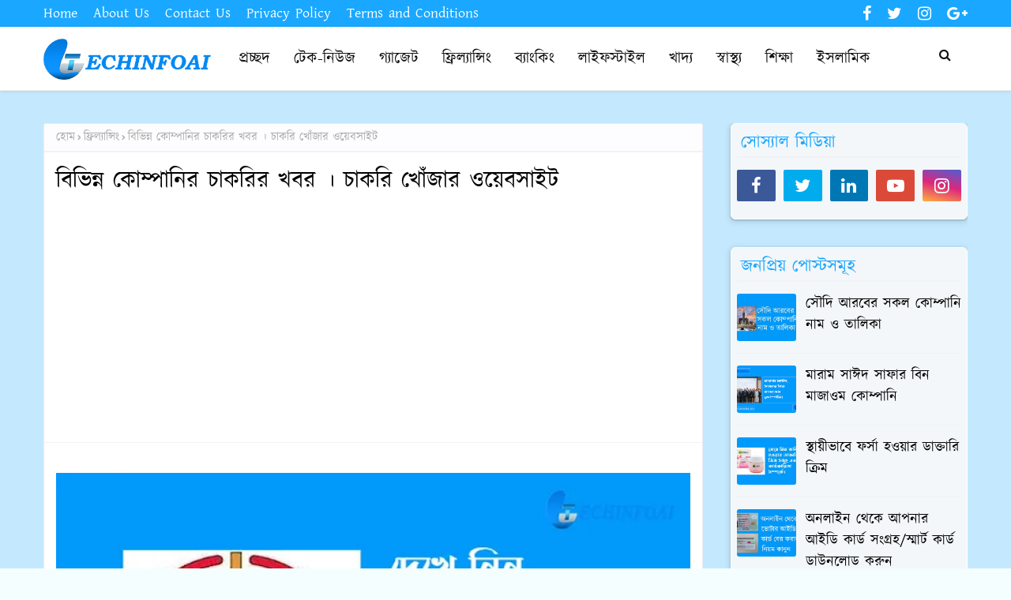

--- FILE ---
content_type: text/html; charset=UTF-8
request_url: https://www.techinfoai.com/2023/01/chakri-khojar-website-in-bangla.html
body_size: 45487
content:
<!DOCTYPE html>
<html class='ltr' dir='ltr' lang='bn' xml:lang='bn' xmlns='http://www.w3.org/1999/xhtml' xmlns:b='http://www.google.com/2005/gml/b' xmlns:data='http://www.google.com/2005/gml/data' xmlns:expr='http://www.google.com/2005/gml/expr'>
<head>
<meta content='width=device-width, initial-scale=1, minimum-scale=1, maximum-scale=1' name='viewport'/>
<title>ব&#2495;ভ&#2495;ন&#2509;ন ক&#2507;ম&#2509;প&#2494;ন&#2495;র চ&#2494;কর&#2495;র খবর &#2404; চ&#2494;কর&#2495; খ&#2507;&#2433;জ&#2494;র ওয&#2492;&#2503;বস&#2494;ইট | TechinfoAI</title>
<meta content='text/html; charset=UTF-8' http-equiv='Content-Type'/>
<!-- Chrome, Firefox OS and Opera -->
<meta content='#f5feff' name='theme-color'/>
<!-- Windows Phone -->
<meta content='#f5feff' name='msapplication-navbutton-color'/>
<meta content='blogger' name='generator'/>
<link href='https://www.techinfoai.com/favicon.ico' rel='icon' type='image/x-icon'/>
<link href='https://www.techinfoai.com/2023/01/chakri-khojar-website-in-bangla.html' rel='canonical'/>
<link rel="alternate" type="application/atom+xml" title="ট&#2503;কইনফ&#2507; এ-আই - Atom" href="https://www.techinfoai.com/feeds/posts/default" />
<link rel="alternate" type="application/rss+xml" title="ট&#2503;কইনফ&#2507; এ-আই - RSS" href="https://www.techinfoai.com/feeds/posts/default?alt=rss" />
<link rel="service.post" type="application/atom+xml" title="ট&#2503;কইনফ&#2507; এ-আই - Atom" href="https://www.blogger.com/feeds/2856786022175374084/posts/default" />

<link rel="alternate" type="application/atom+xml" title="ট&#2503;কইনফ&#2507; এ-আই - Atom" href="https://www.techinfoai.com/feeds/5884289212027912254/comments/default" />
<!--Can't find substitution for tag [blog.ieCssRetrofitLinks]-->
<link href='https://blogger.googleusercontent.com/img/b/R29vZ2xl/AVvXsEiEhHESN8fS8xYYOkkJyRVFXc8j6iE8dX92xnMQSZukNDFH4tcZl5n6JCcQ_TSmIc0ShJG-G6LlgZvT1JQ0NUwcdO4cQOMoVAkKsjxakr2-1ITrSHhFe8TkGqDkg4Wk7XzB5T1BLUFGdlPwLz9IVdj_ApS9vyNbUgemNs70HuhURij1ZPfK90rNMGy3/w640-h360/%E0%A6%AC%E0%A6%BF%E0%A6%AD%E0%A6%BF%E0%A6%A8%E0%A7%8D%E0%A6%A8%20%E0%A6%95%E0%A7%8B%E0%A6%AE%E0%A7%8D%E0%A6%AA%E0%A6%BE%E0%A6%A8%E0%A6%BF%E0%A6%B0%20%E0%A6%9A%E0%A6%BE%E0%A6%95%E0%A6%B0%E0%A6%BF%E0%A6%B0%20%E0%A6%96%E0%A6%AC%E0%A6%B0%20%E0%A5%A4%20%E0%A6%9A%E0%A6%BE%E0%A6%95%E0%A6%B0%E0%A6%BF%20%E0%A6%96%E0%A7%8B%E0%A6%81%E0%A6%9C%E0%A6%BE%E0%A6%B0%20%E0%A6%93%E0%A6%AF%E0%A6%BC%E0%A7%87%E0%A6%AC%E0%A6%B8%E0%A6%BE%E0%A6%87%E0%A6%9F.webp' rel='image_src'/>
<meta content='https://www.techinfoai.com/2023/01/chakri-khojar-website-in-bangla.html' property='og:url'/>
<meta content='বিভিন্ন কোম্পানির চাকরির খবর । চাকরি খোঁজার ওয়েবসাইট' property='og:title'/>
<meta content='Techinfoai provides you with technology, gadgets, and Digital Marketing information. Also, we are helping you with freelancing, Adsense Tips &amp; Tricks' property='og:description'/>
<meta content='https://blogger.googleusercontent.com/img/b/R29vZ2xl/AVvXsEiEhHESN8fS8xYYOkkJyRVFXc8j6iE8dX92xnMQSZukNDFH4tcZl5n6JCcQ_TSmIc0ShJG-G6LlgZvT1JQ0NUwcdO4cQOMoVAkKsjxakr2-1ITrSHhFe8TkGqDkg4Wk7XzB5T1BLUFGdlPwLz9IVdj_ApS9vyNbUgemNs70HuhURij1ZPfK90rNMGy3/w1200-h630-p-k-no-nu/%E0%A6%AC%E0%A6%BF%E0%A6%AD%E0%A6%BF%E0%A6%A8%E0%A7%8D%E0%A6%A8%20%E0%A6%95%E0%A7%8B%E0%A6%AE%E0%A7%8D%E0%A6%AA%E0%A6%BE%E0%A6%A8%E0%A6%BF%E0%A6%B0%20%E0%A6%9A%E0%A6%BE%E0%A6%95%E0%A6%B0%E0%A6%BF%E0%A6%B0%20%E0%A6%96%E0%A6%AC%E0%A6%B0%20%E0%A5%A4%20%E0%A6%9A%E0%A6%BE%E0%A6%95%E0%A6%B0%E0%A6%BF%20%E0%A6%96%E0%A7%8B%E0%A6%81%E0%A6%9C%E0%A6%BE%E0%A6%B0%20%E0%A6%93%E0%A6%AF%E0%A6%BC%E0%A7%87%E0%A6%AC%E0%A6%B8%E0%A6%BE%E0%A6%87%E0%A6%9F.webp' property='og:image'/>
<link href='https://blogger.googleusercontent.com/img/b/R29vZ2xl/AVvXsEiEhHESN8fS8xYYOkkJyRVFXc8j6iE8dX92xnMQSZukNDFH4tcZl5n6JCcQ_TSmIc0ShJG-G6LlgZvT1JQ0NUwcdO4cQOMoVAkKsjxakr2-1ITrSHhFe8TkGqDkg4Wk7XzB5T1BLUFGdlPwLz9IVdj_ApS9vyNbUgemNs70HuhURij1ZPfK90rNMGy3/s72-w640-c-h360/%E0%A6%AC%E0%A6%BF%E0%A6%AD%E0%A6%BF%E0%A6%A8%E0%A7%8D%E0%A6%A8%20%E0%A6%95%E0%A7%8B%E0%A6%AE%E0%A7%8D%E0%A6%AA%E0%A6%BE%E0%A6%A8%E0%A6%BF%E0%A6%B0%20%E0%A6%9A%E0%A6%BE%E0%A6%95%E0%A6%B0%E0%A6%BF%E0%A6%B0%20%E0%A6%96%E0%A6%AC%E0%A6%B0%20%E0%A5%A4%20%E0%A6%9A%E0%A6%BE%E0%A6%95%E0%A6%B0%E0%A6%BF%20%E0%A6%96%E0%A7%8B%E0%A6%81%E0%A6%9C%E0%A6%BE%E0%A6%B0%20%E0%A6%93%E0%A6%AF%E0%A6%BC%E0%A7%87%E0%A6%AC%E0%A6%B8%E0%A6%BE%E0%A6%87%E0%A6%9F.webp' rel='image_src'/>
<meta content='https://blogger.googleusercontent.com/img/b/R29vZ2xl/AVvXsEiEhHESN8fS8xYYOkkJyRVFXc8j6iE8dX92xnMQSZukNDFH4tcZl5n6JCcQ_TSmIc0ShJG-G6LlgZvT1JQ0NUwcdO4cQOMoVAkKsjxakr2-1ITrSHhFe8TkGqDkg4Wk7XzB5T1BLUFGdlPwLz9IVdj_ApS9vyNbUgemNs70HuhURij1ZPfK90rNMGy3/w640-h360/%E0%A6%AC%E0%A6%BF%E0%A6%AD%E0%A6%BF%E0%A6%A8%E0%A7%8D%E0%A6%A8%20%E0%A6%95%E0%A7%8B%E0%A6%AE%E0%A7%8D%E0%A6%AA%E0%A6%BE%E0%A6%A8%E0%A6%BF%E0%A6%B0%20%E0%A6%9A%E0%A6%BE%E0%A6%95%E0%A6%B0%E0%A6%BF%E0%A6%B0%20%E0%A6%96%E0%A6%AC%E0%A6%B0%20%E0%A5%A4%20%E0%A6%9A%E0%A6%BE%E0%A6%95%E0%A6%B0%E0%A6%BF%20%E0%A6%96%E0%A7%8B%E0%A6%81%E0%A6%9C%E0%A6%BE%E0%A6%B0%20%E0%A6%93%E0%A6%AF%E0%A6%BC%E0%A7%87%E0%A6%AC%E0%A6%B8%E0%A6%BE%E0%A6%87%E0%A6%9F.webp' property='og:image'/>
<meta content='Techinfoai, Best bangla tech blog, Adsense Tips, Freelancing Jobs, Digital Marketing Bangla Course, IT Service, Bangla Article Writing Jobs' name='keywords'/>
<meta content='https://blogger.googleusercontent.com/img/b/R29vZ2xl/AVvXsEhj-sLtW_1uV47Rv8TGCYJDvQEvhG1fDIhn-d4ybsuU1Q42vC8XQ8oIHN1gruhoZgHEtA0N7YuT0BKIf7DpxWjyO9d-cFzwv1l6-URXMNb8vipOfr7lodX_7-C7FmDww-Z7PTlj2XzAJ30/w140-h140-p/techinfoai-fevicon.png' property='og:image:secure_url'/>
<link href='https://blogger.googleusercontent.com/img/b/R29vZ2xl/AVvXsEhj-sLtW_1uV47Rv8TGCYJDvQEvhG1fDIhn-d4ybsuU1Q42vC8XQ8oIHN1gruhoZgHEtA0N7YuT0BKIf7DpxWjyO9d-cFzwv1l6-URXMNb8vipOfr7lodX_7-C7FmDww-Z7PTlj2XzAJ30/w140-h140-p/techinfoai-fevicon.png' rel='apple-touch-icon' type='image/png'/>
<link href='https://blogger.googleusercontent.com/img/b/R29vZ2xl/AVvXsEhj-sLtW_1uV47Rv8TGCYJDvQEvhG1fDIhn-d4ybsuU1Q42vC8XQ8oIHN1gruhoZgHEtA0N7YuT0BKIf7DpxWjyO9d-cFzwv1l6-URXMNb8vipOfr7lodX_7-C7FmDww-Z7PTlj2XzAJ30/w140-h140-p/techinfoai-fevicon.png' rel='apple-touch-icon-precomposed' type='image/png'/>
<meta content='#c4e9ff' name='apple-mobile-web-app-status-bar-style'/>
<meta content='yes' name='mobile-web-app-capable'/>
<meta content='image/jpeg' property='og:image:type'/>
<meta content='Techinfoai - টেকইনফো এ-আই is a Digital Marketing, IT Service, Adsense Tips, Tutorial Course, Freelancing Job and Blog sharing site' property='og:image:alt'/>
<meta content='6d0e7492af2a30379173d8f19339e0f3' name='p:domain_verify'/>
<meta content='Techinfoai' property='og:site_name'/>
<meta content='Techinfoai' property='og:title'/>
<meta content='website' property='og:type'/>
<meta content='https://www.facebook.com/muradwp' property='article:author'/>
<meta content='https://www.facebook.com/techinfoai' property='article:publisher'/>
<meta content='153475973288500' property='fb:app_id'/>
<meta content='en_US' property='og:locale'/>
<meta content='en_GB' property='og:locale:alternate'/>
<meta content='id_ID' property='og:locale:alternate'/>
<meta content='Techinfoai' name='twitter:title'/>
<meta content='summary' name='twitter:card'/>
<meta content='টেকইনফো এ-আই: বিভিন্ন কোম্পানির চাকরির খবর । চাকরি খোঁজার ওয়েবসাইট' name='twitter:title'/>
<meta content='https://twitter.com/techinfoai' name='twitter:site'/>
<meta content='https://twitter.com/techinfoai' name='twitter:creator'/>
<meta content='summary_large_image' name='twitter:card'/>
<!-- Global site tag (gtag.js) - Google Analytics -->
<script async='async' src='https://www.googletagmanager.com/gtag/js?id=G-EDPSHVHQFG'></script>
<script>
  window.dataLayer = window.dataLayer || [];
  function gtag(){dataLayer.push(arguments);}
  gtag('js', new Date());

  gtag('config', 'G-EDPSHVHQFG');
</script>
<!-- Google Adsense -->
<script async='async' data-ad-client='ca-pub-9837056646406849' src='https://pagead2.googlesyndication.com/pagead/js/adsbygoogle.js'></script>
<!-- facebook instant article -->
<meta content='103550831359796' property='fb:pages'/>
<!-- facebook Brand Safety -->
<meta content='dkh8bw4qgynv941zt0kxkohxs0o2be' name='facebook-domain-verification'/>
<!-- Meta Pixel Code -->
<script>
!function(f,b,e,v,n,t,s)
{if(f.fbq)return;n=f.fbq=function(){n.callMethod?
n.callMethod.apply(n,arguments):n.queue.push(arguments)};
if(!f._fbq)f._fbq=n;n.push=n;n.loaded=!0;n.version='2.0';
n.queue=[];t=b.createElement(e);t.async=!0;
t.src=v;s=b.getElementsByTagName(e)[0];
s.parentNode.insertBefore(t,s)}(window, document,'script',
'https:\/\/connect.facebook.net\/en_US\/fbevents.js');
fbq('init', '3856071367947969');
fbq('track', 'PageView');
</script>
<noscript><img height='1' src='https:\/\/www.facebook.com\/tr?id=3856071367947969&ev=PageView&noscript=1' style='display:none' width='1'/></noscript>
<!-- End Meta Pixel Code -->
<meta content='SMvcJ5PyCSHrOGCAlMoaSO7qiCjQ5-VBisMPDPtUqV8' name='google-site-verification'/>
<!-- adblock remover code -->
<script async='async' nonce='o9jgWGnnN13auTIZSnuYIA' src='https://fundingchoicesmessages.google.com/i/pub-9837056646406849?ers=1'></script><script nonce='o9jgWGnnN13auTIZSnuYIA'>(function() {function signalGooglefcPresent() {if (!window.frames['googlefcPresent']) {if (document.body) {const iframe = document.createElement('iframe'); iframe.style = 'width: 0; height: 0; border: none; z-index: -1000; left: -1000px; top: -1000px;'; iframe.style.display = 'none'; iframe.name = 'googlefcPresent'; document.body.appendChild(iframe);} else {setTimeout(signalGooglefcPresent, 0);}}}signalGooglefcPresent();})();</script>
<!-- Google Fonts -->
<link href='//fonts.googleapis.com/css?family=Open+Sans:400,400i,600,600i,700,700i|Poppins:400,600,700' media='all' rel='stylesheet' type='text/css'/>
<link href='https://stackpath.bootstrapcdn.com/font-awesome/4.7.0/css/font-awesome.min.css' rel='stylesheet'/>
<link href='https://fonts.maateen.me/kalpurush/font.css' rel='stylesheet'/>
<!-- Table Of Contents -->
<script type='text/javascript'>              
    //<![CDATA[           
    //*************TOC plugin           
    function mbtTOC() {var mbtTOC=i=headlength=gethead=0;           
    headlength = document.getElementById("post-toc").getElementsByTagName("h2").length;for (i = 0; i < headlength; i++)           
    {gethead = document.getElementById("post-toc").getElementsByTagName("h2")[i].textContent;document.getElementById("post-toc").getElementsByTagName("h2")[i].setAttribute("id", "point"+i);mbtTOC = "<li><a href='#point"+i+"'>"+gethead+"</a></li>";document.getElementById("mbtTOC").innerHTML += mbtTOC;}}function mbtToggle() {var mbt = document.getElementById('mbtTOC');if (mbt .style.display === 'none') {mbt .style.display = 'block';} else {mbt .style.display = 'none';}}           
    //]]>              
    </script>
<!-- Template Style CSS -->
<style type='text/css'>@font-face{font-family:'Open Sans';font-style:normal;font-weight:400;font-stretch:100%;font-display:swap;src:url(//fonts.gstatic.com/s/opensans/v44/memSYaGs126MiZpBA-UvWbX2vVnXBbObj2OVZyOOSr4dVJWUgsjZ0B4taVIUwaEQbjB_mQ.woff2)format('woff2');unicode-range:U+0460-052F,U+1C80-1C8A,U+20B4,U+2DE0-2DFF,U+A640-A69F,U+FE2E-FE2F;}@font-face{font-family:'Open Sans';font-style:normal;font-weight:400;font-stretch:100%;font-display:swap;src:url(//fonts.gstatic.com/s/opensans/v44/memSYaGs126MiZpBA-UvWbX2vVnXBbObj2OVZyOOSr4dVJWUgsjZ0B4kaVIUwaEQbjB_mQ.woff2)format('woff2');unicode-range:U+0301,U+0400-045F,U+0490-0491,U+04B0-04B1,U+2116;}@font-face{font-family:'Open Sans';font-style:normal;font-weight:400;font-stretch:100%;font-display:swap;src:url(//fonts.gstatic.com/s/opensans/v44/memSYaGs126MiZpBA-UvWbX2vVnXBbObj2OVZyOOSr4dVJWUgsjZ0B4saVIUwaEQbjB_mQ.woff2)format('woff2');unicode-range:U+1F00-1FFF;}@font-face{font-family:'Open Sans';font-style:normal;font-weight:400;font-stretch:100%;font-display:swap;src:url(//fonts.gstatic.com/s/opensans/v44/memSYaGs126MiZpBA-UvWbX2vVnXBbObj2OVZyOOSr4dVJWUgsjZ0B4jaVIUwaEQbjB_mQ.woff2)format('woff2');unicode-range:U+0370-0377,U+037A-037F,U+0384-038A,U+038C,U+038E-03A1,U+03A3-03FF;}@font-face{font-family:'Open Sans';font-style:normal;font-weight:400;font-stretch:100%;font-display:swap;src:url(//fonts.gstatic.com/s/opensans/v44/memSYaGs126MiZpBA-UvWbX2vVnXBbObj2OVZyOOSr4dVJWUgsjZ0B4iaVIUwaEQbjB_mQ.woff2)format('woff2');unicode-range:U+0307-0308,U+0590-05FF,U+200C-2010,U+20AA,U+25CC,U+FB1D-FB4F;}@font-face{font-family:'Open Sans';font-style:normal;font-weight:400;font-stretch:100%;font-display:swap;src:url(//fonts.gstatic.com/s/opensans/v44/memSYaGs126MiZpBA-UvWbX2vVnXBbObj2OVZyOOSr4dVJWUgsjZ0B5caVIUwaEQbjB_mQ.woff2)format('woff2');unicode-range:U+0302-0303,U+0305,U+0307-0308,U+0310,U+0312,U+0315,U+031A,U+0326-0327,U+032C,U+032F-0330,U+0332-0333,U+0338,U+033A,U+0346,U+034D,U+0391-03A1,U+03A3-03A9,U+03B1-03C9,U+03D1,U+03D5-03D6,U+03F0-03F1,U+03F4-03F5,U+2016-2017,U+2034-2038,U+203C,U+2040,U+2043,U+2047,U+2050,U+2057,U+205F,U+2070-2071,U+2074-208E,U+2090-209C,U+20D0-20DC,U+20E1,U+20E5-20EF,U+2100-2112,U+2114-2115,U+2117-2121,U+2123-214F,U+2190,U+2192,U+2194-21AE,U+21B0-21E5,U+21F1-21F2,U+21F4-2211,U+2213-2214,U+2216-22FF,U+2308-230B,U+2310,U+2319,U+231C-2321,U+2336-237A,U+237C,U+2395,U+239B-23B7,U+23D0,U+23DC-23E1,U+2474-2475,U+25AF,U+25B3,U+25B7,U+25BD,U+25C1,U+25CA,U+25CC,U+25FB,U+266D-266F,U+27C0-27FF,U+2900-2AFF,U+2B0E-2B11,U+2B30-2B4C,U+2BFE,U+3030,U+FF5B,U+FF5D,U+1D400-1D7FF,U+1EE00-1EEFF;}@font-face{font-family:'Open Sans';font-style:normal;font-weight:400;font-stretch:100%;font-display:swap;src:url(//fonts.gstatic.com/s/opensans/v44/memSYaGs126MiZpBA-UvWbX2vVnXBbObj2OVZyOOSr4dVJWUgsjZ0B5OaVIUwaEQbjB_mQ.woff2)format('woff2');unicode-range:U+0001-000C,U+000E-001F,U+007F-009F,U+20DD-20E0,U+20E2-20E4,U+2150-218F,U+2190,U+2192,U+2194-2199,U+21AF,U+21E6-21F0,U+21F3,U+2218-2219,U+2299,U+22C4-22C6,U+2300-243F,U+2440-244A,U+2460-24FF,U+25A0-27BF,U+2800-28FF,U+2921-2922,U+2981,U+29BF,U+29EB,U+2B00-2BFF,U+4DC0-4DFF,U+FFF9-FFFB,U+10140-1018E,U+10190-1019C,U+101A0,U+101D0-101FD,U+102E0-102FB,U+10E60-10E7E,U+1D2C0-1D2D3,U+1D2E0-1D37F,U+1F000-1F0FF,U+1F100-1F1AD,U+1F1E6-1F1FF,U+1F30D-1F30F,U+1F315,U+1F31C,U+1F31E,U+1F320-1F32C,U+1F336,U+1F378,U+1F37D,U+1F382,U+1F393-1F39F,U+1F3A7-1F3A8,U+1F3AC-1F3AF,U+1F3C2,U+1F3C4-1F3C6,U+1F3CA-1F3CE,U+1F3D4-1F3E0,U+1F3ED,U+1F3F1-1F3F3,U+1F3F5-1F3F7,U+1F408,U+1F415,U+1F41F,U+1F426,U+1F43F,U+1F441-1F442,U+1F444,U+1F446-1F449,U+1F44C-1F44E,U+1F453,U+1F46A,U+1F47D,U+1F4A3,U+1F4B0,U+1F4B3,U+1F4B9,U+1F4BB,U+1F4BF,U+1F4C8-1F4CB,U+1F4D6,U+1F4DA,U+1F4DF,U+1F4E3-1F4E6,U+1F4EA-1F4ED,U+1F4F7,U+1F4F9-1F4FB,U+1F4FD-1F4FE,U+1F503,U+1F507-1F50B,U+1F50D,U+1F512-1F513,U+1F53E-1F54A,U+1F54F-1F5FA,U+1F610,U+1F650-1F67F,U+1F687,U+1F68D,U+1F691,U+1F694,U+1F698,U+1F6AD,U+1F6B2,U+1F6B9-1F6BA,U+1F6BC,U+1F6C6-1F6CF,U+1F6D3-1F6D7,U+1F6E0-1F6EA,U+1F6F0-1F6F3,U+1F6F7-1F6FC,U+1F700-1F7FF,U+1F800-1F80B,U+1F810-1F847,U+1F850-1F859,U+1F860-1F887,U+1F890-1F8AD,U+1F8B0-1F8BB,U+1F8C0-1F8C1,U+1F900-1F90B,U+1F93B,U+1F946,U+1F984,U+1F996,U+1F9E9,U+1FA00-1FA6F,U+1FA70-1FA7C,U+1FA80-1FA89,U+1FA8F-1FAC6,U+1FACE-1FADC,U+1FADF-1FAE9,U+1FAF0-1FAF8,U+1FB00-1FBFF;}@font-face{font-family:'Open Sans';font-style:normal;font-weight:400;font-stretch:100%;font-display:swap;src:url(//fonts.gstatic.com/s/opensans/v44/memSYaGs126MiZpBA-UvWbX2vVnXBbObj2OVZyOOSr4dVJWUgsjZ0B4vaVIUwaEQbjB_mQ.woff2)format('woff2');unicode-range:U+0102-0103,U+0110-0111,U+0128-0129,U+0168-0169,U+01A0-01A1,U+01AF-01B0,U+0300-0301,U+0303-0304,U+0308-0309,U+0323,U+0329,U+1EA0-1EF9,U+20AB;}@font-face{font-family:'Open Sans';font-style:normal;font-weight:400;font-stretch:100%;font-display:swap;src:url(//fonts.gstatic.com/s/opensans/v44/memSYaGs126MiZpBA-UvWbX2vVnXBbObj2OVZyOOSr4dVJWUgsjZ0B4uaVIUwaEQbjB_mQ.woff2)format('woff2');unicode-range:U+0100-02BA,U+02BD-02C5,U+02C7-02CC,U+02CE-02D7,U+02DD-02FF,U+0304,U+0308,U+0329,U+1D00-1DBF,U+1E00-1E9F,U+1EF2-1EFF,U+2020,U+20A0-20AB,U+20AD-20C0,U+2113,U+2C60-2C7F,U+A720-A7FF;}@font-face{font-family:'Open Sans';font-style:normal;font-weight:400;font-stretch:100%;font-display:swap;src:url(//fonts.gstatic.com/s/opensans/v44/memSYaGs126MiZpBA-UvWbX2vVnXBbObj2OVZyOOSr4dVJWUgsjZ0B4gaVIUwaEQbjA.woff2)format('woff2');unicode-range:U+0000-00FF,U+0131,U+0152-0153,U+02BB-02BC,U+02C6,U+02DA,U+02DC,U+0304,U+0308,U+0329,U+2000-206F,U+20AC,U+2122,U+2191,U+2193,U+2212,U+2215,U+FEFF,U+FFFD;}</style>
<style id='page-skin-1' type='text/css'><!--
/*
-----------------------------------------------
Blogger Template Style
Name:        Techinfoai
Version:    Pro Version
Author:      Techinfoai
Author Url:  https://www.techinfoai.com/
----------------------------------------------- */
a,abbr,acronym,address,applet,b,big,blockquote,body,caption,center,cite,code,dd,del,dfn,div,dl,dt,em,fieldset,font,form,h1,h2,h3,h4,h5,h6,html,i,iframe,img,ins,kbd,label,legend,li,object,p,pre,q,s,samp,small,span,strike,strong,sub,sup,table,tbody,td,tfoot,th,thead,tr,tt,u,ul,var{padding:0;border:0;outline:0;vertical-align:baseline;background:0 0;text-decoration:none }form,textarea,input,button{-webkit-appearance:none;-moz-appearance:none;appearance:none;border-radius:0 }dl,ul{list-style-position:inside;font-weight:400;list-style:none }ul li{list-style:none }caption,th{text-align:center }img{border:none;position:relative }a,a:visited{text-decoration:none }.clearfix{clear:both }.section,.widget,.widget ul{margin:0;padding:0 }a{color:#651fff }a img{border:0 }abbr{text-decoration:none }.CSS_LIGHTBOX{z-index:999999!important }.separator a{clear:none!important;float:none!important;margin-left:0!important;margin-right:0!important }#navbar-iframe,.widget-item-control,a.quickedit,.home-link,.feed-links{display:none!important }.center{display:table;margin:0 auto;position:relative }.widget > h2,.widget > h3{display:none }body{background:#f5feff url() repeat fixed top left;background-color:#f5feff;font-family:'Kalpurush',sans-serif;font-size:18px;font-weight:400;color:#606060;word-wrap:break-word;margin:0;padding:0 }h1,h2,h3,h4,h5,h6{font-family: 'Kalpurush', sans-serif;}#outer-wrapper{margin:0 auto;background-color:#c4e9ff;box-shadow:0 0 5px rgba(0,0,0,.1) }.row{width:1170px }#content-wrapper{margin:40px auto 0;overflow:hidden }#content-wrapper > .container{margin:0 }#main-wrapper{float:left;overflow:hidden;width:calc(100% - 335px);box-sizing:border-box;word-wrap:break-word;padding:0;margin:0 }#sidebar-wrapper{float:right;overflow:hidden;width:300px;box-sizing:border-box;word-wrap:break-word;padding:0 }.post-image-wrap{position:relative;display:block }.post-image-link,.about-author .avatar-container,.comments .avatar-image-container{background-color:rgba(155,155,155,0.07);color:transparent!important }.index-post .post-thumb {    -webkit-border-top-right-radius: 10px;
-moz-border-radius: 10px;
-webkit-border-top-left-radius: 10px;
border-top-right-radius: 10px;
border-top-left-radius: 10px;}.post-thumb{display:block;position:relative;width:100%;height:100%;object-fit:cover;z-index:1;transition:opacity .17s ease }.post-image-link:hover .post-thumb,.post-image-wrap:hover .post-image-link .post-thumb{opacity:.9 }.post-title a{display:block }#top-bar{width:100%;height:34px;background-color:#1aa7ff;overflow:hidden;margin:0 }#top-bar .container{margin:0 auto }.top-bar-nav{position:relative;float:left;display:block }.top-bar-nav .widget > .widget-title{display:none }.top-bar-nav ul li{float:left }.top-bar-nav ul li > a{height:34px;display:block;color:#fff;font-size:18px;font-weight:400;line-height:34px;margin:0 10px 0 0;padding:0 5px;transition:color .17s }.top-bar-nav ul li:first-child > a{padding:0 5px 0 0 }.top-bar-nav ul > li:hover > a{color:#000000 }.top-bar-social{position:relative;float:right;display:block }.top-bar-social .widget > .widget-title{display:none }.top-bar-social ul > li{float:left;display:inline-block }.top-bar-social ul > li > a{display:block;color:#fff;text-decoration:none;font-size:20px;text-align:center;line-height:34px;padding:0 5px;margin:0 0 0 10px;transition:color .17s }.top-bar-social ul > li.facebook > a {margin: 0;}.top-bar-social ul > li:last-child > a{padding:0 0 0 5px }.top-bar-social ul > li:hover > a{color:#000000 }.social a:before{display:inline-block;font-family:FontAwesome;font-style:normal;font-weight:400 }.social .facebook a:before{content:"\f09a" }.social .twitter a:before{content:"\f099" }.social .gplus a:before{content:"\f0d5" }.social .rss a:before{content:"\f09e" }.social .youtube a:before{content:"\f16a" }.social .skype a:before{content:"\f17e" }.social .stumbleupon a:before{content:"\f1a4" }.social .tumblr a:before{content:"\f173" }.social .vk a:before{content:"\f189" }.social .stack-overflow a:before{content:"\f16c" }.social .github a:before{content:"\f09b" }.social .linkedin a:before{content:"\f0e1" }.social .dribbble a:before{content:"\f17d" }.social .soundcloud a:before{content:"\f1be" }.social .behance a:before{content:"\f1b4" }.social .digg a:before{content:"\f1a6" }.social .instagram a:before{content:"\f16d" }.social .pinterest a:before{content:"\f0d2" }.social .twitch a:before{content:"\f1e8" }.social .delicious a:before{content:"\f1a5" }.social .codepen a:before{content:"\f1cb" }.social .reddit a:before{content:"\f1a1" }.social .whatsapp a:before{content:"\f232" }.social .snapchat a:before{content:"\f2ac" }.social .email a:before{content:"\f0e0" }.social .external-link a:before{content:"\f35d" }.social-color .facebook a{background-color:#3b5999 }.social-color .twitter a{background-color:#00acee }.social-color .gplus a{background-color:#db4a39 }.social-color .youtube a{background-color:#db4a39 }.social-color .instagram a{background:linear-gradient(15deg,#ffb13d,#dd277b,#4d5ed4) }.social-color .pinterest a{background-color:#ca2127 }.social-color .dribbble a{background-color:#ea4c89 }.social-color .linkedin a{background-color:#0077b5 }.social-color .tumblr a{background-color:#365069 }.social-color .twitch a{background-color:#6441a5 }.social-color .rss a{background-color:#ffc200 }.social-color .skype a{background-color:#00aff0 }.social-color .stumbleupon a{background-color:#eb4823 }.social-color .vk a{background-color:#4a76a8 }.social-color .stack-overflow a{background-color:#f48024 }.social-color .github a{background-color:#24292e }.social-color .soundcloud a{background:linear-gradient(#ff7400,#ff3400) }.social-color .behance a{background-color:#191919 }.social-color .digg a{background-color:#1b1a19 }.social-color .delicious a{background-color:#0076e8 }.social-color .codepen a{background-color:#000 }.social-color .reddit a{background-color:#ff4500 }.social-color .whatsapp a{background-color:#3fbb50 }.social-color .snapchat a{background-color:#ffe700 }.social-color .email a{background-color:#888 }.social-color .external-link a{background-color:#000000 }.social-text .facebook a:after{content:"Facebook" }.social-text .twitter a:after{content:"Twitter" }.social-text .gplus a:after{content:"Google Plus" }.social-text .rss a:after{content:"Rss" }.social-text .youtube a:after{content:"YouTube" }.social-text .skype a:after{content:"Skype" }.social-text .stumbleupon a:after{content:"StumbleUpon" }.social-text .tumblr a:after{content:"Tumblr" }.social-text .vk a:after{content:"VKontakte" }.social-text .stack-overflow a:after{content:"Stack Overflow" }.social-text .github a:after{content:"Github" }.social-text .linkedin a:after{content:"LinkedIn" }.social-text .dribbble a:after{content:"Dribbble" }.social-text .soundcloud a:after{content:"SoundCloud" }.social-text .behance a:after{content:"Behance" }.social-text .digg a:after{content:"Digg" }.social-text .instagram a:after{content:"Instagram" }.social-text .pinterest a:after{content:"Pinterest" }.social-text .twitch a:after{content:"Twitch" }.social-text .delicious a:after{content:"Delicious" }.social-text .codepen a:after{content:"CodePen" }.social-text .flipboard a:after{content:"Flipboard" }.social-text .reddit a:after{content:"Reddit" }.social-text .whatsapp a:after{content:"Whatsapp" }.social-text .messenger a:after{content:"Messenger" }.social-text .snapchat a:after{content:"Snapchat" }.social-text .email a:after{content:"Email" }.social-text .external-link a:after{content:"WebSite" }#header-wrap{position:relative;width:100%;height:80px;background-color:#ffffff;z-index:1010;box-shadow:0 1px 4px 0 rgba(0,0,0,0.1);border-bottom: 1px solid #eee;}#header-wrap .container{position:relative;margin:0 auto }.header-logo{float:left;margin:0 20px 0 0 }.main-logo{position:relative;float:left;width:auto;max-width:250px;max-height:52px;margin:0;padding:15px 0 }.main-logo .header-image-wrapper{display:block }.main-logo img{max-width:100%;max-height:52px;margin:0 }.main-logo h1, .main-logo h1 a{color:#000000;font-size:20px;line-height:52px;margin:0 }.main-logo p{font-size:12px;margin:5px 0 0;display:none;}.header-menu{float:left }#main-menu .widget,#main-menu .widget > h3{display:none }#main-menu .show-menu{display:block }#main-menu{position:relative;height:80px;z-index:15 }#main-menu ul > li{float:left;position:relative;margin:0;padding:0;transition:background .17s ease }#main-menu ul > li > a{position:relative;color:#10120f;font-size:20px;font-weight:600;line-height:80px;display:inline-block;text-decoration:none;margin:0;padding:0 15px;transition:color .17s ease }#main-menu ul#main-menu-nav > li:hover{background-color:rgba(255,255,255,0.05) }#main-menu ul#main-menu-nav > li:hover > a{color:#10120f }#main-menu ul > li > ul{position:absolute;float:left;left:0;top:70px;width:180px;background-color:#000000;z-index:99999;margin-top:0;padding:0;border:1px solid #000000;box-shadow:0 2px 2px rgba(0,0,0,0.2);visibility:hidden;opacity:0 }#main-menu ul > li > ul > li > ul{position:absolute;float:left;top:0;left:100%;margin:-1px 0 0 }#main-menu ul > li > ul > li{display:block;float:none;position:relative;background-color:rgba(255,255,255,0.03);border-bottom:1px solid #000000;transition:background .17s ease }#main-menu ul > li > ul > li a{display:block;height:36px;font-size:13px;color:#f1f1f1;font-weight:600;line-height:36px;box-sizing:border-box;margin:0;padding:0 15px;transition:color .17s ease }#main-menu ul > li > ul > li:last-child{border-bottom:0 }#main-menu ul > li.has-sub > a:after{content:'\f107';float:right;font-family:FontAwesome;font-size:12px;font-weight:400;margin:0 0 0 6px }#main-menu ul > li > ul > li.has-sub > a:after{content:'\f105';float:right;margin:0 }#main-menu ul > li > ul > li a:hover{color:#1aa7ff }#main-menu ul > li:hover > ul,#main-menu ul > li > ul > li:hover > ul{visibility:visible;opacity:1 }#main-menu ul ul{transition:all .17s ease }.show-search,.hide-search{position:absolute;top:0;right:0;display:block;width:58px;height:70px;background-color:rgba(255,255,255,0.05);line-height:70px;z-index:20;color:#10120f;font-size:16px;font-weight:400;text-align:center;cursor:pointer;transition:color .17s ease }.show-search:hover,.hide-search:hover{color:#10120f }.show-search:before{content:"\f002";font-family:FontAwesome }.hide-search:before{content:"\f00d";font-family:FontAwesome }#nav-search{display:none;position:absolute;left:0;top:0;width:100%;height:70px;z-index:99;background-color:#ffffff;box-sizing:border-box;padding:0 }#nav-search .search-form{width:100%;height:70px;background-color:rgba(0,0,0,0);line-height:70px;overflow:hidden;padding:0 }#nav-search .search-input{width:100%;height:70px;font-family:inherit;color:#10120f;margin:0;padding:0 58px 0 0;background-color:rgba(0,0,0,0);font-size:13px;font-weight:400;box-sizing:border-box;border:0 }#nav-search .search-input:focus{color:#10120f;outline:none }.mobile-menu-toggle{display:none;position:absolute;top:0;left:0;width:58px;height:70px;line-height:70px;background-color:rgba(255,255,255,0.05);z-index:20;color:#10120f;font-size:17px;font-weight:400;text-align:center;cursor:pointer;transition:color .17s ease }.mobile-menu-toggle:hover{color:#10120f }.mobile-menu-toggle:before{content:"\f0c9";font-family:FontAwesome }.nav-active .mobile-menu-toggle:before{content:"\f00d";font-family:FontAwesome }.overlay{display:none;position:fixed;top:0;left:0;right:0;bottom:0;z-index:990;background:rgba(255,255,255,0.8) }.mobile-menu-wrap{display:none;position:absolute;top:70px;left:0;width:100%;background-color:#000000;box-sizing:border-box;visibility:hidden;z-index:1000;opacity:0;transition:all .17s ease }.nav-active .mobile-menu-wrap{visibility:visible;opacity:1 }.mobile-menu{position:relative;overflow:hidden;padding:20px;border-top:1px solid rgba(255,255,255,0.03) }.mobile-menu > ul{margin:0 }.mobile-menu .m-sub{display:none;padding:0 }.mobile-menu ul li{position:relative;display:block;overflow:hidden;float:left;width:100%;font-size:14px;line-height:38px }.mobile-menu > ul > li{font-weight:600 }.mobile-menu > ul li ul{overflow:hidden }.mobile-menu ul li a{color:#f1f1f1;padding:0;display:block;transition:all .17s ease }.mobile-menu ul li.has-sub .submenu-toggle{position:absolute;top:0;right:0;color:#f1f1f1;cursor:pointer }.mobile-menu ul li.has-sub .submenu-toggle:after{content:'\f105';font-family:FontAwesome;font-weight:400;float:right;width:34px;font-size:14px;text-align:center;transition:all .17s ease }.mobile-menu ul li.has-sub.show > .submenu-toggle:after{transform:rotate(90deg) }.mobile-menu > ul > li > ul > li > a{color:#f1f1f1;opacity:.7;padding:0 0 0 15px }.mobile-menu > ul > li > ul > li > ul > li > a{color:#f1f1f1;opacity:.7;padding:0 0 0 30px }.home-ad .widget > .widget-title{display:none }.home-ad .widget-content{float:left;width:728px;max-width:100%;line-height:0;margin:0 0 40px }#hot-wrapper{margin:0 auto }#hot-section .widget,#hot-section .widget > .widget-title{display:none }#hot-section .show-hot{display:block!important }#hot-section .show-hot .widget-content{position:relative;overflow:hidden;height:470px;margin:30px 0 0 }.hot-loader{position:relative;height:100%;overflow:hidden;display:block }.hot-loader:after{content:'';position:absolute;top:50%;left:50%;width:26px;height:26px;margin:-16px 0 0 -16px;border:3px solid #eaeaea;border-left-color:#1aa7ff;border-right-color:#1aa7ff;border-radius:100%;animation:spinner .8s infinite linear;transform-origin:center }@-webkit-keyframes spinner {0%{-webkit-transform:rotate(0deg);transform:rotate(0deg) }to{-webkit-transform:rotate(1turn);transform:rotate(1turn) }}@keyframes spinner {0%{-webkit-transform:rotate(0deg);transform:rotate(0deg) }to{-webkit-transform:rotate(1turn);transform:rotate(1turn) }}ul.hot-posts{position:relative;overflow:hidden;height:470px;margin:0 -1px }.hot-posts .hot-item{position:relative;float:left;width:30%;height:234px;overflow:hidden;box-sizing:border-box;padding:7px;border-radius:10px;}.hot-posts .item-0{width:40%;height:470px }.hot-posts .item-1, .hot-posts .item-2{margin:0 }.hot-item-inner{position:relative;float:left;width:100%;height:100%;overflow:hidden;display:block;border-radius: 10px;}.hot-posts .post-image-link{width:100%;height:100%;position:relative;overflow:hidden;display:block;}.hot-posts .post-info{position:absolute;bottom:0;left:0;width:100%;background-image:linear-gradient(rgba(0,0,0,0),rgba(0,0,0,0.7));overflow:hidden;z-index:5;box-sizing:border-box;padding:30px 20px 20px }.hot-posts .post-tag{position:relative;display:inline-block;top:0;left:0 }.post-tag{position:absolute;top:15px;left:15px;height:18px;z-index:5;background-color:#1aa7ff;color:#fff;font-size:10px;line-height:18px;font-weight:700;text-transform:uppercase;padding:0 6px }.hot-posts .post-title{font-size:14px;font-weight:700;display:block;line-height:1.5em;margin:8px 0 7px }.hot-posts .item-0 .post-title{font-size:21px }.hot-posts .post-title a{color:#fff;display:block }.hot-posts .post-meta{font-size:11px;color:#f0f0f0 }.show-hot .no-posts{position:absolute;top:calc(50% - 50px);left:0;width:100%;text-align:center;}#feat-wrapper{margin: 0 0 30px;}.big-feat.no-items,.big-feat .widget .widget-title{display:none }.big-feat .widget{padding:0 0 30px;margin:30px 0 0;border-bottom:1px solid #e6e6e6 }.big-feat .post-content{position:relative;overflow:hidden }.big-feat .post-image-link{float:left;width:100%;height:auto;margin:0 0 20px;}.big-feat .post-image-link .post-thumb{-webkit-border-radius: 10px;-moz-border-radius: 10px;border-radius: 10px;}.big-feat .post-info{}.big-feat .post-title{font-size:25px;font-weight:700;line-height:1.5em;text-decoration:none;margin:0 0 10px }.big-feat .post-title a{color:#000000;transition:color .17s ease }.big-feat .post-title a:hover{color:#1aa7ff }.big-feat .post-snippet{margin:10px 0 0 }.big-feat a.read-more{margin:13px 0 0 }.home-ad .widget > .widget-title{display:none }.home-ad .widget{width:728px;max-width:100%;margin:0 auto }.home-ad .widget .widget-content{position:relative;width:100%;max-height:90px;overflow:hidden;line-height:1;margin:0 0 30px }.queryMessage{overflow:hidden;background-color:#fff;color:#000000;font-size:13px;font-weight:400;padding:8px 10px;margin:0 0 25px;border:1px solid #ebebf3;border-radius:3px }.queryMessage .query-info{margin:0 5px }.queryMessage .search-query,.queryMessage .search-label{font-weight:700;text-transform:uppercase }.queryMessage .search-query:before,.queryMessage .search-label:before{content:"\201c" }.queryMessage .search-query:after,.queryMessage .search-label:after{content:"\201d" }.queryMessage a.show-more{float:right;color:#1aa7ff;text-decoration:underline;transition:opacity .17s }.queryMessage a.show-more:hover{opacity:.8 }.queryEmpty{font-size:13px;font-weight:400;padding:10px 0;margin:0 0 25px;text-align:center }.title-wrap{position:relative;float:left;width:100%;margin:0 }.title-wrap > h3{position:relative;display:block;background-color:#fdfdff;height:34px;font-size:17px;color:#1aa7ff;font-weight:600;line-height:34px;padding:0 15px;margin:0;border-bottom:2px solid #ebebf3 }.custom-widget li{overflow:hidden;padding:15px 0 0;margin:15px 0 0;border-top:1px dotted #ebebf3 }.custom-widget li:first-child{padding:0;margin:0;border:0 }.custom-widget .post-image-link{position:relative;width:75px;height:60px;float:left;overflow:hidden;display:block;vertical-align:middle;margin:0 12px 0 0;border-radius:3px }.custom-widget .post-info{overflow:hidden }.custom-widget .post-title{overflow:hidden;font-size:15px;font-weight:400;line-height:1.5em;margin:0 }.custom-widget .post-title a{display:block;color:#000000;transition:color .17s }.custom-widget li:hover .post-title a{color:#1aa7ff }.index-post-wrap{display: flex;flex-wrap: wrap;margin: 0 -10px;}.grid-posts {display: flex;flex-wrap: wrap;}.blog-post{display:block;overflow:hidden;word-wrap:break-word }.index-post{float: left;width: calc(100% / 2);overflow: visible;margin: 0 0 30px;box-sizing:border-box;padding: 0 10px;}.index-post-inside-wrap {float: left;width: 100%;box-sizing: border-box;
box-shadow: rgba(60, 64, 67, 0.3) 0px 1px 2px 0px, rgba(60, 64, 67, 0.15) 1px 2px 6px 2px !important;
border: 0.1px solid #0b93e9 !important;
border-radius: 10px !important;
height: 350px;box-sizing: border-box;}.index-post .post-image-wrap{float:left;width:100%;height:auto;overflow:hidden;margin:0 0 13px }.index-post .post-image-wrap .post-image-link{width:100%;height:220px;position:relative;display:block;z-index:1;overflow:hidden;border-radius:3px }.index-post .post-info{float:left;width:100%;overflow:hidden }.index-post .post-info > h2{font-size:22px;font-weight:600;line-height:1.4em;text-decoration:none;margin:0 }.index-post .post-info > h2 > a{display:block;color:#000000;transition:color .17s;padding-left: 5px; }.index-post .post-info > h2 > a:hover{color:#1aa7ff }.widget iframe,.widget img{max-width:100% }.post-meta{overflow:hidden;color:#aaa;font-size:13px;font-weight:400;padding:0 1px }.post-meta .post-author,.post-meta .post-date{float:left;display:inline-block;margin:0 10px 0 0 }.post-meta .post-author:before,.post-meta .post-date:before{font-family:FontAwesome;font-weight:400;margin:0 3px 0 0 }.post-meta .post-author:before{content:'\f007' }.post-meta .post-date:before{content:'\f017' }.post-meta a{color:#aaa;transition:color .17s }.post-meta a:hover{color:#1aa7ff }.post-meta .post-author .meta-avatar{float:left;height:20px;width:20px;overflow:hidden;margin:0 7px 0 0;border-radius:100%;box-shadow:0 0 3px rgba(0,0,0,0.1) }.post-meta .post-author .meta-avatar img{display:block;width:100%;height:100%;border-radius:100% }.index-post .post-meta{margin:0 }.post-snippet{position:relative;display:block;overflow:hidden;font-size:14px;line-height:1.6em;font-weight:400;margin:10px 0 0 }.index-post-footer{position:relative;float:left;width:100%;padding: 7px 0 0;margin: 7px 0 0;border-top:1px solid #f2f2f6 }a.read-more{float:right;height:28px;background-color:#fdfdff;color:#000000;font-size:12px;font-weight:600;text-transform:uppercase;line-height:28px;padding:0 13px;margin:0;border:1px solid #f2f2f6;border-radius:3px;transition:all .17s ease }a.read-more:hover{background-color:#1aa7ff;color:#fff;border-color:#1aa7ff }.read-more::before{content:'\f064';font-family:FontAwesome;font-weight:400;margin:0 5px 0 0 }a.post-tag{float:left;height:28px;background-color:#fdfdff;color:#000000;font-size:15px;font-weight:600;text-transform:uppercase;line-height:28px;padding:0 13px;margin:0;border:1px solid #f2f2f6;border-radius:3px;transition:all .17s ease }a.post-tag:hover{background-color:#1aa7ff;color:#fff;border-color:#1aa7ff }#breadcrumb{font-size:15px;font-weight:400;height:34px;background-color:#fdfdff;color:#aaa;line-height:34px;padding:0 15px;margin:0 0 15px;border-bottom:2px solid #f2f2f6 }#breadcrumb a{color:#aaa;transition:color .17s }#breadcrumb a:hover{color:#1aa7ff }#breadcrumb a,#breadcrumb em{display:inline-block }#breadcrumb .delimiter:after{content:'\f054';font-family:FontAwesome;font-size:7px;font-weight:400;font-style:normal;vertical-align:middle;margin:0 3px }.item-post h1.post-title{color:#000000;font-size:30px;line-height:1.4em;font-weight:400;position:relative;display:block;padding:0 15px;margin:0 0 15px }.static_page .item-post h1.post-title{margin:15px 0 0 }.item-post .post-body{width:100%;font-size:18px;line-height:1.6em;overflow:hidden;box-sizing:border-box;padding:20px 15px 0;margin:15px 0 20px;border-top:1px solid #f2f2f6 }.item-post .post-outer{padding:0 }.item-post .post-body img{max-width:100% }.main .widget{margin:0 }.main .Blog{border-bottom-width:0 }.post-item-inner{position:relative;float:left;width:100%;background-color:#fff;overflow:hidden;box-sizing:border-box;margin:0 0 35px;border:1px solid #ebebf3;border-radius:3px }.post-item-inner .post-meta{padding:0 15px }.post-footer{position:relative;float:left;width:100%;margin:0 }.inline-ad{position:relative;display:block;max-height:60px;margin:0 0 30px }.inline-ad > ins{display:block!important;margin:0 auto!important }.item .inline-ad{float:left;width:100%;margin:20px 0 0 }.item-post-wrap > .inline-ad{margin:0 0 20px }.post-labels{overflow:hidden;height:auto;position:relative;padding:0 15px;margin:0 0 20px }.post-labels a{float:left;height:22px;background-color:#fdfdff;color:#000000;font-size:15px;line-height:22px;font-weight:400;margin:0;padding:0 10px;border:1px solid #f2f2f6;border-radius:3px;margin:0 5px 0 0;transition:all .17s ease }.post-labels a:hover{background-color:#1aa7ff;color:#fff;border-color:#1aa7ff }.post-reactions{height:28px;display:block;padding:0 15px;margin:0 0 15px }.post-reactions span{float:left;color:#000000;font-size:12px;line-height:25px;text-transform:uppercase;font-weight:600 }.reactions-inner{float:left;margin:0;height:28px }.post-share{position:relative;float:left;width:100%;overflow:hidden;background-color:#fdfdff;box-sizing:border-box;padding:15px;margin:0;border-top:2px solid #f2f2f6 }ul.share-links{position:relative;margin:0 -2.5px }.share-links li{width:calc(100% / 7);float:left;box-sizing:border-box;padding:0 2.5px;margin:0 }.share-links li a{float:left;display:inline-block;cursor:pointer;width:100%;height:32px;line-height:32px;color:#fff;font-weight:400;font-size:17px;text-align:center;box-sizing:border-box;opacity:1;border-radius:3px;transition:all .17s ease }.share-links li a:hover{opacity:.8 }ul.post-nav{position:relative;overflow:hidden;display:block;padding:0 5px;margin:0 0 35px }.post-nav li{display:inline-block;width:50% }.post-nav .post-prev{float:left;text-align:left;box-sizing:border-box;padding:0 10px 0 0 }.post-nav .post-next{float:right;text-align:right;box-sizing:border-box;padding:0 0 0 10px }.post-nav li a{color:#000000;line-height:1.4em;display:block;overflow:hidden;transition:color .17s }.post-nav li:hover a{color:#1aa7ff }.post-nav li span{display:block;font-size:11px;color:#aaa;font-weight:600;text-transform:uppercase;padding:0 0 3px }.post-nav .post-prev span:before{content:"\f053";float:left;font-family:FontAwesome;font-size:10px;font-weight:400;text-transform:none;margin:0 2px 0 0 }.post-nav .post-next span:after{content:"\f054";float:right;font-family:FontAwesome;font-size:10px;font-weight:400;text-transform:none;margin:0 0 0 2px }.post-nav p{font-family: 'Poppins',Open Sans,sans-serif;font-size:12px;font-weight:400;line-height:1.5em;margin:0 }.post-nav .post-nav-active p{color:#aaa }.about-author{position:relative;display:block;overflow:hidden;background-color:#fff;padding:20px;margin:0 0 35px;border:1px solid #ebebf3;border-radius:3px }.about-author .avatar-container{position:relative;float:left;width:80px;height:80px;background-color:rgba(255,255,255,0.05);overflow:hidden;margin:0 15px 0 0 }.about-author .author-avatar{float:left;width:100%;height:100%;border-radius:3px }.author-name{overflow:hidden;display:inline-block;font-size:16px;font-weight:600;margin:0 }.author-name span{color:#000000 }.author-name a{color:#1aa7ff;transition:opacity .17s }.author-name a:hover{opacity:.8 }.author-description{display:block;overflow:hidden;font-size:12px;font-weight:400;line-height:1.6em }.author-description a:hover{text-decoration:underline }#related-wrap{overflow:hidden;background-color:#fff;margin:0 0 35px;border:1px solid #ebebf3;border-radius:3px }#related-wrap .related-tag{display:none }.related-ready{float:left;width:100%;box-sizing:border-box;padding:15px }.related-ready .loader{height:178px }ul.related-posts{position:relative;overflow:hidden;margin:0 -10px;padding:0 }.related-posts .related-item{width:33.33333333%;position:relative;overflow:hidden;float:left;display:block;box-sizing:border-box;padding:0 10px;margin:0 }.related-posts .post-image-link{width:100%;height:120px;position:relative;overflow:hidden;display:block;margin:0 0 10px;border-radius:3px }.related-posts .post-title{font-size:15px;font-weight:400;line-height:1.5em;display:block;margin:0 }.related-posts .post-title a{color:#000000;transition:color .17s }.related-posts .post-meta{font-size:11px;margin:0 0 3px }.related-posts .related-item:hover .post-title a{color:#1aa7ff }#blog-pager{float:left;width:100%;overflow:hidden;text-align:center;clear:both;margin:0 0 35px }.blog-pager-older-link{display:inline-block;height:38px;background-color:#1aa7ff;font-size:14px;color:#fff;font-weight:600;text-transform:uppercase;line-height:38px;padding:0 15px;border-radius:3px;transition:background .17s ease }.blog-pager-older-link:before{content:'\f021';font-family:FontAwesome;font-weight:400;margin:0 5px 0 0 }.blog-pager-older-link:hover{background-color:#000000 }.blog-post-comments{display:none;overflow:hidden;background-color:#fff;margin:0 0 35px;border:1px solid #ebebf3;border-radius:3px }.blog-post-comments .comments-title{margin:0 0 20px }.comments-system-disqus .comments-title,.comments-system-facebook .comments-title{margin:0 }#disqus_thread{float:left;width:100%;padding:10px 15px;box-sizing:border-box }.blog-post-comments .fb_iframe_widget{box-sizing:border-box;padding:0 5px }#comments{margin:0 }#gpluscomments{float:left!important;width:100%!important;margin:0 0 25px!important }#gpluscomments iframe{float:left!important;width:100% }.comments{display:block;clear:both;padding:0 15px;margin:0;color:#000000 }.comments .comment-thread > ol{padding:0 }.comments > h3{font-size:15px;font-weight:400;font-style:italic;padding-top:1px }.comments .comments-content .comment{list-style:none;margin:0;padding:0 0 8px }.comments .comments-content .comment:first-child{padding-top:0 }.facebook-tab,.fb_iframe_widget_fluid span,.fb_iframe_widget iframe{width:100%!important }.comments .item-control{position:static }.comments .avatar-image-container{float:left;overflow:hidden;position:absolute }.comments .avatar-image-container,.comments .avatar-image-container img{height:35px;max-height:35px;width:35px;max-width:35px;border-radius:100% }.comments .comment-block{overflow:hidden;padding:0 0 20px }.comments .comment-block,.comments .comments-content .comment-replies{margin:0 0 0 50px }.comments .comments-content .inline-thread{padding:0 }.comments .comment-actions{float:left;width:100%;position:relative;margin:0 }.comments .comments-content .comment-header{font-size:16px;display:block;overflow:hidden;clear:both;margin:0 0 3px;padding:0 0 5px;border-bottom:1px dotted #ebebf3 }.comments .comments-content .comment-header a{color:#000000;transition:color .17s }.comments .comments-content .comment-header a:hover{color:#1aa7ff }.comments .comments-content .user{font-family: 'Poppins',Open Sans,sans-serif;font-style:normal;font-weight:400;display:block }.comments .comments-content .icon.blog-author{display:none }.comments .comments-content .comment-content{float:left;font-size:15px;color:#5E5E5E;font-weight:400;text-align:left;line-height:25px;margin:10px 0 }.comments .comment .comment-actions a{margin-right:5px;padding:3px 8px;background-color:#1aa7ff;color:#000000;font-weight:400;font-size:15px;border:1px solid #f2f2f6;border-radius:3px;transition:all .17s ease }.comments .comment .comment-actions a:hover{color:#fff;background-color:#1aa7ff;border-color:#1aa7ff;text-decoration:none }.comments .comments-content .datetime{float:left;font-size:11px;font-weight:400;color:#aaa;position:relative;padding:0 1px;margin:5px 0 0;display:block }.comments .comments-content .datetime a,.comments .comments-content .datetime a:hover{color:#aaa }.comments .thread-toggle{margin-bottom:4px }.comments .thread-toggle .thread-arrow{height:7px;margin:0 3px 2px 0 }.comments .thread-count a,.comments .continue a{transition:opacity .17s }.comments .thread-count a:hover,.comments .continue a:hover{opacity:.8 }.comments .continue a{display:none }.comments .thread-expanded{padding:5px 0 0 }.comments .thread-chrome.thread-collapsed{display:none }.thread-arrow:before{content:'';font-family:FontAwesome;color:#000000;font-weight:400;margin:0 2px 0 0 }.comments .thread-expanded .thread-arrow:before{content:'\f0d7' }.comments .thread-collapsed .thread-arrow:before{content:'\f0da' }.comments .comments-content .comment-thread{margin:0 }.comments .continue a{padding:0 0 0 60px;font-weight:400 }.comments .comments-content .loadmore.loaded{margin:0;padding:0 }.comments .comment-replybox-thread{margin:0 }.thread-expanded .thread-count,.thread-expanded .thread-arrow,.comments .comments-content .loadmore,.comments .comments-content .loadmore.loaded{display:none }#comment-editor{margin:0 0 20px }.sora-moji{display:inline-block;height:18px;width:18px;vertical-align:middle;background-size:100%;background-repeat:no-repeat;margin:0 }.mj-0{background-image:url(https://blogger.googleusercontent.com/img/b/R29vZ2xl/AVvXsEjASlKJ0AJPLhazb30pubqzog70eIBmMt8JW0dhgtWahAQh-DdDjp7QuhhrM2FZJra_1pO2AmaxcLrTechPOxPP8HACDJueY5HTYFPNPtnJ36UBF3kkIIqLLo_72NdnaM1L0INSnrmON6gL/s1600/1f44d.png) }.mj-1{background-image:url(https://blogger.googleusercontent.com/img/b/R29vZ2xl/AVvXsEjn6UhzcZbqZ3OsSmQe2Fmi-G993IJtyStpV87IAcj7Kx7aqmbWc7nNPQyhGREe3XYCf_q3gzjUGhjJtLTIDbj2anen0khfdRoaoufx5RPUg1aq8EWJxSoLsWUsjpFY_Z2048ftcGMtAdR7/s1600/1f600.pngg) }.mj-2{background-image:url(https://blogger.googleusercontent.com/img/b/R29vZ2xl/AVvXsEjHbdYxyWaaWT5kdPYAbOEzKYbw9hLnZY951mpyVnvNF2shmSBYYiKtvWJ1m_HLiD933-F41gIWEiV3jpZb1x_-B4DtQFtl9WVV8B_YorSJMB5zvntRQWBDnkpb36IdJ9GE1peNlEpHUNhu/s1600/1f615.png) }.mj-3{background-image:url(https://blogger.googleusercontent.com/img/b/R29vZ2xl/AVvXsEj2GFfUSel1q1gnSVT5K2EKo65zRPatUX1fQjhpeQswoLjHmlibalNCc_UbWlvQ8E9Xk9Pg4_qmbKk3sXCNe24GYW3BqAsOXOHoOohJLhE1KRZERGUhIPbIJzSElFmAsmiGH3MHzfzTsEBy/s1600/1f601.png) }.mj-4{background-image:url(https://blogger.googleusercontent.com/img/b/R29vZ2xl/AVvXsEiqgnweEG-N0bK3RCJKlmbo1Ba3ttn0LKFhGWi0pnV60m607EHQ6o3_m-rDJD3n1-ls8beb-nqvBK8-FYFhv3W3AzpH8ASriegYf6nK6tYh8vr9wlUKmzeUcol826mt92Ez_-ZjzK30QU0r/s1600/1f60f.png) }.mj-5{background-image:url(https://blogger.googleusercontent.com/img/b/R29vZ2xl/AVvXsEhS48qcORfFZjA8-WcK3hGPbP3f_vSAxTcPbzSVNWevvHlnzZiejNB0rYK5yY2OCBKn0Jcnt2GCXTg89C8SlyU5hPlcPFxylgMos4XY49xLrpX22Skf9PA_Cha9FDgzhawzz6sK8t90036P/s1600/1f603.png) }.mj-6{background-image:url(https://blogger.googleusercontent.com/img/b/R29vZ2xl/AVvXsEinxuaLRMmsdrCJ1PMBXuyXQBcYNRDx4-wiNIg8vyO5WpzJ_28U5L0wEZvPVGXnOB9j-loJXRowvHepfSoGidFdYN_SFPRIw-BZaSX-gfq9tsP3PRb2L7Zq07-kk913dps3fG5FPuGr-mPm/s1600/1f62c.png) }.mj-7{background-image:url(https://blogger.googleusercontent.com/img/b/R29vZ2xl/AVvXsEgsGr2FDoy1WX9-wtUV1wGEH4z2l6KE1U4qd4meJzbbZN1xeQjaxBXrLz72uyDqjnvdhOvc95B4GPKrjUJ35HOJQPIjzCfIf7CXYIUwDcvzlQbFA1n1zhIKrE9FCVyrO45xW7bhb82OLQfz/s1600/1f604.png) }.mj-8{background-image:url(https://blogger.googleusercontent.com/img/b/R29vZ2xl/AVvXsEhjr9N6s7mdaOvlgoVpsQ-Jfj-nYKpNHid8cJangNdBrnX977fjJp3DbCIyty1cHYdbnpgZAHnc0QFMRwmuo8eg1UWGmqODspJT02ICPyUuy3sCAGepfNwHyTsflNb-jLEay5wq1mwXFNgG/s1600/1f61e.png) }.mj-9{background-image:url(https://blogger.googleusercontent.com/img/b/R29vZ2xl/AVvXsEhZGVs8QV1IKZSRZ-Gn8EsBGfwMvCASA9pqSw03H4NEK6y9NOFY61ns7DvQy9oLF-yGj_lz66q4axVHK1nrpFBqxkPAPJfDPelhenWm1d84mZD2S7ERCBwEiMRo_YHZiusSIAFnpGCjlsyS/s1600/1f62d.png) }.mj-10{background-image:url(https://blogger.googleusercontent.com/img/b/R29vZ2xl/AVvXsEgx431vxNx2BxmQkcEdTVBSRavgE1lmTPVQecqVMCJ0OgKBv8kSWbRTlGrsFX_9pAN6OlC3yQp3e_yMDI13CNqqvlab29osKUpNuG24Tyq2-cdm9ua887wff_jgGTAXXICwFcnWMELkUvIK/s1600/1f616.png) }.mj-11{background-image:url(https://blogger.googleusercontent.com/img/b/R29vZ2xl/AVvXsEiQ_Sb1vUVVpZatbFdnlTlyQ__mya6tBvF-V14qiQ64ByObMTLYOZ1ijwabWOr-vwpSCJzRAbRkcjsdFk8aT1tods17dxQPQuIWv5IU11JqBo6Ggeq-M8z_UuwEPtQ0fiELKJD4UJYhcxIH/s1600/1f61c.png) }.mj-12{background-image:url(https://blogger.googleusercontent.com/img/b/R29vZ2xl/AVvXsEgxBQ40l7Lh6oHVM0fOMDOYXUPkovZFNIMJbm_bLnfync5bDleUsRAz55p2HXqJtwPCkx2UQd9f51M6CBac1V6Fkk7WgJcCmx474ZS4o2SN9gtx1KBJVjGjiWPTd87AXW02E9jX-Y0mjSOG/s1600/1f62e.png) }.mj-13{background-image:url(https://blogger.googleusercontent.com/img/b/R29vZ2xl/AVvXsEhyupfpvhOxvtPc4fYO343KguGHly5mJfJcrdZys2EmhV0-ImG0nwxFwWLI8qGT4P9ZrhhFbnKelY3pQMo86dlutS30K597jTAN0nEDu3I8ijhxIN0DVfAJFrvitqykzRuJO-6ZShdnmNGg/s1600/1f606.png) }.mj-14{background-image:url(https://blogger.googleusercontent.com/img/b/R29vZ2xl/AVvXsEggpJTO1Hcrsf9doyjHMbT7m0E63wIY6AAL2ApRPNlcKklIFzlqygOl85vEtyHX26F9iFEK2aEZteEKFDRwSaA3xPsEvqonTSMLBHASGR94-TSXi8grVeu8l0yc8wVw-3PCQbF5a3fxjJCM/s1600/1f609.png) }.mj-15{background-image:url(https://blogger.googleusercontent.com/img/b/R29vZ2xl/AVvXsEheiXmtsNzdLVPt6XPKdD6LIbdQyosRQw914Fr7XgFhHIZbBdgHluWslOG428a_Lt8PgfQLK-P1XhyphenhyphenMlDKn1ODA-I4DP128DiC8e_FKvNDiPROoYNt7km-HdILQYuh0Rm_ere9gvjwwzvSr/s1600/1f614.png) }.mj-16{background-image:url(https://blogger.googleusercontent.com/img/b/R29vZ2xl/AVvXsEhcU1kOyfrDpPmZ11dhCXmQknbBSIHxxwseE08Ws3bM5zqQinb8AwBIqjHTGLKOQYbG54Rbfe-mMrUgCzkfI-Gi3zkCnX4L34wabhNbqPLF35MdApXD-iRqhnL7SQLBaXQJFVDw6GeLpRoy/s1600/1f619.png) }.mj-17{background-image:url(https://blogger.googleusercontent.com/img/b/R29vZ2xl/AVvXsEirt0TGkqj46uGHV2KyNqJ7BgvaDMK572ZOx8HjU4Pb_Co1yPY3ttt7eaLu5QZbyIrxef4HnEAa8aTSxwPeMKZxc9-RrPEO2XEA3Vtmn6tMyKrqmJ1VbQuLT9iZcVCOIQV5FNRVpNdWdImC/s1600/1f625.png) }.mj-18{background-image:url(https://blogger.googleusercontent.com/img/b/R29vZ2xl/AVvXsEjQvlnCo7ankmrnNozKdL_5Y7oocsJzfm9G_k6WrzCFRp_33dXIHA-pdnXo-x00IgBh14ary5w9jTfQGs_QD0PfcyTFSbZWqQFgkxE8UB8IFQRWw2cqjHcmD7iLmEurlKK8deqalOBx1iXs/s1600/1f620.png) }.mj-19{background-image:url(https://blogger.googleusercontent.com/img/b/R29vZ2xl/AVvXsEigGpOZXZz4OF_NbsYYSYiK5vMAio9W6OsCy2kohK8Sv2m0JjgDesAJE7EU2FmCRzNg08cFJCd4LPwOXXpKKE3FO0PDd6hgmGq2N9KRkVWR8Lg0iGLixfa4IuPjaje4M4BThb1g8UO6NwOn/s1600/1f60e.png) }.mj-20{background-image:url(https://blogger.googleusercontent.com/img/b/R29vZ2xl/AVvXsEj5MhWS7O6_AnXT3jOBJaa5T2NaIemZ2BrK7rXlXHiodTWQdt3ds6yOg0P9lVz4ire_xnVDYsY1gpm_Sw4UdSsm6sQQ3GCkG6mbHzwnOEkVWnuIgcKan0eKkpKak57hMQg0FigIVp3DGcEY/s1600/1f624.png) }.mj-21{background-image:url(https://blogger.googleusercontent.com/img/b/R29vZ2xl/AVvXsEhH1hWk-ahIcfoeJvHAdkoRf9ZtUKkhtVa9e8rUgmJGZEN2OH6rb9cQCsz7vY7UZqvsCiEptQqHEfdPL3-4b3fiVNRxjUA-Mi4ZZaZbqkWfz76hf68I3hfEtzBGodPNCbjNI5RDhZscOsU-/s1600/1f634.png) }.mj-22{background-image:url(https://blogger.googleusercontent.com/img/b/R29vZ2xl/AVvXsEi_FeIYtmdh2nuMKxU76qraxp69DewyQAOEHzHRrceefPYscfSHPkB4kCNKxt5bY7dWQ6z29cBhFN0TOOmLfZhZ7VevpofMHRN8DQ0R5BfV7X-7m7qC63_8dkDRH1yXYe04Qq6bZQFyMqDs/s1600/1f635.png) }.mj-23{background-image:url(https://blogger.googleusercontent.com/img/b/R29vZ2xl/AVvXsEgyiLut2kZKbWaS2YOTxh8lNroM21zAQHcuh_f71gSYzfEdjT5IX47lLQ_N6D6cHVRNsFgl9qf0nJeimhmCtD9ysQxcqHlSCuhuEWZv7AUnC5Gq8lX2euaz-qE2tuz9gNkzeVIP7nuGWIU-/s1600/1f637.png) }.mj-24{background-image:url(https://blogger.googleusercontent.com/img/b/R29vZ2xl/AVvXsEjdHNTphJUWk_4YNna2J46U-6cuY9YQDYKCPzuHN77NzH9hhIq04EGRnWWYTey9cq4DHhJB4uHD7Gk_ktlqb5x7VpCe-TnMtO9CkrH4YSRI7DlCc_pJfn0KLVFY4E4jvkLES1roDL1L6ktn/s1600/1f35c.png) }.mj-25{background-image:url(https://blogger.googleusercontent.com/img/b/R29vZ2xl/AVvXsEijazf12xUBf_zq-xtP7JT7rqwjyQu2VZK0vHBAiFG36-ry51jPzrS2-562VJ7u3r_mFcKE6FsFUlcRXr-dpk9yDjlublKywKAnQIn3NxZhWuxKjRwv7c7a88DfKTsZ2dX4v-bjvQzReFgT/s1600/1f60d.png) }.mj-26{background-image:url(https://blogger.googleusercontent.com/img/b/R29vZ2xl/AVvXsEhwRcA9o5gtg-xNau3dSj0vp8TGFqWcmOgw6OITNTD0W6oucnBadxtQqHk6U2K9LwrF9vuHVjbm-GYkxWEtZC9HpoZV30HR1WYvKbjOXI_dvWp7lPXvIE2NOj6G37iod5HxBXAfZy-fU507/s1600/1f496.png) }.emoji-toggle{display:inline-block;background-color:#1aa7ff;color:#fff;height:26px;line-height:26px;font-size:14px;cursor:pointer;padding:0 10px;margin:0 0 10px;border-radius:2px;transition:background .17s ease }.emoji-toggle:hover{background-color:#000000 }#emoji-box{display:none;padding:20px 0 0;margin:10px 0;border-top:1px dashed #ccc }#emoji-box .mj-item{display:inline-block;text-align:center;font-size:12px;font-weight:700;padding:0 10px;margin:0 0 10px }#emoji-box .sora-moji{display:block;margin:0 0 5px }.post-body h1,.post-body h2,.post-body h3,.post-body h4,.post-body h5,.post-body h6{color:#000000;font-weight:600;margin:0 0 15px }.post-body h1,.post-body h2{font-size:24px;line-height: 34px; }.post-body h3{font-size:21px }.post-body h4{font-size:18px }.post-body h5{font-size:16px }.post-body h6{font-size:13px }blockquote{font-style:italic;padding:10px;margin:0;border-left:4px solid #1aa7ff }blockquote:before,blockquote:after{display:inline-block;font-family:FontAwesome;font-style:normal;font-weight:400;color:#aaa;line-height:1 }blockquote:before{content:'\f10d';margin:0 10px 0 0 }blockquote:after{content:'\f10e';margin:0 0 0 10px }.widget .post-body ul,.widget .post-body ol{line-height:1.5;font-weight:400 }.widget .post-body li{margin:5px 0;padding:0;line-height:1.5 }.post-body ul{padding:0 0 0 20px }.post-body ul li:before{content:"\f105";font-family:FontAwesome;font-size:13px;font-weight:400;margin:0 5px 0 0 }.post-body u{text-decoration:underline }.post-body a{transition:color .17s ease }.post-body strike{text-decoration:line-through }.contact-form{overflow:hidden }.contact-form .widget-title{display:none }.contact-form .contact-form-name{width:calc(50% - 5px) }.contact-form .contact-form-email{width:calc(50% - 5px);float:right }.sidebar .widget{position:relative;overflow:hidden;box-shadow: rgba(60, 64, 67, 0.3) 0px 1px 2px 0px, rgba(60, 64, 67, 0.15) 0px 2px 6px 2px;
background-color: #f3f7f9;
border: 0.1px solid #fff !important;
padding: 7px !important;
border-radius: 6px;box-sizing:border-box;padding:0;margin:0 0 35px;}.sidebar .widget-title{position:relative;float:left;width:100%;margin:0 }.sidebar .widget-title > h3{position:relative;display:block;height:34px;font-size:22px;color:#1aa7ff;font-weight:600;line-height:34px;padding:0 5px;margin:0;border-bottom:2px solid #f2f2f6 }.sidebar .widget-content{float:left;width:100%;box-sizing:border-box;padding:15px 0;margin:0 }ul.social-counter{margin:0 -5px }.social-counter li{float:left;width:20%;box-sizing:border-box;padding:0 5px;margin:10px 0 0 }.social-counter li:nth-child(1),.social-counter li:nth-child(2),.social-counter li:nth-child(3),.social-counter li:nth-child(4),.social-counter li:nth-child(5){margin-top:0 }.social-counter li a{display:block;height:40px;font-size:22px;color:#fff;text-align:center;line-height:40px;border-radius:2px;transition:opacity .17s }.social-counter li a:hover{opacity:.8 }.list-label li{position:relative;display:block;padding:7px 0;border-top:1px dotted #ebebf3 }.list-label li:first-child{padding-top:0;border-top:0 }.list-label li:last-child{padding-bottom:0;border-bottom:0 }.list-label li a{display:block;color:#000000;font-size:18px;font-weight:400;text-transform:capitalize;transition:color .17s }.list-label li a:before{content:"\f054";float:left;color:#000000;font-weight:400;font-family:FontAwesome;font-size:6px;margin:6px 3px 0 0;transition:color .17s }.list-label li a:hover{color:#1aa7ff }.list-label .label-count{position:relative;float:right;font-size:11px;font-weight:400;text-align:center;line-height:16px }.cloud-label li{position:relative;float:left;margin:0 5px 5px 0 }.cloud-label li a{display:block;height:26px;background-color:#fdfdff;color:#000000;font-size:12px;line-height:26px;font-weight:400;padding:0 10px;border:1px solid #f2f2f6;border-radius:3px;transition:all .17s ease }.cloud-label li a:hover{color:#fff;background-color:#1aa7ff;border-color:#1aa7ff }.cloud-label .label-count{display:none }.sidebar .FollowByEmail > .widget-title > h3{margin:0 }.FollowByEmail .widget-content{position:relative;overflow:hidden;text-align:center;font-weight:400;box-sizing:border-box;padding:20px }.FollowByEmail .widget-content > h3{font-size:17px;color:#1aa7ff;font-weight:600;margin:0 0 13px }.FollowByEmail .before-text{font-size:13px;line-height:1.5em;margin:0 0 15px;display:block;padding:0 10px;overflow:hidden }.FollowByEmail .follow-by-email-inner{position:relative }.FollowByEmail .follow-by-email-inner .follow-by-email-address{width:100%;height:32px;color:#000000;font-size:11px;font-family:inherit;padding:0 10px;margin:0 0 10px;box-sizing:border-box;border:1px solid #eee;border-radius:3px;transition:ease .17s }.FollowByEmail .follow-by-email-inner .follow-by-email-submit{width:100%;height:32px;font-family:inherit;font-size:11px;color:#fff;background-color:#1aa7ff;text-transform:uppercase;text-align:center;font-weight:600;cursor:pointer;margin:0;border:0;border-radius:3px;transition:background .17s ease }.FollowByEmail .follow-by-email-inner .follow-by-email-submit:hover{background-color:#000000 }#ArchiveList ul.flat li{color:#000000;font-size:18px;font-weight:400;padding:7px 0;border-bottom:1px dotted #eaeaea }#ArchiveList ul.flat li:first-child{padding-top:0 }#ArchiveList ul.flat li:last-child{padding-bottom:0;border-bottom:0 }#ArchiveList .flat li > a{display:block;color:#000000;transition:color .17s }#ArchiveList .flat li > a:hover{color:#1aa7ff }#ArchiveList .flat li > a:before{content:"\f054";float:left;color:#000000;font-weight:400;font-family:FontAwesome;font-size:6px;margin:6px 3px 0 0;display:inline-block;transition:color .17s }#ArchiveList .flat li > a > span{position:relative;float:right;width:45px;height:20px;background-color:#1aa7ff;color:#fff;font-size:18px;font-weight:400;text-align:center;line-height:20px }.PopularPosts .post{overflow:hidden;padding:15px 0 0;margin:15px 0 0;border-top:1px dotted #ebebf3 }.PopularPosts .post:first-child{padding:0;margin:0;border:0 }.PopularPosts .post-image-link{position:relative;width:75px;height:60px;float:left;overflow:hidden;display:block;vertical-align:middle;margin:0 12px 0 0;border-radius:3px }.PopularPosts .post-info{overflow:hidden }.PopularPosts .post-title{font-size:18px;font-weight:400;line-height:1.5em;margin:0 }.PopularPosts .post-title a{display:block;color:#000000;transition:color .17s }.PopularPosts .post:hover .post-title a{color:#1aa7ff }.PopularPosts .post-date:before{font-size:10px }.Text{font-size:13px }.contact-form-widget{float:left;width:100%;box-sizing:border-box;padding:15px }.contact-form-widget form{font-weight:400 }.contact-form-widget form > p{margin:0 }.contact-form-widget form > span{color:red }.contact-form-name{float:left;width:100%;height:30px;font-family:inherit;font-size:13px;line-height:30px;box-sizing:border-box;padding:5px 10px;margin:0 0 10px;border:1px solid #ebebf3;border-radius:3px }.contact-form-email{float:left;width:100%;height:30px;font-family:inherit;font-size:13px;line-height:30px;box-sizing:border-box;padding:5px 10px;margin:0 0 10px;border:1px solid #ebebf3;border-radius:3px }.contact-form-email-message{float:left;width:100%;font-family:inherit;font-size:13px;box-sizing:border-box;padding:5px 10px;margin:0 0 10px;border:1px solid #ebebf3;border-radius:3px }.contact-form-button-submit{float:left;width:100%;height:30px;background-color:#1aa7ff;font-family:inherit;font-size:13px;color:#fff;line-height:30px;cursor:pointer;box-sizing:border-box;padding:0 10px;margin:0;border:0;border-radius:3px;transition:background .17s ease }.contact-form-button-submit:hover{background-color:#000000 }.contact-form-error-message-with-border{float:left;width:100%;background-color:#fbe5e5;font-size:11px;text-align:center;line-height:11px;padding:3px 0;margin:10px 0;box-sizing:border-box;border:1px solid #fc6262 }.contact-form-success-message-with-border{float:left;width:100%;background-color:#eaf6ff;font-size:11px;text-align:center;line-height:11px;padding:3px 0;margin:10px 0;box-sizing:border-box;border:1px solid #5ab6f9 }.contact-form-cross{margin:0 0 0 3px }.contact-form-error-message,.contact-form-success-message{margin:0 }.BlogSearch .search-input{float:left;width:75%;height:30px;background-color:#fff;font-weight:400;font-family:inherit;font-size:13px;line-height:30px;box-sizing:border-box;padding:5px 10px;border:1px solid #ebebf3;border-right-width:0;border-radius:3px 0 0 3px }.BlogSearch .search-action{float:right;width:25%;height:30px;font-family:inherit;font-size:13px;line-height:30px;cursor:pointer;box-sizing:border-box;background-color:#1aa7ff;color:#fff;padding:0 5px;border:0;border-radius:0 3px 3px 0;transition:background .17s ease }.BlogSearch .search-action:hover{background-color:#000000 }.Profile .profile-img{float:left;width:80px;height:80px;margin:0 15px 0 0;transition:all .17s ease }.Profile .profile-datablock{margin:0 }.Profile .profile-data .g-profile{display:block;font-size:18px;color:#000000;font-weight:700;margin:0 0 5px;transition:color .17s ease }.Profile .profile-data .g-profile:hover{color:#1aa7ff }.Profile .profile-info > .profile-link{color:#000000;font-size:11px;margin:5px 0 0;transition:color .17s ease }.Profile .profile-info > .profile-link:hover{color:#1aa7ff }.Profile .profile-datablock .profile-textblock{display:none }.common-widget .LinkList ul li,.common-widget .PageList ul li{width:calc(50% - 5px);padding:7px 0 0 }.common-widget .LinkList ul li:nth-child(odd),.common-widget .PageList ul li:nth-child(odd){float:left }.common-widget .LinkList ul li:nth-child(even),.common-widget .PageList ul li:nth-child(even){float:right }.common-widget .LinkList ul li a,.common-widget .PageList ul li a{display:block;color:#000000;font-size:13px;font-weight:400;transition:color .17s ease }.common-widget .LinkList ul li a:hover,.common-widget .PageList ul li a:hover{color:#1aa7ff }.common-widget .LinkList ul li:first-child,.common-widget .LinkList ul li:nth-child(2),.common-widget .PageList ul li:first-child,.common-widget .PageList ul li:nth-child(2){padding:0 }#footer-wrapper{display:block;width:100%;overflow:hidden;background-color:#000000;padding:0;border-top:2px solid #ebebf3 }#footer-wrapper .container{overflow:hidden;margin:0 auto;padding:15px 0 }#footer-wrapper .copyright-area{float:left;font-size:18px;display:block;height:34px;color:#fff;font-weight:600;line-height:34px }#footer-wrapper .copyright-area a{color:#fff;transition:color .17s }#menu-footer{float:right;position:relative;display:block }#menu-footer .widget > .widget-title{display:none }#menu-footer ul li{float:left;display:inline-block;height:34px;padding:0;margin:0 }#menu-footer ul li a{font-size:15px;font-weight:600;display:block;color:#fff;text-transform:uppercase;line-height:34px;padding:0 10px;margin:0 0 0 5px;transition:color .17s ease }#menu-footer ul li:last-child a{padding:0 0 0 5px }#menu-footer ul li a:hover{color:#efefef }.hidden-widgets{display:none;visibility:hidden }.back-top{display:none;z-index:1010;width:32px;height:32px;position:fixed;bottom:15px;right:15px;cursor:pointer;overflow:hidden;font-size:13px;color:#fff;text-align:center;line-height:32px;border-radius:3px }.back-top:before{content:'';position:absolute;top:0;left:0;right:0;bottom:0;background-color:#000000;opacity:.5;transition:opacity .17s ease }.back-top:after{content:'\f077';position:relative;font-family:FontAwesome;font-weight:400;opacity:.8;transition:opacity .17s ease }.back-top:hover:before,.back-top:hover:after,.nav-active .back-top:after,.nav-active .back-top:before{opacity:1 }.error404 #main-wrapper{width:100%!important;margin:0!important }.error404 #sidebar-wrapper{display:none }.errorWrap{color:#000000;text-align:center;padding:80px 0 100px }.errorWrap h3{font-size:160px;line-height:1;margin:0 0 30px }.errorWrap h4{font-size:25px;margin:0 0 20px }.errorWrap p{margin:0 0 10px }.errorWrap a{display:block;color:#1aa7ff;padding:10px 0 0 }.errorWrap a i{font-size:20px }.errorWrap a:hover{text-decoration:underline }@media screen and (max-width: 1100px) {#outer-wrapper{max-width:100% }.row{width:100% }#top-bar .container {margin: 0 auto;padding: 0 10px;box-sizing: border-box;}#header-wrap{box-sizing:border-box;padding:0 20px }#content-wrapper{position:relative;box-sizing:border-box;padding:0 20px;margin:30px 0 0 }#footer-wrapper .container{box-sizing:border-box;padding:10px 20px }}@media screen and (max-width: 980px) {#content-wrapper > .container{margin:0 }#header-wrap{padding:0 }#header-inner a{display:inline-block!important }.header-logo,.main-logo{width:100%;max-width:100%;text-align:center;margin:0 }.header-menu{display:none }.mobile-menu-wrap,.mobile-menu-toggle{display:block }#nav-search .search-input{padding:0 58px 0 20px }#main-wrapper,#sidebar-wrapper{width:100%;padding:0 }}@media screen and (max-width: 880px) {#hot-section .show-hot .widget-content, ul.hot-posts {height: auto;}.hot-posts .hot-item {width: 50%;}.hot-posts .item-0 {width: 100%;clear:both;}.footer-widgets-wrap{display:block }#footer-wrapper .footer{width:100%;margin-right:0 }#footer-sec2,#footer-sec3{margin-top:25px }}@media screen and (max-width: 680px) {#breadcrumb{height:auto;line-height:1.5em;padding:10px 15px }#menu-footer,#footer-wrapper .copyright-area{width:100%;height:auto;line-height:inherit;text-align:center }#menu-footer{margin:10px 0 0 }#footer-wrapper .copyright-area{margin:15px 0 }#menu-footer ul li{float:none;height:auto }#menu-footer ul li a{line-height:inherit;margin:0 3px 5px }}@media screen and (max-width: 560px) {#nav-search{width:100% }.top-bar-nav {display: none;}.top-bar-social {float:none;margin:0 auto;text-align: center;}.top-bar-social ul > li {float: none;display: inline-block;}.hot-posts .hot-item {width: 100%;}.hot-posts .item-0 {width: 100%;clear: both;height: 234px;}.hot-posts .item-0 .post-title {font-size: 14px;}.index-post {width: 100%;}ul.related-posts{margin:0 }.related-posts .related-item{width:100%;padding:0;margin:20px 0 0 }.related-posts .item-0{margin:0 }.related-posts .post-image-link{width:75px;height:60px;float:left;margin:0 12px 0 0 }.related-posts .post-title{font-size:15px;overflow:hidden;margin:0 0 5px }.post-reactions{display:none }}@media screen and (max-width: 440px) {.queryMessage{text-align:center }.queryMessage a.show-more{width:100%;margin:10px 0 0 }.item-post h1.post-title{font-size:27px }.about-author{text-align:center }.about-author .avatar-container{float:none;display:table;margin:0 auto 10px }#comments ol{padding:0 }.errorWrap{padding:70px 0 100px }.errorWrap h3{font-size:120px }}@media screen and (max-width: 360px) {.header-social li{margin:20px 5px 5px }.about-author .avatar-container{width:60px;height:60px }}.copied-lyrics {margin: 10px 0;overflow: hidden;}.copied-lyrics .btn-copied {float:right;height:28px;background-color:#fdfdff;color:#000000;font-size:12px;font-weight:600;text-transform:uppercase;line-height:28px;padding:0 13px;margin:10px 0 0;border:1px solid #f2f2f6;border-radius:3px;transition:all .17s ease }.copied-lyrics .btn-copied:hover{background-color:#1aa7ff;color:#fff;border-color:#1aa7ff }.copied-lyrics .btn-copied:before{content:'\f0c5';font-family:FontAwesome;font-weight:400;margin:0 5px 0 0 }
.mbtTOC{border:5px solid #10120f;box-shadow:1px 1px 0 #10120f;background-color:#f5f5f5;color:#10120f;line-height:1.4em;margin:30px auto;padding:20px 30px 20px 15px;display:block;width:80%}.mbtTOC ol,.mbtTOC ul{margin:0;padding:0}.mbtTOC ul{list-style:none}.mbtTOC ol li,.mbtTOC ul li{padding:15px 0 0;margin:0 0 0 30px;font-size:16px}.mbtTOC a{color:#20BE67;text-decoration:none}.mbtTOC a:hover{text-decoration:underline}.mbtTOC button:after{content:"\f0dc";font-family:FontAwesome;position:relative;left:10px;font-size:20px}ol#mbtTOC li {font-weight: bold;}.mbtTOC button {background: #10120f;font-size: 23px;position: relative;outline: none; cursor: pointer;border: none;color: #fff;padding: 5px 15px;}.post-body h2 {margin-top: 20px;} div#hot-wrapper h1 { text-align: center; box-shadow: 0px 0px 1px 2px rgb(0, 0, 0);    border-radius: 5px;text-shadow: 2px 1px rgb(0, 0, 0); background-color: aliceblue;}
.widget-content.list-label ul {
display: flex;
flex-wrap: wrap;
justify-content: space-between;
align-items: center;
}
.widget-content.list-label ul li {
flex: 0 0 45%;
padding: 5px 6px;
}
.widget-content.list-label ul li a {
font-weight: 900;
}
.widget-content.list-label ul li a .label-count {
display: none;
}
button.btn.btn-block.btn-raised.btn-secondary {
margin: 0px 0px 5px 0px;
padding: 10px;
font-weight: 900;
width: 100% !important;
transition: all 0.3s ease-in-out;
background-color: #1aa7ff;
cursor: pointer;
color: #fff;
border-left: 3px solid #000;
border-right: 3px solid #000;
border-radius: 5px;
border-top: 0;
border-bottom: 0;
}
button.btn.btn-block.btn-raised.btn-secondary:hover {
background-color: #000;
}
/*-------mcq style-------*/
.acc {
background-color: #4d90fe;
color: #ffffff;
cursor: pointer;
padding: 8px 18px;
width: auto;
border-radius: 8px;
font-weight: bold;
border: none;
font-size: 18px;
transition: 0.4s;
}
.active, .acc:hover {
background-color: #424242;
}
.mcq {
padding: 0 18px;
display: none;
background-color: white;
overflow: hidden;
}
#simple_table {
font-family: arial, sans-serif;
border-collapse: collapse;
width: 100%;
background-color: #ffffff;
color:black;
}
#simple_table td, #simple_table th {
text-align: left;
padding: 8px;
border: 1px solid #808080;
}
#simple_table tr:nth-child(even) {
background-color: #dddddd;
}
#simple_table tr:hover {
background-color: #ffff99;
}
#simple_table tr > th
{
background: #1b90bb;
color: #ffffff;
}

--></style>
<style>
/*-------Typography and ShortCodes-------*/
.firstcharacter{float:left;color:#27ae60;font-size:75px;line-height:60px;padding-top:4px;padding-right:8px;padding-left:3px}.post-body h1,.post-body h2,.post-body h3,.post-body h4,.post-body h5,.post-body h6{margin-bottom:15px;color:#2c3e50;    background-color: rgba(3, 115, 185, 0.03);
    border-bottom: 0px solid black;
    border-left: 5px solid black;
    border-radius: 10px 5px 5px 10px;
    padding: 5px 10px 0 10px;
        box-shadow: rgb(59 107 179 / 85%) 0px 4px 6px -1px, rgb(128 220 255) 0px 2px 4px -1px; margin-top: 15px;}blockquote{font-style:italic;color:#888;border: 1px solid #27ae60;border-radius: 3px;background: rgba(1, 255, 36, 0.058823529411764705);
margin-left: 0;margin-left:0;padding:10px 15px}blockquote:before{content:'\f10d';display:inline-block;font-family:FontAwesome;font-style:normal;font-weight:400;line-height:1;-webkit-font-smoothing:antialiased;-moz-osx-font-smoothing:grayscale;margin-right:10px;color:#888}blockquote:after{content:'\f10e';display:inline-block;font-family:FontAwesome;font-style:normal;font-weight:400;line-height:1;-webkit-font-smoothing:antialiased;-moz-osx-font-smoothing:grayscale;margin-left:10px;color:#888}.button{background-color:#2c3e50;float:left;padding:5px 12px;margin:5px;color:#fff;text-align:center;border:0;cursor:pointer;border-radius:3px;display:block;text-decoration:none;font-weight:400;transition:all .3s ease-out !important;-webkit-transition:all .3s ease-out !important}a.button{color:#fff}.button:hover{background-color:#27ae60;color:#fff}.button.small{font-size:12px;padding:5px 12px}.button.medium{font-size:16px;padding:6px 15px}.button.large{font-size:18px;padding:8px 18px}.small-button{width:100%;overflow:hidden;clear:both}.medium-button{width:100%;overflow:hidden;clear:both}.large-button{width:100%;overflow:hidden;clear:both}.demo:before{content:"\f06e";margin-right:5px;display:inline-block;font-family:FontAwesome;font-style:normal;font-weight:400;line-height:normal;-webkit-font-smoothing:antialiased;-moz-osx-font-smoothing:grayscale}.download:before{content:"\f019";margin-right:5px;display:inline-block;font-family:FontAwesome;font-style:normal;font-weight:400;line-height:normal;-webkit-font-smoothing:antialiased;-moz-osx-font-smoothing:grayscale}.buy:before{content:"\f09d";margin-right:5px;display:inline-block;font-family:FontAwesome;font-style:normal;font-weight:400;line-height:normal;-webkit-font-smoothing:antialiased;-moz-osx-font-smoothing:grayscale}.visit:before{content:"\f14c";margin-right:5px;display:inline-block;font-family:FontAwesome;font-style:normal;font-weight:400;line-height:normal;-webkit-font-smoothing:antialiased;-moz-osx-font-smoothing:grayscale}.widget .post-body ul,.widget .post-body ol{line-height:1.5;font-weight:400}.widget .post-body li{margin:5px 0;padding:0;line-height:1.5}.post-body ul li:before{content:"\f105";margin-right:5px;font-family:fontawesome}pre{font-family:Monaco, "Andale Mono", "Courier New", Courier, monospace;background-color:#2c3e50;background-image:-webkit-linear-gradient(rgba(0, 0, 0, 0.05) 50%, transparent 50%, transparent);background-image:-moz-linear-gradient(rgba(0, 0, 0, 0.05) 50%, transparent 50%, transparent);background-image:-ms-linear-gradient(rgba(0, 0, 0, 0.05) 50%, transparent 50%, transparent);background-image:-o-linear-gradient(rgba(0, 0, 0, 0.05) 50%, transparent 50%, transparent);background-image:linear-gradient(rgba(0, 0, 0, 0.05) 50%, transparent 50%, transparent);-webkit-background-size:100% 50px;-moz-background-size:100% 50px;background-size:100% 50px;line-height:25px;color:#f1f1f1;position:relative;padding:0 7px;margin:15px 0 10px;overflow:hidden;word-wrap:normal;white-space:pre;position:relative}pre:before{content:'Code';display:block;background:#F7F7F7;margin-left:-7px;margin-right:-7px;color:#2c3e50;padding-left:7px;font-weight:400;font-size:14px}pre code,pre .line-number{display:block}pre .line-number a{color:#27ae60;opacity:0.6}pre .line-number span{display:block;float:left;clear:both;width:20px;text-align:center;margin-left:-7px;margin-right:7px}pre .line-number span:nth-child(odd){background-color:rgba(0, 0, 0, 0.11)}pre .line-number span:nth-child(even){background-color:rgba(255, 255, 255, 0.05)}pre .cl{display:block;clear:both}#contact{background-color:#fff;margin:30px 0 !important}#contact .contact-form-widget{max-width:100% !important}#contact .contact-form-name,#contact .contact-form-email,#contact .contact-form-email-message{background-color:#FFF;border:1px solid #eee;border-radius:3px;padding:10px;margin-bottom:10px !important;max-width:100% !important}#contact .contact-form-name{width:47.7%;height:50px}#contact .contact-form-email{width:49.7%;height:50px}#contact .contact-form-email-message{height:150px}#contact .contact-form-button-submit{max-width:100%;width:100%;z-index:0;margin:4px 0 0;padding:10px !important;text-align:center;cursor:pointer;background:#27ae60;border:0;height:auto;-webkit-border-radius:2px;-moz-border-radius:2px;-ms-border-radius:2px;-o-border-radius:2px;border-radius:2px;text-transform:uppercase;-webkit-transition:all .2s ease-out;-moz-transition:all .2s ease-out;-o-transition:all .2s ease-out;-ms-transition:all .2s ease-out;transition:all .2s ease-out;color:#FFF}#contact .contact-form-button-submit:hover{background:#2c3e50}#contact .contact-form-email:focus,#contact .contact-form-name:focus,#contact .contact-form-email-message:focus{box-shadow:none !important}.alert-message{position:relative;display:block;background-color:#FAFAFA;padding:20px;margin:20px 0;-webkit-border-radius:2px;-moz-border-radius:2px;border-radius:2px;color:#2f3239;border:1px solid}.alert-message p{margin:0 !important;padding:0;line-height:22px;font-size:13px;color:#2f3239}.alert-message span{font-size:14px !important}.alert-message i{font-size:16px;line-height:20px}.alert-message.success{background-color:#f1f9f7;border-color:#e0f1e9;color:#1d9d74}.alert-message.success a,.alert-message.success span{color:#1d9d74}.alert-message.alert{background-color:#DAEFFF;border-color:#8ED2FF;color:#378FFF}.alert-message.alert a,.alert-message.alert span{color:#378FFF}.alert-message.warning{background-color:#fcf8e3;border-color:#faebcc;color:#8a6d3b}.alert-message.warning a,.alert-message.warning span{color:#8a6d3b}.alert-message.error{background-color:#FFD7D2;border-color:#FF9494;color:#F55D5D}.alert-message.error a,.alert-message.error span{color:#F55D5D}.fa-check-circle:before{content:"\f058"}.fa-info-circle:before{content:"\f05a"}.fa-exclamation-triangle:before{content:"\f071"}.fa-exclamation-circle:before{content:"\f06a"}.post-table table{border-collapse:collapse;width:100%}.post-table th{background-color:#eee;font-weight:bold}.post-table th,.post-table td{border:0.125em solid #333;line-height:1.5;padding:0.75em;text-align:left}@media (max-width: 30em){.post-table thead tr{position:absolute;top:-9999em;left:-9999em}.post-table tr{border:0.125em solid #333;border-bottom:0}.post-table tr + tr{margin-top:1.5em}.post-table tr,.post-table td{display:block}.post-table td{border:none;border-bottom:0.125em solid #333;padding-left:50%}.post-table td:before{content:attr(data-label);display:inline-block;font-weight:bold;line-height:1.5;margin-left:-100%;width:10
0%}}@media (max-width: 20em){.post-table td{padding-left:0.75em}.post-table td:before{display:block;margin-bottom:0.75em;margin-left:0}}
.FollowByEmail {clear: both;}.widget .post-body ol {padding: 0 0 0 15px;}.post-body ul li {list-style: none;}
 @media screen and (max-width: 767.98px) {.header-logo, .main-logo {width: 250px;margin: 0 auto !important;float: unset !important;
}}
  
  #footer-wrapper{background-color: #1aa7ff !important;}  .page-contact-form input.contact-form-button.contact-form-button-submit {height: 45px;} .item-post .post-body img {width: 100%;object-fit: fill;object-position: center;height: auto !important;}.author-description{font-size: 18px;line-height: 28px;}
</style>
<!-- Global Variables -->
<script type='text/javascript'>
//<![CDATA[
// Global variables with content. "Available for Edit"
var monthFormat = ["January", "February", "March", "April", "May", "June", "July", "August", "September", "October", "November", "December"],
    noThumbnail = "https://blogger.googleusercontent.com/img/b/R29vZ2xl/AVvXsEjhkLkfs9Dp2CUwRArX8PjTWs_XPuUGKocE6uj_4RcQElxYiWwOE2GChhK1xlqPwhW-0bvmSWuvSRGiX2De1b7Zx6sKuJYHL5t0nw9Sikr73J6-GzO6FkHnJl6LEgTmVlcvMYImzANF9FE/w680/nth.png",
    postPerPage = 7,
    fixedSidebar = true,
    commentsSystem = "blogger",
    disqusShortname = "soratemplates";
//]]>
</script>
<!-- Google Analytics -->
<script type='text/javascript'>
        (function(i,s,o,g,r,a,m){i['GoogleAnalyticsObject']=r;i[r]=i[r]||function(){
        (i[r].q=i[r].q||[]).push(arguments)},i[r].l=1*new Date();a=s.createElement(o),
        m=s.getElementsByTagName(o)[0];a.async=1;a.src=g;m.parentNode.insertBefore(a,m)
        })(window,document,'script','https://www.google-analytics.com/analytics.js','ga');
        ga('create', 'UA-166924703-1', 'auto', 'blogger');
        ga('blogger.send', 'pageview');
      </script>
<link href='https://www.blogger.com/dyn-css/authorization.css?targetBlogID=2856786022175374084&amp;zx=b680f3df-4397-4a7b-91d1-4fcf00ae84bb' media='none' onload='if(media!=&#39;all&#39;)media=&#39;all&#39;' rel='stylesheet'/><noscript><link href='https://www.blogger.com/dyn-css/authorization.css?targetBlogID=2856786022175374084&amp;zx=b680f3df-4397-4a7b-91d1-4fcf00ae84bb' rel='stylesheet'/></noscript>
<meta name='google-adsense-platform-account' content='ca-host-pub-1556223355139109'/>
<meta name='google-adsense-platform-domain' content='blogspot.com'/>

<!-- data-ad-client=ca-pub-9837056646406849 -->

</head>
<body class='item'>
<!-- Theme Options -->
<div class='theme-options' style='display:none'>
<div class='sora-panel section' id='sora-panel' name='Theme Options'><div class='widget LinkList' data-version='2' id='LinkList70'>

          <style type='text/css'>
          

          </style>
        
</div><div class='widget LinkList' data-version='2' id='LinkList71'>

          <script type='text/javascript'>
          //<![CDATA[
          

              var commentsSystem = "blogger";
            

              var fixedSidebar = true;
            

              var postPerPage = 12;
            

          //]]>
          </script>
        
</div></div>
</div>
<!-- Outer Wrapper -->
<div id='outer-wrapper'>
<!-- Main Top Bar -->
<div id='top-bar'>
<div class='container row'>
<div class='top-bar-nav section' id='top-bar-nav' name='Top Navigation'><div class='widget LinkList' data-version='2' id='LinkList72'>
<div class='widget-content'>
<ul>
<li><a href='/'>Home</a></li>
<li><a href='https://www.techinfoai.com/p/about-us.html'>About Us</a></li>
<li><a href='https://www.techinfoai.com/p/contact-us.html'>Contact Us</a></li>
<li><a href='https://www.techinfoai.com/p/privacy-policy.html'>Privacy Policy</a></li>
<li><a href='https://www.techinfoai.com/p/privacy-policy.html#01'>Terms and Conditions</a></li>
</ul>
</div>
</div></div>
<!-- Top Social -->
<div class='top-bar-social social section' id='top-bar-social' name='Social Top'><div class='widget LinkList' data-version='2' id='LinkList73'>
<div class='widget-content'>
<ul>
<li class='facebook'><a href='https://www.facebook.com/techinfoai' target='_blank' title='facebook'></a></li>
<li class='twitter'><a href='https://twitter.com/techinfoai' target='_blank' title='twitter'></a></li>
<li class='instagram'><a href='https://www.instagram.com/techinfoai/' target='_blank' title='instagram'></a></li>
<li class='gplus'><a href='https://news.google.com/publications/CAAqBwgKMLWOrAswspnEAw' target='_blank' title='gplus'></a></li>
</ul>
</div>
</div></div>
</div>
</div>
<!-- Header Wrapper -->
<div id='header-wrap'>
<div class='mobile-menu-wrap'>
<div class='mobile-menu'></div>
</div>
<div class='container row'>
<div class='header-logo'>
<div class='main-logo section' id='main-logo' name='Header Logo'><div class='widget Header' data-version='2' id='Header1'>
<div class='header-widget'>
<a class='header-image-wrapper' href='https://www.techinfoai.com/'>
<img alt='টেকইনফো এ-আই' data-height='88' data-width='358' src='https://blogger.googleusercontent.com/img/b/R29vZ2xl/AVvXsEhvD5ay9QuOoa0cCPsCp1D-iNsAEger48cspAAqX3qqlAdV3xL02LzgpFpwgN_XPGNVKqiPEXuIvtuy-tC1dJHcpxzqvAyWJW6Rhp4RWjnP_IPTs3RY6OWyeS7tOJR6xGlnNPvlZtb4Fbc/s358/techinfoai.png'/>
</a>
</div>
</div></div>
</div>
<div class='header-menu'>
<div class='main-menu section' id='main-menu' name='Main Menu'><div class='widget LinkList' data-version='2' id='LinkList74'>
<ul id='main-menu-nav' role='menubar'>
<li><a href='/' role='menuitem'>প&#2509;রচ&#2509;ছদ</a></li>
<li><a href='https://www.techinfoai.com/search/label/%E0%A6%9F%E0%A7%87%E0%A6%95%20%E0%A6%A8%E0%A6%BF%E0%A6%89%E0%A6%9C' role='menuitem'>ট&#2503;ক-ন&#2495;উজ</a></li>
<li><a href='https://www.techinfoai.com/search/label/%E0%A6%97%E0%A7%8D%E0%A6%AF%E0%A6%BE%E0%A6%9C%E0%A7%87%E0%A6%9F' role='menuitem'>গ&#2509;য&#2494;জ&#2503;ট</a></li>
<li><a href='https://www.techinfoai.com/search/label/%E0%A6%AB%E0%A7%8D%E0%A6%B0%E0%A6%BF%E0%A6%B2%E0%A7%8D%E0%A6%AF%E0%A6%BE%E0%A6%A8%E0%A7%8D%E0%A6%B8%E0%A6%BF%E0%A6%82' role='menuitem'>ফ&#2509;র&#2495;ল&#2509;য&#2494;ন&#2509;স&#2495;&#2434;</a></li>
<li><a href='https://www.techinfoai.com/search/label/%E0%A6%AC%E0%A7%8D%E0%A6%AF%E0%A6%BE%E0%A6%82%E0%A6%95%E0%A6%BF%E0%A6%82' role='menuitem'>ব&#2509;য&#2494;&#2434;ক&#2495;&#2434;</a></li>
<li><a href='https://www.techinfoai.com/search/label/%E0%A6%B2%E0%A6%BE%E0%A6%87%E0%A6%AB%E0%A6%B8%E0%A7%8D%E0%A6%9F%E0%A6%BE%E0%A6%87%E0%A6%B2' role='menuitem'>ল&#2494;ইফস&#2509;ট&#2494;ইল</a></li>
<li><a href='https://www.techinfoai.com/search/label/%E0%A6%96%E0%A6%BE%E0%A6%A6%E0%A7%8D%E0%A6%AF' role='menuitem'>খ&#2494;দ&#2509;য</a></li>
<li><a href='https://www.techinfoai.com/search/label/%E0%A6%B8%E0%A7%8D%E0%A6%AC%E0%A6%BE%E0%A6%B8%E0%A7%8D%E0%A6%A5%E0%A7%8D%E0%A6%AF' role='menuitem'>স&#2509;ব&#2494;স&#2509;থ&#2509;য</a></li>
<li><a href='https://www.techinfoai.com/search/label/%E0%A6%B6%E0%A6%BF%E0%A6%95%E0%A7%8D%E0%A6%B7%E0%A6%BE' role='menuitem'>শ&#2495;ক&#2509;ষ&#2494;</a></li>
<li><a href='https://www.techinfoai.com/search/label/%E0%A6%87%E0%A6%B8%E0%A6%B2%E0%A6%BE%E0%A6%AE%E0%A6%BF%E0%A6%95-%E0%A6%AA%E0%A7%8B%E0%A6%B8%E0%A7%8D%E0%A6%9F' role='menuitem'>ইসল&#2494;ম&#2495;ক</a></li>
</ul>
</div></div>
</div>
<div id='nav-search'>
<form action='https://www.techinfoai.com/search' class='search-form' role='search'>
<input autocomplete='off' class='search-input' name='q' placeholder='ব্লগটি সন্ধান করুন' type='search' value=''/>
<span class='hide-search'></span>
</form>
</div>
<span class='show-search'></span>
<span class='mobile-menu-toggle'></span>
</div>
</div>
<div class='clearfix'></div>
<!-- Content Wrapper -->
<div class='row' id='content-wrapper'>
<div class='container'>
<!-- Main Wrapper -->
<div id='main-wrapper'>
<div class='clearfix'></div>
<div class='main section' id='main' name='Main Posts'><div class='widget Blog' data-version='2' id='Blog1'>
<div class='blog-posts hfeed container item-post-wrap'>
<div class='blog-post hentry item-post'>
<div class='post-item-inner'>
<script type='application/ld+json'>{
  "@context": "http://schema.org",
  "@type": "BlogPosting",
  "mainEntityOfPage": {
    "@type": "WebPage",
    "@id": "https://www.techinfoai.com/2023/01/chakri-khojar-website-in-bangla.html"
  },
  "headline": "ব&#2495;ভ&#2495;ন&#2509;ন ক&#2507;ম&#2509;প&#2494;ন&#2495;র চ&#2494;কর&#2495;র খবর &#2404; চ&#2494;কর&#2495; খ&#2507;&#2433;জ&#2494;র ওয&#2492;&#2503;বস&#2494;ইট","description": "চ&#2494;কর&#2495; আম&#2494;দ&#2503;র সকল&#2503;র জন&#2509;য বর&#2509;তম&#2494;ন&#2503;র স&#2507;ন&#2494;র হর&#2495;ণ&#2503;র মত&#2507; হয়&#2503; গ&#2495;য়&#2503;ছ&#2503;&#2404; পড়&#2494;শ&#2497;ন&#2494; শ&#2503;ষ কর&#2494;র স&#2494;থ&#2503; স&#2494;থ&#2503;ই আম&#2494;দ&#2503;র ন&#2503;ম&#2503; পড়ত&#2503; হয় ব&#2495;ভ&#2495;ন&#2509;ন ক&#2507;ম&#2509;প&#2494;ন&#2495;র চ&#2494;কর&#2495;র খবর ...","datePublished": "2023-01-21T14:55:00+06:00",
  "dateModified": "2023-01-21T14:55:48+06:00","image": {
    "@type": "ImageObject","url": "https://blogger.googleusercontent.com/img/b/R29vZ2xl/AVvXsEiEhHESN8fS8xYYOkkJyRVFXc8j6iE8dX92xnMQSZukNDFH4tcZl5n6JCcQ_TSmIc0ShJG-G6LlgZvT1JQ0NUwcdO4cQOMoVAkKsjxakr2-1ITrSHhFe8TkGqDkg4Wk7XzB5T1BLUFGdlPwLz9IVdj_ApS9vyNbUgemNs70HuhURij1ZPfK90rNMGy3/w1200-h630-p-k-no-nu/%E0%A6%AC%E0%A6%BF%E0%A6%AD%E0%A6%BF%E0%A6%A8%E0%A7%8D%E0%A6%A8%20%E0%A6%95%E0%A7%8B%E0%A6%AE%E0%A7%8D%E0%A6%AA%E0%A6%BE%E0%A6%A8%E0%A6%BF%E0%A6%B0%20%E0%A6%9A%E0%A6%BE%E0%A6%95%E0%A6%B0%E0%A6%BF%E0%A6%B0%20%E0%A6%96%E0%A6%AC%E0%A6%B0%20%E0%A5%A4%20%E0%A6%9A%E0%A6%BE%E0%A6%95%E0%A6%B0%E0%A6%BF%20%E0%A6%96%E0%A7%8B%E0%A6%81%E0%A6%9C%E0%A6%BE%E0%A6%B0%20%E0%A6%93%E0%A6%AF%E0%A6%BC%E0%A7%87%E0%A6%AC%E0%A6%B8%E0%A6%BE%E0%A6%87%E0%A6%9F.webp",
    "height": 630,
    "width": 1200},"publisher": {
    "@type": "Organization",
    "name": "Blogger",
    "logo": {
      "@type": "ImageObject",
      "url": "https://blogger.googleusercontent.com/img/b/U2hvZWJveA/AVvXsEgfMvYAhAbdHksiBA24JKmb2Tav6K0GviwztID3Cq4VpV96HaJfy0viIu8z1SSw_G9n5FQHZWSRao61M3e58ImahqBtr7LiOUS6m_w59IvDYwjmMcbq3fKW4JSbacqkbxTo8B90dWp0Cese92xfLMPe_tg11g/h60/",
      "width": 206,
      "height": 60
    }
  },"author": {
    "@type": "Person",
    "name": "Techinfoai"
  }
}</script>
<nav id='breadcrumb'><a href='https://www.techinfoai.com/'>হ&#2507;ম</a><em class='delimiter'></em><a class='b-label' href='https://www.techinfoai.com/search/label/%E0%A6%AB%E0%A7%8D%E0%A6%B0%E0%A6%BF%E0%A6%B2%E0%A7%8D%E0%A6%AF%E0%A6%BE%E0%A6%A8%E0%A7%8D%E0%A6%B8%E0%A6%BF%E0%A6%82'>ফ&#2509;র&#2495;ল&#2509;য&#2494;ন&#2509;স&#2495;&#2434;</a><em class='delimiter'></em><span class='current'>ব&#2495;ভ&#2495;ন&#2509;ন ক&#2507;ম&#2509;প&#2494;ন&#2495;র চ&#2494;কর&#2495;র খবর &#2404; চ&#2494;কর&#2495; খ&#2507;&#2433;জ&#2494;র ওয&#2492;&#2503;বস&#2494;ইট</span></nav>
<script type='application/ld+json'>
              {
                "@context": "http://schema.org",
                "@type": "BreadcrumbList",
                "@id": "#Breadcrumb",
                "itemListElement": [{
                  "@type": "ListItem",
                  "position": 1,
                  "item": {
                    "name": "হ&#2507;ম",
                    "@id": "https://www.techinfoai.com/"
                  }
                },{
                  "@type": "ListItem",
                  "position": 2,
                  "item": {
                    "name": "ফ&#2509;র&#2495;ল&#2509;য&#2494;ন&#2509;স&#2495;&#2434;",
                    "@id": "https://www.techinfoai.com/search/label/%E0%A6%AB%E0%A7%8D%E0%A6%B0%E0%A6%BF%E0%A6%B2%E0%A7%8D%E0%A6%AF%E0%A6%BE%E0%A6%A8%E0%A7%8D%E0%A6%B8%E0%A6%BF%E0%A6%82"
                  }
                },{
                  "@type": "ListItem",
                  "position": 3,
                  "item": {
                    "name": "ব&#2495;ভ&#2495;ন&#2509;ন ক&#2507;ম&#2509;প&#2494;ন&#2495;র চ&#2494;কর&#2495;র খবর &#2404; চ&#2494;কর&#2495; খ&#2507;&#2433;জ&#2494;র ওয&#2492;&#2503;বস&#2494;ইট",
                    "@id": "https://www.techinfoai.com/2023/01/chakri-khojar-website-in-bangla.html"
                  }
                }]
              }
            </script>
<h1 class='post-title'>
ব&#2495;ভ&#2495;ন&#2509;ন ক&#2507;ম&#2509;প&#2494;ন&#2495;র চ&#2494;কর&#2495;র খবর &#2404; চ&#2494;কর&#2495; খ&#2507;&#2433;জ&#2494;র ওয&#2492;&#2503;বস&#2494;ইট
</h1>
<div class='bellow-title-ads'>
<ins class='adsbygoogle' data-ad-client='ca-pub-9837056646406849' data-ad-format='auto' data-ad-slot='5359064897' data-full-width-responsive='true' style='display:block'></ins>
<script>
                       (adsbygoogle = window.adsbygoogle || []).push({});
                  </script>
</div>
<div class='post-meta'>
</div>
<div class='post-body post-content'>
<div id='post-toc'><p style="text-align: left;"></p><div class="separator" style="clear: both; text-align: justify;"><a href="https://blogger.googleusercontent.com/img/b/R29vZ2xl/AVvXsEiEhHESN8fS8xYYOkkJyRVFXc8j6iE8dX92xnMQSZukNDFH4tcZl5n6JCcQ_TSmIc0ShJG-G6LlgZvT1JQ0NUwcdO4cQOMoVAkKsjxakr2-1ITrSHhFe8TkGqDkg4Wk7XzB5T1BLUFGdlPwLz9IVdj_ApS9vyNbUgemNs70HuhURij1ZPfK90rNMGy3/s1279/%E0%A6%AC%E0%A6%BF%E0%A6%AD%E0%A6%BF%E0%A6%A8%E0%A7%8D%E0%A6%A8%20%E0%A6%95%E0%A7%8B%E0%A6%AE%E0%A7%8D%E0%A6%AA%E0%A6%BE%E0%A6%A8%E0%A6%BF%E0%A6%B0%20%E0%A6%9A%E0%A6%BE%E0%A6%95%E0%A6%B0%E0%A6%BF%E0%A6%B0%20%E0%A6%96%E0%A6%AC%E0%A6%B0%20%E0%A5%A4%20%E0%A6%9A%E0%A6%BE%E0%A6%95%E0%A6%B0%E0%A6%BF%20%E0%A6%96%E0%A7%8B%E0%A6%81%E0%A6%9C%E0%A6%BE%E0%A6%B0%20%E0%A6%93%E0%A6%AF%E0%A6%BC%E0%A7%87%E0%A6%AC%E0%A6%B8%E0%A6%BE%E0%A6%87%E0%A6%9F.webp" style="margin-left: 1em; margin-right: 1em;"><img alt="ব&#2495;ভ&#2495;ন&#2509;ন ক&#2507;ম&#2509;প&#2494;ন&#2495;র চ&#2494;কর&#2495;র খবর &#2404; চ&#2494;কর&#2495; খ&#2507;&#2433;জ&#2494;র ওয&#2492;&#2503;বস&#2494;ইট" border="0" data-original-height="720" data-original-width="1279" height="360" loading="lazy" src="https://blogger.googleusercontent.com/img/b/R29vZ2xl/AVvXsEiEhHESN8fS8xYYOkkJyRVFXc8j6iE8dX92xnMQSZukNDFH4tcZl5n6JCcQ_TSmIc0ShJG-G6LlgZvT1JQ0NUwcdO4cQOMoVAkKsjxakr2-1ITrSHhFe8TkGqDkg4Wk7XzB5T1BLUFGdlPwLz9IVdj_ApS9vyNbUgemNs70HuhURij1ZPfK90rNMGy3/w640-h360-rw/%E0%A6%AC%E0%A6%BF%E0%A6%AD%E0%A6%BF%E0%A6%A8%E0%A7%8D%E0%A6%A8%20%E0%A6%95%E0%A7%8B%E0%A6%AE%E0%A7%8D%E0%A6%AA%E0%A6%BE%E0%A6%A8%E0%A6%BF%E0%A6%B0%20%E0%A6%9A%E0%A6%BE%E0%A6%95%E0%A6%B0%E0%A6%BF%E0%A6%B0%20%E0%A6%96%E0%A6%AC%E0%A6%B0%20%E0%A5%A4%20%E0%A6%9A%E0%A6%BE%E0%A6%95%E0%A6%B0%E0%A6%BF%20%E0%A6%96%E0%A7%8B%E0%A6%81%E0%A6%9C%E0%A6%BE%E0%A6%B0%20%E0%A6%93%E0%A6%AF%E0%A6%BC%E0%A7%87%E0%A6%AC%E0%A6%B8%E0%A6%BE%E0%A6%87%E0%A6%9F.webp" title="ব&#2495;ভ&#2495;ন&#2509;ন ক&#2507;ম&#2509;প&#2494;ন&#2495;র চ&#2494;কর&#2495;র খবর &#2404; চ&#2494;কর&#2495; খ&#2507;&#2433;জ&#2494;র ওয&#2492;&#2503;বস&#2494;ইট" width="640" /></a></div><div style="text-align: justify;"><br /></div><div style="text-align: justify;">চ&#2494;কর&#2495; আম&#2494;দ&#2503;র সকল&#2503;র জন&#2509;য বর&#2509;তম&#2494;ন&#2503;র স&#2507;ন&#2494;র হর&#2495;ণ&#2503;র মত&#2507; হয়&#2503; গ&#2495;য়&#2503;ছ&#2503;&#2404; পড়&#2494;শ&#2497;ন&#2494; শ&#2503;ষ কর&#2494;র স&#2494;থ&#2503; স&#2494;থ&#2503;ই আম&#2494;দ&#2503;র ন&#2503;ম&#2503; পড়ত&#2503; হয় ব&#2495;ভ&#2495;ন&#2509;ন ক&#2507;ম&#2509;প&#2494;ন&#2495;র চ&#2494;কর&#2495;র খবর ব&#2494; চ&#2494;কর&#2495; খ&#2507;জ&#2494;র ওয়&#2503;বস&#2494;ইট গ&#2497;ল&#2507;র সন&#2509;ধ&#2494;ন&#2503;র&#2404; ক&#2503;নন&#2494; আম&#2494;দ&#2503;র জ&#2496;ব&#2495;ক&#2494; ন&#2495;র&#2509;ব&#2494;হ&#2503;র জন&#2509;য প&#2509;রয়&#2507;জন হচ&#2509;ছ&#2503; একট&#2495; চ&#2494;কর&#2495;&#2404;</div><p></p><p style="text-align: justify;">এরপর&#2503;ও ন&#2495;জ&#2503;দ&#2503;র পছন&#2509;দ&#2503;র ক&#2495;ছ&#2497; চ&#2494;কর&#2495; ত&#2507; থ&#2494;ক&#2503;ই স&#2503;গ&#2497;ল&#2507; খ&#2507;জ কর&#2503; ব&#2503;র করত&#2503; করত&#2503; প&#2507;হ&#2494;ত&#2503; হয় অন&#2503;ক&#2503; ঝ&#2497;ট ঝ&#2494;ম&#2503;ল&#2494;&#2404; আর ত&#2494;ই আপন&#2494;দ&#2503;র এই সমস&#2509;ত ঝ&#2494;ম&#2503;ল&#2494; গ&#2497;ল&#2507; থ&#2503;ক&#2503; ম&#2497;ক&#2509;ত&#2495;র জন&#2509;য আজক&#2503; আমর&#2494; আপন&#2494;দ&#2503;র পর&#2495;চয় কর&#2495;য়&#2503; দ&#2495;ব&#2507; ব&#2503;শ ক&#2495;ছ&#2497; চ&#2494;কর&#2495; খ&#2507;জ&#2494;র ওয়&#2503;বস&#2494;ইট গ&#2497;ল&#2507;র স&#2494;থ&#2503;&#2404;</p><p style="text-align: justify;">ত&#2494;ই চল&#2497;ন দ&#2503;র&#2495; ন&#2494; কর&#2503; এখন জ&#2503;ন&#2503; ন&#2503;ওয়&#2494; য&#2494;ক ক&#2507;ন ক&#2507;ন ওয়&#2503;বস&#2494;ইট গ&#2497;ল&#2507; থ&#2503;ক&#2503; আপন&#2494;র&#2494; খ&#2497;ব সহজ&#2503;ই চ&#2494;কর&#2495; খ&#2497;জ&#2503; ব&#2503;র করত&#2503; প&#2494;রব&#2503;ন স&#2503;গ&#2497;ল&#2507; সম&#2509;পর&#2509;ক&#2503;&#2404;</p><div class="mbtTOC" style="text-align: justify;"><button onclick="mbtToggle()">স&#2498;চ&#2495;পত&#2509;র&#2435; </button><ol id="mbtTOC"></ol></div><h2 style="text-align: justify;">𝗧𝗼𝗽 𝟭𝟬 𝗪𝗲𝗯𝘀𝗶𝘁𝗲𝘀 𝗳𝗼𝗿 𝘆𝗼𝘂𝗿 𝗰𝗮𝗿𝗲𝗲𝗿&nbsp;চ&#2494;কর&#2495; খ&#2507;&#2433;জ&#2494;র ওয&#2492;&#2503;বস&#2494;ইট</h2><div style="text-align: justify;">আমর&#2494; এখ&#2494;ন&#2503; আপন&#2494;দ&#2503;র ন&#2495;জ&#2503;দ&#2503;র ক&#2509;য&#2494;র&#2495;য়&#2494;র গড়&#2494;র জন&#2509;য য&#2503; সমস&#2509;ত ওয়&#2503;বস&#2494;ইট অন&#2503;ক সহয&#2507;গ&#2496; হব&#2503; স&#2503;গ&#2497;ল&#2507;র ন&#2494;ম ন&#2495;চ&#2503; ত&#2497;ল&#2503; ধরল&#2494;ম&#2404; আপন&#2494;র&#2494; এই সমস&#2509;ত ওয়&#2503;বস&#2494;ইট গ&#2497;ল&#2507;ত&#2503; গ&#2495;য়&#2503; প&#2509;র&#2507;ফ&#2494;ইল ত&#2504;র&#2496; কর&#2503; ন&#2495;জ&#2503;দ&#2503;র জন&#2509;য ক&#2509;য&#2494;র&#2495;য়&#2494;র ব&#2495;ল&#2509;ড করত&#2503; প&#2494;র&#2503;ন&#2404;</div><p></p><ol style="text-align: left;"><li style="text-align: justify;">Linkedin</li><li style="text-align: justify;">Indeed</li><li style="text-align: justify;">Naukri</li><li style="text-align: justify;">Monster</li><li style="text-align: justify;">JobBait</li><li style="text-align: justify;">Careercloud</li><li style="text-align: justify;">Dice</li><li style="text-align: justify;">CareerBuilder</li><li style="text-align: justify;">Jibberjobber</li><li style="text-align: justify;">Glassdoor</li></ol><h4 style="text-align: justify;">আরও পড়&#2497;ন&#2435;&nbsp;<a href="https://www.techinfoai.com/2023/01/remote-jobs-websites-list.html" target="_blank"><span style="color: #ffa400;">র&#2495;ম&#2507;ট চ&#2494;কর&#2495; ব&#2494; র&#2495;ম&#2507;ট জব খ&#2507;জ&#2494;র ওয়&#2503;বস&#2494;ইট</span></a></h4><p></p><h2 style="text-align: justify;">𝗧𝗼𝗽 𝟭𝟬 𝘁𝗲𝗰𝗵 𝘀𝗸𝗶𝗹𝗹𝘀 𝗶𝗻 𝗱𝗲𝗺𝗮𝗻𝗱&nbsp;চ&#2494;কর&#2495; খ&#2507;&#2433;জ&#2494;র ওয&#2492;&#2503;বস&#2494;ইট</h2><div style="text-align: justify;">আমর&#2494; জ&#2494;ন&#2495; য&#2503; ক&#2503;উ যদ&#2495; ক&#2507;ন একট&#2495; ব&#2495;ষয়&#2503; অন&#2503;ক অভ&#2495;জ&#2509;ঞ হয়&#2503; থ&#2494;ক&#2503; ত&#2494;হল&#2503; সব জ&#2494;য়গ&#2494;ত&#2503;ই ত&#2494;&#2433;র কদর রয়&#2503;ছ&#2503;&#2404; ত&#2494;ই আপন&#2495; যদ&#2495; ন&#2495;জ&#2503;ক&#2503; ক&#2507;ন একট&#2495; ব&#2495;ষয়&#2503;র উপর&#2503; এক&#2509;সপ&#2494;র&#2509;ট হ&#2495;স&#2494;ব&#2503; গড়&#2503; ত&#2497;লত&#2503; চ&#2494;ন ত&#2494;হল&#2503; আপন&#2495; ন&#2495;চ&#2503;র দ&#2503;ওয়&#2494; স&#2509;ক&#2495;ল গ&#2497;ল&#2507;র ভ&#2503;তর&#2503; য&#2503;ক&#2507;ন একট&#2495;ত&#2503; পড়&#2494;শন&#2494; কর&#2503; ন&#2495;জ&#2503;র ম&#2503;ধ&#2494;ক&#2503; ব&#2495;কশ&#2495;ত করত&#2503; প&#2494;র&#2503;ন&#2404;</div><div style="text-align: justify;"><br /></div><div style="text-align: justify;">ক&#2503;নন&#2494; বর&#2509;তম&#2494;ন ব&#2494;জ&#2494;র&#2503; এই সমস&#2509;ত স&#2509;ক&#2495;ল রয়&#2503;ছ&#2503; এমন ব&#2509;যক&#2509;ত&#2495;দ&#2503;র ম&#2494;র&#2509;ক&#2503;ট&#2503; অন&#2503;ক ব&#2503;শ&#2495; ড&#2495;ম&#2494;ন&#2509;ড রয়&#2503;ছ&#2503;&#2404; ত&#2494;ই আপন&#2494;ক&#2503; ট&#2509;র&#2503;ন&#2509;ড&#2495;&#2434; টপ&#2495;ক&#2503;র উপর&#2503; স&#2509;ক&#2495;ল অর&#2509;জন কর&#2503; ন&#2495;জ&#2503;র পর&#2495;চয় ফ&#2497;ট&#2495;য়&#2503; ত&#2497;লত&#2503; হব&#2503;&#2404;</div><p></p><ol style="text-align: left;"><li style="text-align: justify;">Machine Learning</li><li style="text-align: justify;">Mobile Development</li><li style="text-align: justify;">SEO/SEM Marketing</li><li style="text-align: justify;">Data Visualization</li><li style="text-align: justify;">Data Engineering</li><li style="text-align: justify;">UI/UX Design</li><li style="text-align: justify;">Cyber-security</li><li style="text-align: justify;">Cloud Computing/AWS</li><li style="text-align: justify;">Blockchain</li><li style="text-align: justify;">IOT</li></ol><p></p><h2 style="text-align: justify;">𝟭𝟭 𝘀𝗶𝘁𝗲𝘀 𝗳𝗼𝗿 𝗳𝗿𝗲𝗲 𝗢𝗻𝗹𝗶𝗻𝗲 𝗘𝗱𝘂𝗰𝗮𝘁𝗶𝗼𝗻&nbsp;চ&#2494;কর&#2495; খ&#2507;&#2433;জ&#2494;র ওয&#2492;&#2503;বস&#2494;ইট</h2><div style="text-align: justify;">আপন&#2494;র অন&#2503;ক&#2503;ই রয়&#2503;ছ&#2503;ন য&#2494;র&#2494; ন&#2495;জ&#2503;র স&#2509;ক&#2495;ল ড&#2503;ভ&#2503;লপ কর&#2494;র জন&#2509;য অন&#2503;ক&#2503;র ক&#2494;ছ&#2503; দ&#2495;ন&#2503;র পর দ&#2495;ন ধর&#2509;ণ&#2494; দ&#2495;য়&#2503; থ&#2503;ক&#2503;ও ত&#2503;মন একট&#2494; স&#2497;ব&#2495;ধ&#2494; করত&#2503; প&#2494;র&#2503;ন ন&#2494;&#2404; ত&#2494;দ&#2503;র উদ&#2509;দ&#2503;শ&#2509;য বলছ&#2495; আপন&#2495; আপন&#2494;র লক&#2509;ষ&#2509;য ন&#2495;র&#2509;ধ&#2494;রন কর&#2497;ন এব&#2434; ন&#2495;চ&#2503;র দ&#2503;ওয়&#2494; ওয়&#2503;বস&#2494;ইট গ&#2497;ল&#2507;র ভ&#2503;তর&#2503; থ&#2503;ক&#2503; স&#2503;ই টপ&#2495;ক&#2503;র উপর&#2503; ক&#2507;র&#2509;স খ&#2497;জ&#2503; ব&#2503;র কর&#2503; ভ&#2494;ল ম&#2494;ন&#2503;র ট&#2509;র&#2503;ন&#2494;র&#2503;র একট&#2495; ক&#2507;র&#2509;স ক&#2495;ন&#2503; ফ&#2503;ল&#2497;ন আর ক&#2494;জ&#2503; ল&#2503;গ&#2503; পড়&#2497;ন&#2404;</div><div style="text-align: justify;"><br /></div><div style="text-align: justify;">এত&#2503; কর&#2503; আপন&#2495; ন&#2495;জ&#2503;র সময় গ&#2497;ল&#2507;ক&#2503; য&#2503;মন একদ&#2495;ক&#2503; ক&#2494;জ&#2503; ল&#2494;গ&#2494;ত&#2503; প&#2494;রছ&#2503;ন এব&#2434; ভ&#2494;ল ম&#2494;ন&#2503;র ম&#2503;ন&#2509;টরদ&#2503;র স&#2494;থ&#2503; ক&#2494;জ কর&#2494;র স&#2497;য&#2507;গ ত&#2504;র&#2496; কর&#2503; ন&#2495;ত&#2503; প&#2494;রছ&#2503;ন&#2404; ত&#2494;ই বস&#2503; ন&#2494; থ&#2503;ক&#2503; ক&#2494;জ&#2503; ল&#2503;গ&#2503; পড়&#2497;ন&#2404;</div><p></p><ol style="text-align: left;"><li style="text-align: justify;">Coursera</li><li style="text-align: justify;">edX</li><li style="text-align: justify;">Khan Academy</li><li style="text-align: justify;">Udemy</li><li style="text-align: justify;">iTunesU Free Courses</li><li style="text-align: justify;">MIT OpenCourseWare</li><li style="text-align: justify;">Stanford Online</li><li style="text-align: justify;">Codecademy</li><li style="text-align: justify;">ict iitr</li><li style="text-align: justify;">ict iitk</li><li style="text-align: justify;">NPTEL</li></ol><p></p><h2 style="text-align: justify;">𝟭𝟬 𝘀𝗶𝘁𝗲𝘀 𝘁𝗼 𝗹𝗲𝗮𝗿𝗻 𝗠𝗶𝗰𝗿𝗼𝘀𝗼𝗳𝘁 𝗘𝘅𝗰𝗲𝗹 𝗳𝗼𝗿 𝗳𝗿𝗲𝗲&nbsp;চ&#2494;কর&#2495; খ&#2507;&#2433;জ&#2494;র ওয&#2492;&#2503;বস&#2494;ইট</h2><div style="text-align: justify;">ম&#2494;ইক&#2509;র&#2507;সফট অফ&#2495;স, ম&#2494;ইক&#2509;র&#2507;সফট এক&#2509;স&#2503;ল ইত&#2509;য&#2494;দ&#2495; ন&#2495;য়&#2503; অন&#2503;ক রকম&#2503;র ক&#2494;জ রয়&#2503;ছ&#2503;&#2404; ক&#2495;ন&#2509;ত&#2497; দ&#2497;&#2435;খ&#2503;র ব&#2495;ষয়&#2503; হচ&#2509;ছ&#2503; আমর&#2494; অন&#2503;ক&#2503;ই এর সঠ&#2495;ক ব&#2509;যবহ&#2494;র ন&#2494; জ&#2494;ন&#2494;র ক&#2494;রন&#2503; ক&#2494;জ&#2503; ল&#2494;গ&#2494;ত&#2503; প&#2494;র&#2495;ন&#2494;&#2404; আব&#2494;র অন&#2503;ক&#2503;ই মন&#2503; কর&#2503;ন য&#2503; ক&#2507;ন জ&#2494;য়গ&#2494; থ&#2503;ক&#2503; শ&#2495;খব&#2507; স&#2503;ট&#2494;ই ত&#2507; খ&#2497;জ&#2503; প&#2494;চ&#2509;ছ&#2495;ন&#2494;&#2404;</div><div style="text-align: justify;"><br /></div><div style="text-align: justify;">আপন&#2494;র&#2494; য&#2494;র&#2494; য&#2494;র&#2494; এই ধরন&#2503;র প&#2509;রশ&#2509;ন কর&#2503; থ&#2494;ক&#2503;ন ত&#2494;দ&#2503;র জন&#2509;য আম&#2495; ম&#2494;ইক&#2509;র&#2507;সফট এর ক&#2494;জ গ&#2497;ল&#2507; শ&#2495;খ&#2494;র জন&#2509;য ক&#2495;ছ&#2497; ওয়&#2503;বস&#2494;ইট&#2503;র ন&#2494;ম ন&#2495;চ&#2503; দ&#2495;য়&#2503; দ&#2495;ল&#2494;ম&#2404; আপন&#2494;র&#2494; এখ&#2494;ন থ&#2503;ক&#2503; প&#2509;রয়&#2507;জন অন&#2497;য&#2494;য়&#2496; ক&#2494;জ গ&#2497;ল&#2507; শ&#2495;খ&#2503; ন&#2495;ত&#2503; প&#2494;র&#2503;ন&#2404;</div><p></p><ol style="text-align: left;"><li style="text-align: justify;">Microsoft Excel Help Center</li><li style="text-align: justify;">Excel Exposure</li><li style="text-align: justify;">Chandoo</li><li style="text-align: justify;">Excel Central</li><li style="text-align: justify;">Contextures</li><li style="text-align: justify;">Excel Hero b.</li><li style="text-align: justify;">Mr. Excel</li><li style="text-align: justify;">Improve Your Excel</li><li style="text-align: justify;">Excel Easy</li><li style="text-align: justify;">Excel Jet</li></ol><h4 style="text-align: justify;">আরও পড়&#2497;ন&#2435;&nbsp;<a href="https://www.techinfoai.com/2021/12/earn-money-from-online-or-online-jobs-for-womens.html" target="_blank"><span style="color: #ffa400;">ক&#2495;ভ&#2494;ব&#2503; অনল&#2494;ইন&#2503; আয&#2492; কর&#2494; য&#2494;য&#2492; ব&#2494; ম&#2503;য&#2492;&#2503;দ&#2503;র জন&#2509;য অনল&#2494;ইন জব</span></a></h4><p></p><h2 style="text-align: justify;">𝟭𝟬 𝘀𝗶𝘁𝗲𝘀 𝘁𝗼 𝗿𝗲𝘃𝗶𝗲𝘄 𝘆𝗼𝘂𝗿 𝗥𝗲𝘀𝘂𝗺𝗲 𝗳𝗼𝗿 𝗳𝗿𝗲𝗲&nbsp;চ&#2494;কর&#2495; খ&#2507;&#2433;জ&#2494;র ওয&#2492;&#2503;বস&#2494;ইট</h2><div style="text-align: justify;">চ&#2494;কর&#2495;র ব&#2494;জ&#2494;র&#2503; য&#2503;মন অন&#2503;ক কম&#2509;প&#2495;ট&#2495;শন ব&#2503;ড়&#2503; গ&#2495;য়&#2503;ছ&#2503; ত&#2503;মন&#2495; বর&#2509;তম&#2494;ন&#2503; স&#2495;ভ&#2495; ব&#2494; র&#2495;জ&#2495;উম&#2495; এর ধরন গ&#2497;ল&#2507;ও অন&#2503;ক বদল&#2503; গ&#2503;ছ&#2503;&#2404; এখন আর স&#2503;ই সময় ন&#2503;ই য&#2503; কম&#2509;প&#2495;উট&#2494;র&#2503;র দ&#2507;ক&#2494;ন&#2503; গ&#2495;য়&#2503; র&#2503;ড&#2495;ম&#2503;ট স&#2495;ভ&#2495; রয়&#2503;ছ&#2503; স&#2503;খ&#2494;ন&#2503; ন&#2494;ম ঠ&#2495;ক&#2494;ন&#2494; পর&#2495;বর&#2509;তন কর&#2503; চ&#2494;ল&#2495;য়&#2503; দ&#2495;ল&#2494;ম&#2404;</div><div style="text-align: justify;"><br /></div><div style="text-align: justify;">য&#2497;গ&#2503;র পর&#2495;বর&#2509;তন&#2503;র স&#2494;থ&#2503; স&#2494;থ&#2503; এখন ড&#2495;ম&#2494;ন&#2509;ড কর&#2494; হয় ইন&#2509;ট&#2494;রন&#2503;শন&#2494;ল র&#2495;জ&#2495;উম&#2495; ব&#2494; স&#2495;ভ&#2495;র&#2404; ত&#2494;ই আপন&#2495; চ&#2494;ইল&#2503; ব&#2503;শ ক&#2495;ছ&#2497; স&#2495;ভ&#2495; দ&#2503;খ&#2503; ন&#2495;জ&#2503; থ&#2503;ক&#2503;ই ফ&#2509;র&#2495;ত&#2503; আপন&#2494;র র&#2495;জ&#2495;উম&#2495; ব&#2494; স&#2495;ভ&#2495; ত&#2504;র&#2496; কর&#2503; ন&#2495;ত&#2503; প&#2494;র&#2503;ন&#2404; আপন&#2494;দ&#2503;র স&#2497;ব&#2495;ধ&#2494;র জন&#2509;য আম&#2495; ন&#2495;চ&#2503; ক&#2495;ছ&#2497; ওয়&#2503;বস&#2494;ইট&#2503;র ল&#2495;&#2434;ক দ&#2495;য়&#2503; দ&#2495;ল&#2494;ম&#2404;</div><p></p><ol style="text-align: left;"><li style="text-align: justify;">Zety Resume Builder</li><li style="text-align: justify;">Resumonk</li><li style="text-align: justify;">Resume dot com</li><li style="text-align: justify;">VisualCV</li><li style="text-align: justify;">Cvmaker</li><li style="text-align: justify;">ResumUP</li><li style="text-align: justify;">Resume Genius</li><li style="text-align: justify;">Resumebuilder</li><li style="text-align: justify;">Resume Baking</li><li style="text-align: justify;">Enhancy</li></ol><p></p><h2 style="text-align: justify;">𝟭𝟬 𝘀𝗶𝘁𝗲𝘀 𝗳𝗼𝗿 𝗶𝗻𝘁𝗲𝗿𝘃𝗶𝗲𝘄 𝗽𝗿𝗲𝗽𝗮𝗿𝗮𝘁𝗶𝗼𝗻&nbsp;চ&#2494;কর&#2495; খ&#2507;&#2433;জ&#2494;র ওয&#2492;&#2503;বস&#2494;ইট</h2><div style="text-align: justify;">আমর&#2494; অন&#2503;ক&#2503;ই রয়&#2503;ছ&#2495; য&#2503; অন&#2503;ক ভ&#2494;ল কর&#2503; পড়&#2494;শ&#2497;ন&#2494; কর&#2495; এব&#2434; ব&#2495;ভ&#2495;ন&#2509;ন চ&#2494;কর&#2495;র পর&#2496;ক&#2509;ষ&#2494;য় প&#2494;শও কর&#2503; থ&#2494;ক&#2495;&#2404; ক&#2495;ন&#2509;ত&#2497; অন&#2503;ক&#2503;ই ইন&#2509;ট&#2494;রভ&#2495;উ ব&#2507;র&#2509;ড&#2503; গ&#2495;য়&#2503; ব&#2494;দ পড়&#2503; য&#2494;ন ব&#2494; ভয়&#2503; ন&#2495;জ&#2503;র প&#2509;রশ&#2509;ন&#2503;র উত&#2509;তর গ&#2497;ল&#2507; দ&#2495;ত&#2503;ই অক&#2509;ষম হয়&#2503; থ&#2494;ক&#2503;&#2404;</div><div style="text-align: justify;"><br /></div><div style="text-align: justify;">আপন&#2494;র&#2494; য&#2494;র&#2494; ইন&#2509;ট&#2494;রভ&#2495;উ ন&#2495;য়&#2503; ভয়&#2503; থ&#2494;ক&#2503;ন ব&#2494; ক&#2495;ভ&#2494;ব&#2503; ইন&#2509;ট&#2494;রভ&#2495;উ এর জন&#2509;য প&#2509;র&#2495;প&#2494;র&#2503;শন ন&#2495;ব&#2503;ন ব&#2497;ঝ&#2503; উঠ&#2503;ন ন&#2494;, আজক&#2503; ত&#2494;দ&#2503;র জন&#2509;য আম&#2495; ন&#2495;চ&#2503; ক&#2495;ছ&#2497; ওয়&#2503;বস&#2494;ইট&#2503;র ন&#2494;ম দ&#2495;য়&#2503; দ&#2495;ল&#2494;ম&#2404; আপন&#2494;র&#2494; চ&#2494;ইল&#2503; এখ&#2494;ন থ&#2503;ক&#2503; ন&#2495;জ&#2503;ক&#2503; ইন&#2509;ট&#2494;রভ&#2495;উয়&#2503;র জন&#2509;য প&#2509;র&#2495;প&#2494;র&#2503;শন ন&#2495;ত&#2503; প&#2494;র&#2503;ন&#2404;</div><p></p><ol style="text-align: left;"><li style="text-align: justify;">Ambitionbox</li><li style="text-align: justify;">AceThelnterview</li><li style="text-align: justify;">Geeksforgeeks</li><li style="text-align: justify;">Leetcode</li><li style="text-align: justify;">Gainlo</li><li style="text-align: justify;">Careercup</li><li style="text-align: justify;">Codercareer</li><li style="text-align: justify;">InterviewUp</li><li style="text-align: justify;">InterviewBest</li><li style="text-align: justify;">Indiabix</li></ol><h2 style="text-align: justify;">শ&#2503;ষকথ&#2494;&#2435;&nbsp;ব&#2495;ভ&#2495;ন&#2509;ন ক&#2507;ম&#2509;প&#2494;ন&#2495;র চ&#2494;কর&#2495;র খবর &#2404; চ&#2494;কর&#2495; খ&#2507;&#2433;জ&#2494;র ওয&#2492;&#2503;বস&#2494;ইট</h2><div style="text-align: justify;">চ&#2494;কর&#2495;র জন&#2509;য য&#2494;র&#2494; ব&#2495;ভ&#2495;ন&#2509;ন প&#2509;রত&#2495;ষ&#2509;ঠ&#2494;ন&#2503; দ&#2508;ড়&#2494;দ&#2504;ড়&#2495; কর&#2503; ব&#2503;ড়&#2494;চ&#2509;ছ&#2503;ন আপন&#2494;র&#2494; চ&#2494;ইল&#2503; ন&#2495;জ&#2503;র ঘর&#2503; বস&#2503;ই এই সমস&#2509;ত ওয়&#2503;বস&#2494;ইট গ&#2497;ল&#2507;র ম&#2494;ধ&#2509;য&#2503;ম&#2503; ব&#2495;ভ&#2495;ন&#2509;ন ক&#2507;ম&#2509;প&#2494;ন&#2495;র চ&#2494;কর&#2495;র খবর ব&#2494; চ&#2494;কর&#2495; খ&#2507;জ&#2494;র ওয়&#2503;বস&#2494;ইট গ&#2497;ল&#2507; থ&#2503;ক&#2503; চ&#2494;কর&#2495; খ&#2497;জ&#2503; স&#2503;খ&#2494;ন&#2503; জয়&#2503;ন করত&#2503; প&#2494;র&#2503;ন&#2404;</div><div style="text-align: justify;"><br /></div><div style="text-align: justify;">আপন&#2494;র&#2494; চ&#2494;ইল&#2503; ক&#2495;ন&#2509;ত&#2497; আপন&#2494;দ&#2503;র শ&#2497;ভ&#2494;ক&#2494;ঙ&#2509;ক&#2509;ষ&#2496;দ&#2503;র স&#2494;থ&#2503; এই তথ&#2509;যগ&#2497;ল&#2507; শ&#2503;য়&#2494;র করত&#2503; প&#2494;র&#2503;ন&#2404; এত&#2503; কর&#2503; আপন&#2494;র প&#2494;শ&#2494;প&#2494;শ&#2495; ত&#2494;র&#2494;ও উপক&#2494;র&#2495;ত হব&#2503; আপন&#2494;র ম&#2494;ধ&#2509;য&#2503;ম&#2503; এই তথ&#2509;য গ&#2497;ল&#2507; জ&#2494;ন&#2494;র ম&#2494;ধ&#2509;য&#2503;ম&#2503;&#2404;</div>
<script>mbtTOC();</script></div>
</div>
<div class='post-labels'>
<div class='label-head Label'>
<a class='label-link' href='https://www.techinfoai.com/search/label/%E0%A6%AB%E0%A7%8D%E0%A6%B0%E0%A6%BF%E0%A6%B2%E0%A7%8D%E0%A6%AF%E0%A6%BE%E0%A6%A8%E0%A7%8D%E0%A6%B8%E0%A6%BF%E0%A6%82' rel='tag'>ফ&#2509;র&#2495;ল&#2509;য&#2494;ন&#2509;স&#2495;&#2434;</a>
<a class='label-link' href='https://www.techinfoai.com/search/label/%E0%A6%B2%E0%A6%BE%E0%A6%87%E0%A6%AB%E0%A6%B8%E0%A7%8D%E0%A6%9F%E0%A6%BE%E0%A6%87%E0%A6%B2' rel='tag'>ল&#2494;ইফস&#2509;ট&#2494;ইল</a>
<a class='label-link' href='https://www.techinfoai.com/search/label/%E0%A6%B6%E0%A6%BF%E0%A6%95%E0%A7%8D%E0%A6%B7%E0%A6%BE' rel='tag'>শ&#2495;ক&#2509;ষ&#2494;</a>
</div>
</div>
<div class='post-share'>
<ul class='share-links social social-color'>
<li class='facebook'><a class='facebook' href='https://www.facebook.com/sharer.php?u=https://www.techinfoai.com/2023/01/chakri-khojar-website-in-bangla.html' onclick='window.open(this.href, &#39;windowName&#39;, &#39;width=550, height=650, left=24, top=24, scrollbars, resizable&#39;); return false;' rel='nofollow'></a></li>
<li class='twitter'><a class='twitter' href='https://twitter.com/share?url=https://www.techinfoai.com/2023/01/chakri-khojar-website-in-bangla.html&text=বিভিন্ন কোম্পানির চাকরির খবর । চাকরি খোঁজার ওয়েবসাইট' onclick='window.open(this.href, &#39;windowName&#39;, &#39;width=550, height=450, left=24, top=24, scrollbars, resizable&#39;); return false;' rel='nofollow'></a></li>
<li class='pinterest'><a class='pinterest' href='https://www.pinterest.com/pin/create/button/?url=https://www.techinfoai.com/2023/01/chakri-khojar-website-in-bangla.html&media=https://blogger.googleusercontent.com/img/b/R29vZ2xl/AVvXsEiEhHESN8fS8xYYOkkJyRVFXc8j6iE8dX92xnMQSZukNDFH4tcZl5n6JCcQ_TSmIc0ShJG-G6LlgZvT1JQ0NUwcdO4cQOMoVAkKsjxakr2-1ITrSHhFe8TkGqDkg4Wk7XzB5T1BLUFGdlPwLz9IVdj_ApS9vyNbUgemNs70HuhURij1ZPfK90rNMGy3/w640-h360/%E0%A6%AC%E0%A6%BF%E0%A6%AD%E0%A6%BF%E0%A6%A8%E0%A7%8D%E0%A6%A8%20%E0%A6%95%E0%A7%8B%E0%A6%AE%E0%A7%8D%E0%A6%AA%E0%A6%BE%E0%A6%A8%E0%A6%BF%E0%A6%B0%20%E0%A6%9A%E0%A6%BE%E0%A6%95%E0%A6%B0%E0%A6%BF%E0%A6%B0%20%E0%A6%96%E0%A6%AC%E0%A6%B0%20%E0%A5%A4%20%E0%A6%9A%E0%A6%BE%E0%A6%95%E0%A6%B0%E0%A6%BF%20%E0%A6%96%E0%A7%8B%E0%A6%81%E0%A6%9C%E0%A6%BE%E0%A6%B0%20%E0%A6%93%E0%A6%AF%E0%A6%BC%E0%A7%87%E0%A6%AC%E0%A6%B8%E0%A6%BE%E0%A6%87%E0%A6%9F.webp&description=বিভিন্ন কোম্পানির চাকরির খবর । চাকরি খোঁজার ওয়েবসাইট' onclick='window.open(this.href, &#39;windowName&#39;, &#39;width=735, height=750, left=24, top=24, scrollbars, resizable&#39;); return false;' rel='nofollow'></a></li>
<li class='linkedin'><a class='linkedin' href='https://www.linkedin.com/shareArticle?url=https://www.techinfoai.com/2023/01/chakri-khojar-website-in-bangla.html' onclick='window.open(this.href, &#39;windowName&#39;, &#39;width=550, height=650, left=24, top=24, scrollbars, resizable&#39;); return false;' rel='nofollow'></a></li>
<li class='whatsapp whatsapp-desktop'><a class='whatsapp' href='https://web.whatsapp.com/send?text=বিভিন্ন কোম্পানির চাকরির খবর । চাকরি খোঁজার ওয়েবসাইট | https://www.techinfoai.com/2023/01/chakri-khojar-website-in-bangla.html' onclick='window.open(this.href, &#39;windowName&#39;, &#39;width=900, height=550, left=24, top=24, scrollbars, resizable&#39;); return false;' rel='nofollow'></a></li>
<li class='email'><a class='email' href='mailto:?subject=বিভিন্ন কোম্পানির চাকরির খবর । চাকরি খোঁজার ওয়েবসাইট&body=https://www.techinfoai.com/2023/01/chakri-khojar-website-in-bangla.html' onclick='window.open(this.href, &#39;windowName&#39;, &#39;width=500, height=400, left=24, top=24, scrollbars, resizable&#39;); return false;' rel='nofollow'></a></li>
</ul>
</div>
</div>
<div class='post-footer'>
<div class='about-author'>
<div class='avatar-container'>
<img alt='Techinfoai' class='author-avatar' src='//blogger.googleusercontent.com/img/b/R29vZ2xl/AVvXsEiSj9scyX16GrTplQKZRkQuPTwFPWmacthOHJjjKtVT01qfKaOfbGExZXWIXdDtN6DtTe-XQ4uwPDreympfj196ijwbaoLp-s0JTMZfDq2kgS1AVF1ugPBFAJIKXnRzTw/w100/techinfoai-logo.png'/>
</div>
<h3 class='author-name'>
<span>এর দ&#2509;ব&#2494;র&#2494; প&#2507;স&#2509;ট কর&#2494;</span><a alt='Techinfoai' href='https://www.blogger.com/profile/06728405780013428462' target='_blank'>
Techinfoai</a>
</h3>
<span class='author-description'>আমর&#2494; স&#2494;ধ&#2494;রণত এই স&#2494;ইট&#2503;র ম&#2494;ধ&#2509;যম&#2503; আপন&#2494;দ&#2503;র ক&#2494;ছ&#2503; প&#2509;রয&#2497;ক&#2509;ত&#2495;র সর&#2509;বশ&#2503;ষ তথ&#2509;য প&#2508;ছ&#2503; দ&#2503;ব&#2494;র জন&#2509;য&#2503; ক&#2494;জ কর&#2503; য&#2494;চ&#2509;ছ&#2495;&#2404; আপন&#2494;র&#2494; প&#2509;রয&#2497;ক&#2509;ত&#2495;র সকল তথ&#2509;য এব&#2434; ব&#2495;ভ&#2495;ন&#2509;ন ড&#2495;জ&#2495;ট&#2494;ল পণ&#2509;য&#2503;র র&#2495;ভ&#2495;ও গ&#2497;ল&#2507; প&#2503;য়&#2503; য&#2494;ব&#2503;ন খ&#2497;ব সহজ&#2503;ই আম&#2494;দ&#2503;র এই ওয়&#2503;বস&#2494;ইট&#2503;র ম&#2494;ধ&#2509;য&#2503;ম&#2503;&#2404; আপন&#2495; প&#2509;রয&#2497;ক&#2509;ত&#2495;র সর&#2509;বশ&#2503;ষ খবর প&#2503;ত&#2503; আম&#2494;দ&#2503;র ফ&#2503;সব&#2497;ক অথব&#2494; ট&#2497;ইট&#2494;র এর অফ&#2495;শ&#2495;য়&#2494;ল প&#2503;জ&#2503; ল&#2494;ইক দ&#2495;য়&#2503; স&#2494;থ&#2503;ই থ&#2494;ক&#2497;ন&#2404;</span>
</div>
</div>
</div>
<div class='blog-post-comments'>
<script type='text/javascript'>
                var disqus_blogger_current_url = "https://www.techinfoai.com/2023/01/chakri-khojar-website-in-bangla.html";
                if (!disqus_blogger_current_url.length) {
                  disqus_blogger_current_url = "https://www.techinfoai.com/2023/01/chakri-khojar-website-in-bangla.html";
                }
                var disqus_blogger_homepage_url = "https://www.techinfoai.com/";
                var disqus_blogger_canonical_homepage_url = "https://www.techinfoai.com/";
              </script>
<div class='title-wrap comments-title'>
<h3>একট&#2495; মন&#2509;তব&#2509;য প&#2507;স&#2509;ট কর&#2497;ন</h3>
</div>
<section class='comments embed' data-num-comments='0' id='comments'>
<a name='comments'></a>
<h3 class='title'>0
মন&#2509;তব&#2509;যসম&#2498;হ</h3>
<div id='Blog1_comments-block-wrapper'>
</div>
<div class='footer'>
<div class='comment-form'>
<a name='comment-form'></a>
<span class='emoji-toggle'><i class='fa fa-smile-o'></i> Emoji</span>
<div id='emoji-box'>
<div class='mj-item'><span class='sora-moji mj-0'></span>(y)</div>
<div class='mj-item'><span class='sora-moji mj-1'></span>:)</div>
<div class='mj-item'><span class='sora-moji mj-2'></span>:(</div>
<div class='mj-item'><span class='sora-moji mj-3'></span>hihi</div>
<div class='mj-item'><span class='sora-moji mj-4'></span>:-)</div>
<div class='mj-item'><span class='sora-moji mj-5'></span>:D</div>
<div class='mj-item'><span class='sora-moji mj-6'></span>=D</div>
<div class='mj-item'><span class='sora-moji mj-7'></span>:-d</div>
<div class='mj-item'><span class='sora-moji mj-8'></span>;(</div>
<div class='mj-item'><span class='sora-moji mj-9'></span>;-(</div>
<div class='mj-item'><span class='sora-moji mj-10'></span>@-)</div>
<div class='mj-item'><span class='sora-moji mj-11'></span>:P</div>
<div class='mj-item'><span class='sora-moji mj-12'></span>:o</div>
<div class='mj-item'><span class='sora-moji mj-13'></span>:>)</div>
<div class='mj-item'><span class='sora-moji mj-14'></span>(o)</div>
<div class='mj-item'><span class='sora-moji mj-15'></span>:p</div>
<div class='mj-item'><span class='sora-moji mj-16'></span>(p)</div>
<div class='mj-item'><span class='sora-moji mj-17'></span>:-s</div>
<div class='mj-item'><span class='sora-moji mj-18'></span>(m)</div>
<div class='mj-item'><span class='sora-moji mj-19'></span>8-)</div>
<div class='mj-item'><span class='sora-moji mj-20'></span>:-t</div>
<div class='mj-item'><span class='sora-moji mj-21'></span>:-b</div>
<div class='mj-item'><span class='sora-moji mj-22'></span>b-(</div>
<div class='mj-item'><span class='sora-moji mj-23'></span>:-#</div>
<div class='mj-item'><span class='sora-moji mj-24'></span>=p~</div>
<div class='mj-item'><span class='sora-moji mj-25'></span>x-)</div>
<div class='mj-item'><span class='sora-moji mj-26'></span>(k)</div>
</div>
<a href='https://www.blogger.com/comment/frame/2856786022175374084?po=5884289212027912254&hl=bn&saa=85391&origin=https://www.techinfoai.com&skin=contempo' id='comment-editor-src'></a>
<iframe allowtransparency='allowtransparency' class='blogger-iframe-colorize blogger-comment-from-post' frameborder='0' height='410px' id='comment-editor' name='comment-editor' src='' width='100%'></iframe>
<script src='https://www.blogger.com/static/v1/jsbin/2830521187-comment_from_post_iframe.js' type='text/javascript'></script>
<script type='text/javascript'>
                  BLOG_CMT_createIframe('https://www.blogger.com/rpc_relay.html');
                </script>
</div>
</div>
</section>
</div>
</div>
</div></div>
<div class='footer-ads'>
<!-- Techinfo footer ads -->
<ins class='adsbygoogle' data-ad-client='ca-pub-9837056646406849' data-ad-format='auto' data-ad-slot='7987331300' data-full-width-responsive='true' style='display:block'></ins>
<script>
                   (adsbygoogle = window.adsbygoogle || []).push({});
              </script>
</div>
</div>
<!-- Sidebar Wrapper -->
<div id='sidebar-wrapper'>
<div class='sidebar section' id='social-widget' name='Social Widget'><div class='widget LinkList' data-version='2' id='LinkList75'>
<div class='widget-title'>
<h3 class='title'>
স&#2507;স&#2509;য&#2494;ল ম&#2495;ড&#2495;য়&#2494;
</h3>
</div>
<div class='widget-content'>
<ul class='social-counter social social-color'>
<li class='facebook'><a href='https://www.facebook.com/techinfoai' target='_blank' title='facebook'></a></li>
<li class='twitter'><a href='https://twitter.com/techinfoai' target='_blank' title='twitter'></a></li>
<li class='linkedin'><a href='https://www.linkedin.com/in/muradcmt/' target='_blank' title='linkedin'></a></li>
<li class='youtube'><a href='https://www.youtube.com/@muradwp/' target='_blank' title='youtube'></a></li>
<li class='instagram'><a href='https://www.instagram.com/techinfoai/' target='_blank' title='instagram'></a></li>
</ul>
</div>
</div></div>
<div class='sidebar common-widget section' id='sidebar1' name='Sidebar Right'><div class='widget PopularPosts' data-version='2' id='PopularPosts2'>
<div class='widget-title'>
<h3 class='title'>
জনপ&#2509;র&#2495;য় প&#2507;স&#2509;টসম&#2498;হ
</h3>
</div>
<div class='widget-content'>
<div class='post'>
<div class='post-content'>
<a class='post-image-link' href='https://www.techinfoai.com/2022/05/Saudi-Arabia-top-Company-list-names.html'>
<img alt='সৌদি আরবের সকল কোম্পানি নাম ও তালিকা' class='post-thumb' src='https://blogger.googleusercontent.com/img/b/R29vZ2xl/AVvXsEiTEzf_5ynY76qcbCludaqg5iK3h9u4MvOYp8rsF0LORtqYCxiDGNZldDGCWX5tsx8_BudYcRgliAHiKSCbzk20r4-YOE8KtJd8E9Xcp91UpkB5cXTrCFK5pAddxt1v6-K0WyQxND93vbXhrxfsefoNvRnR21yE7EuDffeogLdCvoHWauf4IyjgSVO5/w680/saudi%20arabia%20company%20name%20list.webp'/>
</a>
<div class='post-info'>
<h2 class='post-title'>
<a href='https://www.techinfoai.com/2022/05/Saudi-Arabia-top-Company-list-names.html'>স&#2508;দ&#2495; আরব&#2503;র সকল ক&#2507;ম&#2509;প&#2494;ন&#2495; ন&#2494;ম ও ত&#2494;ল&#2495;ক&#2494;</a>
</h2>
</div>
</div>
</div>
<div class='post'>
<div class='post-content'>
<a class='post-image-link' href='https://www.techinfoai.com/2025/06/maram-sayed-company.html'>
<img alt='মারাম সাঈদ সাফার বিন মাজাওম কোম্পানি' class='post-thumb' src='https://blogger.googleusercontent.com/img/b/R29vZ2xl/AVvXsEhI8eaNpPvogY2TyZHOr0UjmZY_TFwcCEEz5CDbH26Jydkoeh6cB_6xo004DF4t1Cm5WrneXvVbxriVZOvDNAHFeXf-FwwSW8vIYY9DzXORsJV8TTiG5sVH7AVDvp9EhXtDJtqbAByRZd-TtPUvh286CZ0TL-NInPT6eK2KFzjkf_wT_4W7NQuoxhLZgcHo/w680/%E0%A6%AE%E0%A6%BE%E0%A6%B0%E0%A6%BE%E0%A6%AE%20%E0%A6%B8%E0%A6%BE%E0%A6%88%E0%A6%A6%20%E0%A6%B8%E0%A6%BE%E0%A6%AB%E0%A6%BE%E0%A6%B0%20%E0%A6%AC%E0%A6%BF%E0%A6%A8%20%E0%A6%AE%E0%A6%BE%E0%A6%9C%E0%A6%BE%E0%A6%93%E0%A6%AE%20%E0%A6%95%E0%A7%8B%E0%A6%AE%E0%A7%8D%E0%A6%AA%E0%A6%BE%E0%A6%A8%E0%A6%BF.png'/>
</a>
<div class='post-info'>
<h2 class='post-title'>
<a href='https://www.techinfoai.com/2025/06/maram-sayed-company.html'>ম&#2494;র&#2494;ম স&#2494;ঈদ স&#2494;ফ&#2494;র ব&#2495;ন ম&#2494;জ&#2494;ওম ক&#2507;ম&#2509;প&#2494;ন&#2495;</a>
</h2>
</div>
</div>
</div>
<div class='post'>
<div class='post-content'>
<a class='post-image-link' href='https://www.techinfoai.com/2022/09/forsa-howar-best-cream.html'>
<img alt='স্থায়ীভাবে ফর্সা হওয়ার ডাক্তারি ক্রিম' class='post-thumb' src='https://blogger.googleusercontent.com/img/b/R29vZ2xl/AVvXsEgYBbr1UMFZJ7kueCptn4jUo72FAGXKOyDg2VDrUu5qr8wTfD6EeOfzsDlWQwwkid5fpuj_zD62QYFGNXMA5taGAqQYEkcFbCLyTKrXY_KHoa0kaLGQ4_qFJA2sfIXmwTzzWwQbCPugDbhfr8bwzhihD9RvlNyFd-5zm_X1rn8y6BKRZSdBuEAVxEwm/w680/%E0%A6%AB%E0%A6%B0%E0%A7%8D%E0%A6%B8%E0%A6%BE%20%E0%A6%B9%E0%A6%93%E0%A6%AF%E0%A6%BC%E0%A6%BE%E0%A6%B0%20%E0%A6%A1%E0%A6%BE%E0%A6%95%E0%A7%8D%E0%A6%A4%E0%A6%BE%E0%A6%B0%E0%A6%BF%20%E0%A6%95%E0%A7%8D%E0%A6%B0%E0%A6%BF%E0%A6%AE.webp'/>
</a>
<div class='post-info'>
<h2 class='post-title'>
<a href='https://www.techinfoai.com/2022/09/forsa-howar-best-cream.html'>স&#2509;থ&#2494;য&#2492;&#2496;ভ&#2494;ব&#2503; ফর&#2509;স&#2494; হওয&#2492;&#2494;র ড&#2494;ক&#2509;ত&#2494;র&#2495; ক&#2509;র&#2495;ম</a>
</h2>
</div>
</div>
</div>
<div class='post'>
<div class='post-content'>
<a class='post-image-link' href='https://www.techinfoai.com/2021/12/voter-id-card-download-from-online.html'>
<img alt='অনলাইন থেকে আপনার আইডি কার্ড সংগ্রহ/স্মার্ট কার্ড ডাউনলোড করুন' class='post-thumb' src='https://blogger.googleusercontent.com/img/a/AVvXsEhdAilPpWCq3nWte3U3R5EzNbmel6Bu6Sb8wLzfb6n0EldxGzVMdcsHrdgsFXxCIEAhbWGjOCrMl8X1N2IqzJSqFxejaV1vvNRpMaLtU2y4XxflxyPbkl9EARs4E9_-j2msAhhsy4QMROb7LcIBe1SYziwXvEkJjVVUdidg5Fdy5-w7H-ZERyUUtdSA=w680'/>
</a>
<div class='post-info'>
<h2 class='post-title'>
<a href='https://www.techinfoai.com/2021/12/voter-id-card-download-from-online.html'>অনল&#2494;ইন থ&#2503;ক&#2503; আপন&#2494;র আইড&#2495; ক&#2494;র&#2509;ড স&#2434;গ&#2509;রহ/স&#2509;ম&#2494;র&#2509;ট ক&#2494;র&#2509;ড ড&#2494;উনল&#2507;ড কর&#2497;ন</a>
</h2>
</div>
</div>
</div>
<div class='post'>
<div class='post-content'>
<a class='post-image-link' href='https://www.techinfoai.com/2022/03/allahar-99-ti-namer-talika-2022.html'>
<img alt='আল্লাহর ৯৯টি নাম বাংলা অর্থসহ ফজিলত' class='post-thumb' src='https://blogger.googleusercontent.com/img/a/AVvXsEi1zcRe3IaaSzev-OeoDZlJjup71mjE04tOIBwM6gEb7XT32-DtmfHRQ740g6o0b-TyKZCRkhS7YuiBmy_JGqGsFeoF6OSKUBENT6lx2sZejsKtfTNsurQXRrlrmRW340YOdomAfQZa7rHYSbGXJDyv6_kfVdbhVgSQROoJKIArOfL9pRPMfKqWcH-1=w680'/>
</a>
<div class='post-info'>
<h2 class='post-title'>
<a href='https://www.techinfoai.com/2022/03/allahar-99-ti-namer-talika-2022.html'>আল&#2509;ল&#2494;হর ৯৯ট&#2495; ন&#2494;ম ব&#2494;&#2434;ল&#2494; অর&#2509;থসহ ফজ&#2495;লত</a>
</h2>
</div>
</div>
</div>
</div>
</div><div class='widget Label' data-version='2' id='Label3'>
<div class='widget-title'>
<h3 class='title'>
ক&#2509;য&#2494;ট&#2503;গর&#2495;
</h3>
</div>
<div class='widget-content list-label'>
<ul>
<li>
<a class='label-name' href='https://www.techinfoai.com/search/label/%E0%A6%85%E0%A7%8D%E0%A6%AF%E0%A6%BE%E0%A6%AA'>
অ&#2509;য&#2494;প
<span class='label-count'>(8)</span>
</a>
</li>
<li>
<a class='label-name' href='https://www.techinfoai.com/search/label/%E0%A6%86%E0%A6%AA%E0%A6%93%E0%A7%9F%E0%A6%BE%E0%A6%B0%E0%A7%8D%E0%A6%95'>
আপওয়&#2494;র&#2509;ক
<span class='label-count'>(4)</span>
</a>
</li>
<li>
<a class='label-name' href='https://www.techinfoai.com/search/label/%E0%A6%86%E0%A6%AC%E0%A6%B9%E0%A6%BE%E0%A6%93%E0%A7%9F%E0%A6%BE'>
আবহ&#2494;ওয়&#2494;
<span class='label-count'>(1)</span>
</a>
</li>
<li>
<a class='label-name' href='https://www.techinfoai.com/search/label/%E0%A6%87%E0%A6%89%E0%A6%9F%E0%A6%BF%E0%A6%89%E0%A6%AC'>
ইউট&#2495;উব
<span class='label-count'>(3)</span>
</a>
</li>
<li>
<a class='label-name' href='https://www.techinfoai.com/search/label/%E0%A6%87%E0%A6%B8%E0%A6%B2%E0%A6%BE%E0%A6%AE%E0%A6%BF%E0%A6%95-%E0%A6%AA%E0%A7%8B%E0%A6%B8%E0%A7%8D%E0%A6%9F'>
ইসল&#2494;ম&#2495;ক-প&#2507;স&#2509;ট
<span class='label-count'>(54)</span>
</a>
</li>
<li>
<a class='label-name' href='https://www.techinfoai.com/search/label/%E0%A6%89%E0%A6%87%E0%A6%A8%E0%A7%8D%E0%A6%A1%E0%A7%8B%E0%A6%9C'>
উইন&#2509;ড&#2507;জ
<span class='label-count'>(7)</span>
</a>
</li>
<li>
<a class='label-name' href='https://www.techinfoai.com/search/label/%E0%A6%8F%E0%A6%A1%E0%A6%B8%E0%A7%87%E0%A6%A8%E0%A7%8D%E0%A6%B8'>
এডস&#2503;ন&#2509;স
<span class='label-count'>(3)</span>
</a>
</li>
<li>
<a class='label-name' href='https://www.techinfoai.com/search/label/%E0%A6%8F%E0%A6%B8%E0%A6%87%E0%A6%93'>
এসইও
<span class='label-count'>(6)</span>
</a>
</li>
<li>
<a class='label-name' href='https://www.techinfoai.com/search/label/%E0%A6%95%E0%A6%AE%E0%A7%8D%E0%A6%AA%E0%A6%BF%E0%A6%89%E0%A6%9F%E0%A6%BE%E0%A6%B0'>
কম&#2509;প&#2495;উট&#2494;র
<span class='label-count'>(26)</span>
</a>
</li>
<li>
<a class='label-name' href='https://www.techinfoai.com/search/label/%E0%A6%95%E0%A7%83%E0%A6%B7%E0%A6%BF-%E0%A6%95%E0%A6%A5%E0%A6%BE'>
ক&#2499;ষ&#2495;-কথ&#2494;
<span class='label-count'>(5)</span>
</a>
</li>
<li>
<a class='label-name' href='https://www.techinfoai.com/search/label/%E0%A6%96%E0%A6%BE%E0%A6%A6%E0%A7%8D%E0%A6%AF'>
খ&#2494;দ&#2509;য
<span class='label-count'>(23)</span>
</a>
</li>
<li>
<a class='label-name' href='https://www.techinfoai.com/search/label/%E0%A6%96%E0%A7%87%E0%A6%B2%E0%A6%BE%E0%A6%A7%E0%A7%81%E0%A6%B2%E0%A6%BE'>
খ&#2503;ল&#2494;ধ&#2497;ল&#2494;
<span class='label-count'>(5)</span>
</a>
</li>
<li>
<a class='label-name' href='https://www.techinfoai.com/search/label/%E0%A6%97%E0%A7%81%E0%A6%97%E0%A6%B2'>
গ&#2497;গল
<span class='label-count'>(6)</span>
</a>
</li>
<li>
<a class='label-name' href='https://www.techinfoai.com/search/label/%E0%A6%97%E0%A7%8D%E0%A6%AF%E0%A6%BE%E0%A6%9C%E0%A7%87%E0%A6%9F'>
গ&#2509;য&#2494;জ&#2503;ট
<span class='label-count'>(22)</span>
</a>
</li>
<li>
<a class='label-name' href='https://www.techinfoai.com/search/label/%E0%A6%9A%E0%A6%BF%E0%A6%95%E0%A6%BF%E0%A7%8E%E0%A6%B8%E0%A6%BE'>
চ&#2495;ক&#2495;ৎস&#2494;
<span class='label-count'>(1)</span>
</a>
</li>
<li>
<a class='label-name' href='https://www.techinfoai.com/search/label/%E0%A6%9B%E0%A6%A8%E0%A7%8D%E0%A6%A6-%E0%A6%95%E0%A6%AC%E0%A6%BF%E0%A6%A4%E0%A6%BE-%E0%A6%B8%E0%A7%8D%E0%A6%9F%E0%A7%8D%E0%A6%AF%E0%A6%BE%E0%A6%9F%E0%A6%BE%E0%A6%B8'>
ছন&#2509;দ-কব&#2495;ত&#2494;-স&#2509;ট&#2509;য&#2494;ট&#2494;স
<span class='label-count'>(8)</span>
</a>
</li>
<li>
<a class='label-name' href='https://www.techinfoai.com/search/label/%E0%A6%9C%E0%A6%BF%E0%A6%AE%E0%A7%87%E0%A6%87%E0%A6%B2'>
জ&#2495;ম&#2503;ইল
<span class='label-count'>(2)</span>
</a>
</li>
<li>
<a class='label-name' href='https://www.techinfoai.com/search/label/%E0%A6%9C%E0%A7%80%E0%A6%AC%E0%A6%A8-%E0%A6%AC%E0%A7%80%E0%A6%AE%E0%A6%BE'>
জ&#2496;বন-ব&#2496;ম&#2494;
<span class='label-count'>(1)</span>
</a>
</li>
<li>
<a class='label-name' href='https://www.techinfoai.com/search/label/%E0%A6%9F%E0%A7%87%E0%A6%95%20%E0%A6%A8%E0%A6%BF%E0%A6%89%E0%A6%9C'>
ট&#2503;ক ন&#2495;উজ
<span class='label-count'>(133)</span>
</a>
</li>
<li>
<a class='label-name' href='https://www.techinfoai.com/search/label/%E0%A6%AA%E0%A7%9C%E0%A6%BE%E0%A6%B6%E0%A7%8B%E0%A6%A8%E0%A6%BE'>
পড়&#2494;শ&#2507;ন&#2494;
<span class='label-count'>(17)</span>
</a>
</li>
<li>
<a class='label-name' href='https://www.techinfoai.com/search/label/%E0%A6%AB%E0%A6%BE%E0%A6%87%E0%A6%AC%E0%A6%BE%E0%A6%B0'>
ফ&#2494;ইব&#2494;র
<span class='label-count'>(6)</span>
</a>
</li>
<li>
<a class='label-name' href='https://www.techinfoai.com/search/label/%E0%A6%AB%E0%A7%87%E0%A6%B8%E0%A6%AC%E0%A7%81%E0%A6%95'>
ফ&#2503;সব&#2497;ক
<span class='label-count'>(10)</span>
</a>
</li>
<li>
<a class='label-name' href='https://www.techinfoai.com/search/label/%E0%A6%AB%E0%A7%8B%E0%A6%9F%E0%A7%8B%E0%A6%B6%E0%A6%AA'>
ফ&#2507;ট&#2507;শপ
<span class='label-count'>(2)</span>
</a>
</li>
<li>
<a class='label-name' href='https://www.techinfoai.com/search/label/%E0%A6%AB%E0%A7%8D%E0%A6%B0%E0%A6%BF%E0%A6%B2%E0%A7%8D%E0%A6%AF%E0%A6%BE%E0%A6%A8%E0%A7%8D%E0%A6%B8%E0%A6%BF%E0%A6%82'>
ফ&#2509;র&#2495;ল&#2509;য&#2494;ন&#2509;স&#2495;&#2434;
<span class='label-count'>(37)</span>
</a>
</li>
<li>
<a class='label-name' href='https://www.techinfoai.com/search/label/%E0%A6%AC%E0%A6%BE%E0%A6%82%E0%A6%B2%E0%A6%BE-%E0%A6%95%E0%A7%81%E0%A6%87%E0%A6%9C'>
ব&#2494;&#2434;ল&#2494;-ক&#2497;ইজ
<span class='label-count'>(3)</span>
</a>
</li>
<li>
<a class='label-name' href='https://www.techinfoai.com/search/label/%E0%A6%AC%E0%A6%BF%E0%A6%89%E0%A6%9F%E0%A6%BF-%E0%A6%9F%E0%A6%BF%E0%A6%AA%E0%A6%B8'>
ব&#2495;উট&#2495;-ট&#2495;পস
<span class='label-count'>(1)</span>
</a>
</li>
<li>
<a class='label-name' href='https://www.techinfoai.com/search/label/%E0%A6%AC%E0%A6%BF%E0%A6%95%E0%A6%BE%E0%A6%B6'>
ব&#2495;ক&#2494;শ
<span class='label-count'>(4)</span>
</a>
</li>
<li>
<a class='label-name' href='https://www.techinfoai.com/search/label/%E0%A6%AC%E0%A7%8D%E0%A6%AF%E0%A6%AC%E0%A6%B8%E0%A6%BE'>
ব&#2509;যবস&#2494;
<span class='label-count'>(9)</span>
</a>
</li>
<li>
<a class='label-name' href='https://www.techinfoai.com/search/label/%E0%A6%AC%E0%A7%8D%E0%A6%AF%E0%A6%BE%E0%A6%82%E0%A6%95%E0%A6%BF%E0%A6%82'>
ব&#2509;য&#2494;&#2434;ক&#2495;&#2434;
<span class='label-count'>(19)</span>
</a>
</li>
<li>
<a class='label-name' href='https://www.techinfoai.com/search/label/%E0%A6%AC%E0%A7%8D%E0%A6%B2%E0%A6%97%E0%A6%BF%E0%A6%82'>
ব&#2509;লগ&#2495;&#2434;
<span class='label-count'>(29)</span>
</a>
</li>
<li>
<a class='label-name' href='https://www.techinfoai.com/search/label/%E0%A6%AD%E0%A7%8D%E0%A6%B0%E0%A6%AE%E0%A6%A3-%E0%A6%93-%E0%A6%AA%E0%A6%B0%E0%A7%8D%E0%A6%AF%E0%A6%9F%E0%A6%A8'>
ভ&#2509;রমণ-ও-পর&#2509;যটন
<span class='label-count'>(4)</span>
</a>
</li>
<li>
<a class='label-name' href='https://www.techinfoai.com/search/label/%E0%A6%B2%E0%A6%BE%E0%A6%87%E0%A6%AB%E0%A6%B8%E0%A7%8D%E0%A6%9F%E0%A6%BE%E0%A6%87%E0%A6%B2'>
ল&#2494;ইফস&#2509;ট&#2494;ইল
<span class='label-count'>(97)</span>
</a>
</li>
<li>
<a class='label-name' href='https://www.techinfoai.com/search/label/%E0%A6%B6%E0%A6%BF%E0%A6%95%E0%A7%8D%E0%A6%B7%E0%A6%95-%E0%A6%A8%E0%A6%BF%E0%A6%AC%E0%A6%A8%E0%A7%8D%E0%A6%A7%E0%A6%A8'>
শ&#2495;ক&#2509;ষক-ন&#2495;বন&#2509;ধন
<span class='label-count'>(1)</span>
</a>
</li>
<li>
<a class='label-name' href='https://www.techinfoai.com/search/label/%E0%A6%B6%E0%A6%BF%E0%A6%95%E0%A7%8D%E0%A6%B7%E0%A6%BE'>
শ&#2495;ক&#2509;ষ&#2494;
<span class='label-count'>(57)</span>
</a>
</li>
<li>
<a class='label-name' href='https://www.techinfoai.com/search/label/%E0%A6%B8%E0%A6%AE%E0%A6%95%E0%A6%BE%E0%A6%B2%E0%A7%80%E0%A6%A8-%E0%A6%A4%E0%A6%A5%E0%A7%8D%E0%A6%AF'>
সমক&#2494;ল&#2496;ন-তথ&#2509;য
<span class='label-count'>(30)</span>
</a>
</li>
<li>
<a class='label-name' href='https://www.techinfoai.com/search/label/%E0%A6%B8%E0%A6%B0%E0%A6%95%E0%A6%BE%E0%A6%B0%E0%A6%BF%20%E0%A6%B8%E0%A7%87%E0%A6%AC%E0%A6%BE'>
সরক&#2494;র&#2495; স&#2503;ব&#2494;
<span class='label-count'>(15)</span>
</a>
</li>
<li>
<a class='label-name' href='https://www.techinfoai.com/search/label/%E0%A6%B8%E0%A7%8D%E0%A6%AC%E0%A6%BE%E0%A6%B8%E0%A7%8D%E0%A6%A5%E0%A7%8D%E0%A6%AF'>
স&#2509;ব&#2494;স&#2509;থ&#2509;য
<span class='label-count'>(76)</span>
</a>
</li>
<li>
<a class='label-name' href='https://www.techinfoai.com/search/label/%E0%A6%B8%E0%A7%8D%E0%A6%AE%E0%A6%BE%E0%A6%B0%E0%A7%8D%E0%A6%9F%E0%A6%AB%E0%A7%8B%E0%A6%A8'>
স&#2509;ম&#2494;র&#2509;টফ&#2507;ন
<span class='label-count'>(17)</span>
</a>
</li>
<li>
<a class='label-name' href='https://www.techinfoai.com/search/label/%E0%A6%B9%E0%A7%8B%E0%A7%9F%E0%A6%BE%E0%A6%9F%E0%A6%B8%E0%A6%85%E0%A7%8D%E0%A6%AF%E0%A6%BE%E0%A6%AA%E0%A7%87'>
হ&#2507;য়&#2494;টসঅ&#2509;য&#2494;প&#2503;
<span class='label-count'>(3)</span>
</a>
</li>
</ul>
</div>
</div>
<div class='widget HTML' data-version='2' id='HTML1'>
<div class='widget-content'>
<!-- Techinfoai Sidebar -->
<ins class="adsbygoogle"
     style="display:block"
     data-ad-client="ca-pub-9837056646406849"
     data-ad-slot="5461713698"
     data-ad-format="auto"
     data-full-width-responsive="true"></ins>
<script>
     (adsbygoogle = window.adsbygoogle || []).push({});
</script>
</div>
</div>
<!--'HTML20' গ্যাজেট রেন্ডার করা গেল না৷

There was an error processing the markup.
-->
<!--'HTML2' গ্যাজেট রেন্ডার করা গেল না৷

There was an error processing the markup.
--></div>
</div>
</div>
</div>
<div class='clearfix'></div>
<!-- Footer Wrapper -->
<div id='footer-wrapper'>
<div class='container row'>
<div class='menu-footer section' id='menu-footer' name='Footer Menu'><div class='widget LinkList' data-version='2' id='LinkList76'>
<div class='widget-title'>
<h3 class='title'>
Footer Menu Widget
</h3>
</div>
<div class='widget-content'>
<ul>
<li><a href='/'>Home</a></li>
<li><a href='https://www.techinfoai.com/p/about-us.html'>About Us</a></li>
<li><a href='https://www.techinfoai.com/p/contact-us.html'>Contact Us</a></li>
<li><a href='https://www.techinfoai.com/p/privacy-policy.html'>Privacy Policy</a></li>
<li><a href='https://www.techinfoai.com/p/privacy-policy.html#01'>Terms and Conditions</a></li>
</ul>
</div>
</div></div>
<div class='copyright-area'><a href='https://www.techinfoai.com/'>Copyright &#169; <script type='text/javascript'>document.write(new Date().getFullYear());</script> Techinfoai. All Rights Reserved.</a>
</div>
</div>
</div>
</div>
<!-- Main Scripts -->
<script src='https://ajax.googleapis.com/ajax/libs/jquery/1.12.4/jquery.min.js' type='text/javascript'></script>
<script type='text/javascript'>
//<![CDATA[
/*! Theia Sticky Sidebar | v1.7.0 - https://github.com/WeCodePixels/theia-sticky-sidebar */
(function($){$.fn.theiaStickySidebar=function(options){var defaults={'containerSelector':'','additionalMarginTop':0,'additionalMarginBottom':0,'updateSidebarHeight':true,'minWidth':0,'disableOnResponsiveLayouts':true,'sidebarBehavior':'modern','defaultPosition':'relative','namespace':'TSS'};options=$.extend(defaults,options);options.additionalMarginTop=parseInt(options.additionalMarginTop)||0;options.additionalMarginBottom=parseInt(options.additionalMarginBottom)||0;tryInitOrHookIntoEvents(options,this);function tryInitOrHookIntoEvents(options,$that){var success=tryInit(options,$that);if(!success){console.log('TSS: Body width smaller than options.minWidth. Init is delayed.');$(document).on('scroll.'+options.namespace,function(options,$that){return function(evt){var success=tryInit(options,$that);if(success){$(this).unbind(evt)}}}(options,$that));$(window).on('resize.'+options.namespace,function(options,$that){return function(evt){var success=tryInit(options,$that);if(success){$(this).unbind(evt)}}}(options,$that))}}function tryInit(options,$that){if(options.initialized===true){return true}if($('body').width()<options.minWidth){return false}init(options,$that);return true}function init(options,$that){options.initialized=true;var existingStylesheet=$('#theia-sticky-sidebar-stylesheet-'+options.namespace);if(existingStylesheet.length===0){$('head').append($('<style id="theia-sticky-sidebar-stylesheet-'+options.namespace+'">.theiaStickySidebar:after {content: ""; display: table; clear: both;}</style>'))}$that.each(function(){var o={};o.sidebar=$(this);o.options=options||{};o.container=$(o.options.containerSelector);if(o.container.length==0){o.container=o.sidebar.parent()}o.sidebar.parents().css('-webkit-transform','none');o.sidebar.css({'position':o.options.defaultPosition,'overflow':'visible','-webkit-box-sizing':'border-box','-moz-box-sizing':'border-box','box-sizing':'border-box'});o.stickySidebar=o.sidebar.find('.theiaStickySidebar');if(o.stickySidebar.length==0){var javaScriptMIMETypes=/(?:text|application)\/(?:x-)?(?:javascript|ecmascript)/i;o.sidebar.find('script').filter(function(index,script){return script.type.length===0||script.type.match(javaScriptMIMETypes)}).remove();o.stickySidebar=$('<div>').addClass('theiaStickySidebar').append(o.sidebar.children());o.sidebar.append(o.stickySidebar)}o.marginBottom=parseInt(o.sidebar.css('margin-bottom'));o.paddingTop=parseInt(o.sidebar.css('padding-top'));o.paddingBottom=parseInt(o.sidebar.css('padding-bottom'));var collapsedTopHeight=o.stickySidebar.offset().top;var collapsedBottomHeight=o.stickySidebar.outerHeight();o.stickySidebar.css('padding-top',1);o.stickySidebar.css('padding-bottom',1);collapsedTopHeight-=o.stickySidebar.offset().top;collapsedBottomHeight=o.stickySidebar.outerHeight()-collapsedBottomHeight-collapsedTopHeight;if(collapsedTopHeight==0){o.stickySidebar.css('padding-top',0);o.stickySidebarPaddingTop=0}else{o.stickySidebarPaddingTop=1}if(collapsedBottomHeight==0){o.stickySidebar.css('padding-bottom',0);o.stickySidebarPaddingBottom=0}else{o.stickySidebarPaddingBottom=1}o.previousScrollTop=null;o.fixedScrollTop=0;resetSidebar();o.onScroll=function(o){if(!o.stickySidebar.is(":visible")){return}if($('body').width()<o.options.minWidth){resetSidebar();return}if(o.options.disableOnResponsiveLayouts){var sidebarWidth=o.sidebar.outerWidth(o.sidebar.css('float')=='none');if(sidebarWidth+50>o.container.width()){resetSidebar();return}}var scrollTop=$(document).scrollTop();var position='static';if(scrollTop>=o.sidebar.offset().top+(o.paddingTop-o.options.additionalMarginTop)){var offsetTop=o.paddingTop+options.additionalMarginTop;var offsetBottom=o.paddingBottom+o.marginBottom+options.additionalMarginBottom;var containerTop=o.sidebar.offset().top;var containerBottom=o.sidebar.offset().top+getClearedHeight(o.container);var windowOffsetTop=0+options.additionalMarginTop;var windowOffsetBottom;var sidebarSmallerThanWindow=(o.stickySidebar.outerHeight()+offsetTop+offsetBottom)<$(window).height();if(sidebarSmallerThanWindow){windowOffsetBottom=windowOffsetTop+o.stickySidebar.outerHeight()}else{windowOffsetBottom=$(window).height()-o.marginBottom-o.paddingBottom-options.additionalMarginBottom}var staticLimitTop=containerTop-scrollTop+o.paddingTop;var staticLimitBottom=containerBottom-scrollTop-o.paddingBottom-o.marginBottom;var top=o.stickySidebar.offset().top-scrollTop;var scrollTopDiff=o.previousScrollTop-scrollTop;if(o.stickySidebar.css('position')=='fixed'){if(o.options.sidebarBehavior=='modern'){top+=scrollTopDiff}}if(o.options.sidebarBehavior=='stick-to-top'){top=options.additionalMarginTop}if(o.options.sidebarBehavior=='stick-to-bottom'){top=windowOffsetBottom-o.stickySidebar.outerHeight()}if(scrollTopDiff>0){top=Math.min(top,windowOffsetTop)}else{top=Math.max(top,windowOffsetBottom-o.stickySidebar.outerHeight())}top=Math.max(top,staticLimitTop);top=Math.min(top,staticLimitBottom-o.stickySidebar.outerHeight());var sidebarSameHeightAsContainer=o.container.height()==o.stickySidebar.outerHeight();if(!sidebarSameHeightAsContainer&&top==windowOffsetTop){position='fixed'}else if(!sidebarSameHeightAsContainer&&top==windowOffsetBottom-o.stickySidebar.outerHeight()){position='fixed'}else if(scrollTop+top-o.sidebar.offset().top-o.paddingTop<=options.additionalMarginTop){position='static'}else{position='absolute'}}if(position=='fixed'){var scrollLeft=$(document).scrollLeft();o.stickySidebar.css({'position':'fixed','width':getWidthForObject(o.stickySidebar)+'px','transform':'translateY('+top+'px)','left':(o.sidebar.offset().left+parseInt(o.sidebar.css('padding-left'))-scrollLeft)+'px','top':'0px'})}else if(position=='absolute'){var css={};if(o.stickySidebar.css('position')!='absolute'){css.position='absolute';css.transform='translateY('+(scrollTop+top-o.sidebar.offset().top-o.stickySidebarPaddingTop-o.stickySidebarPaddingBottom)+'px)';css.top='0px'}css.width=getWidthForObject(o.stickySidebar)+'px';css.left='';o.stickySidebar.css(css)}else if(position=='static'){resetSidebar()}if(position!='static'){if(o.options.updateSidebarHeight==true){o.sidebar.css({'min-height':o.stickySidebar.outerHeight()+o.stickySidebar.offset().top-o.sidebar.offset().top+o.paddingBottom})}}o.previousScrollTop=scrollTop};o.onScroll(o);$(document).on('scroll.'+o.options.namespace,function(o){return function(){o.onScroll(o)}}(o));$(window).on('resize.'+o.options.namespace,function(o){return function(){o.stickySidebar.css({'position':'static'});o.onScroll(o)}}(o));if(typeof ResizeSensor!=='undefined'){new ResizeSensor(o.stickySidebar[0],function(o){return function(){o.onScroll(o)}}(o))}function resetSidebar(){o.fixedScrollTop=0;o.sidebar.css({'min-height':'1px'});o.stickySidebar.css({'position':'static','width':'','transform':'none'})}function getClearedHeight(e){var height=e.height();e.children().each(function(){height=Math.max(height,$(this).height())});return height}})}function getWidthForObject(object){var width;try{width=object[0].getBoundingClientRect().width}catch(err){}if(typeof width==="undefined"){width=object.width()}return width}return this}})(jQuery);

// jquery replacetext plugin https://github.com/cowboy/jquery-replacetext
(function(e){e.fn.replaceText=function(t,n,r){return this.each(function(){var i=this.firstChild,s,o,u=[];if(i){do{if(i.nodeType===3){s=i.nodeValue;o=s.replace(t,n);if(o!==s){if(!r&&/</.test(o)){e(i).before(o);u.push(i)}else{i.nodeValue=o}}}}while(i=i.nextSibling)}u.length&&e(u).remove()})}})(jQuery);

/*!
 * clipboard.js v2.0.4
 * https://zenorocha.github.io/clipboard.js
 * 
 * Licensed MIT © Zeno Rocha
 */
!function(t,e){"object"==typeof exports&&"object"==typeof module?module.exports=e():"function"==typeof define&&define.amd?define([],e):"object"==typeof exports?exports.ClipboardJS=e():t.ClipboardJS=e()}(this,function(){return function(n){var o={};function r(t){if(o[t])return o[t].exports;var e=o[t]={i:t,l:!1,exports:{}};return n[t].call(e.exports,e,e.exports,r),e.l=!0,e.exports}return r.m=n,r.c=o,r.d=function(t,e,n){r.o(t,e)||Object.defineProperty(t,e,{enumerable:!0,get:n})},r.r=function(t){"undefined"!=typeof Symbol&&Symbol.toStringTag&&Object.defineProperty(t,Symbol.toStringTag,{value:"Module"}),Object.defineProperty(t,"__esModule",{value:!0})},r.t=function(e,t){if(1&t&&(e=r(e)),8&t)return e;if(4&t&&"object"==typeof e&&e&&e.__esModule)return e;var n=Object.create(null);if(r.r(n),Object.defineProperty(n,"default",{enumerable:!0,value:e}),2&t&&"string"!=typeof e)for(var o in e)r.d(n,o,function(t){return e[t]}.bind(null,o));return n},r.n=function(t){var e=t&&t.__esModule?function(){return t.default}:function(){return t};return r.d(e,"a",e),e},r.o=function(t,e){return Object.prototype.hasOwnProperty.call(t,e)},r.p="",r(r.s=0)}([function(t,e,n){"use strict";var r="function"==typeof Symbol&&"symbol"==typeof Symbol.iterator?function(t){return typeof t}:function(t){return t&&"function"==typeof Symbol&&t.constructor===Symbol&&t!==Symbol.prototype?"symbol":typeof t},i=function(){function o(t,e){for(var n=0;n<e.length;n++){var o=e[n];o.enumerable=o.enumerable||!1,o.configurable=!0,"value"in o&&(o.writable=!0),Object.defineProperty(t,o.key,o)}}return function(t,e,n){return e&&o(t.prototype,e),n&&o(t,n),t}}(),a=o(n(1)),c=o(n(3)),u=o(n(4));function o(t){return t&&t.__esModule?t:{default:t}}var l=function(t){function o(t,e){!function(t,e){if(!(t instanceof e))throw new TypeError("Cannot call a class as a function")}(this,o);var n=function(t,e){if(!t)throw new ReferenceError("this hasn't been initialised - super() hasn't been called");return!e||"object"!=typeof e&&"function"!=typeof e?t:e}(this,(o.__proto__||Object.getPrototypeOf(o)).call(this));return n.resolveOptions(e),n.listenClick(t),n}return function(t,e){if("function"!=typeof e&&null!==e)throw new TypeError("Super expression must either be null or a function, not "+typeof e);t.prototype=Object.create(e&&e.prototype,{constructor:{value:t,enumerable:!1,writable:!0,configurable:!0}}),e&&(Object.setPrototypeOf?Object.setPrototypeOf(t,e):t.__proto__=e)}(o,c.default),i(o,[{key:"resolveOptions",value:function(){var t=0<arguments.length&&void 0!==arguments[0]?arguments[0]:{};this.action="function"==typeof t.action?t.action:this.defaultAction,this.target="function"==typeof t.target?t.target:this.defaultTarget,this.text="function"==typeof t.text?t.text:this.defaultText,this.container="object"===r(t.container)?t.container:document.body}},{key:"listenClick",value:function(t){var e=this;this.listener=(0,u.default)(t,"click",function(t){return e.onClick(t)})}},{key:"onClick",value:function(t){var e=t.delegateTarget||t.currentTarget;this.clipboardAction&&(this.clipboardAction=null),this.clipboardAction=new a.default({action:this.action(e),target:this.target(e),text:this.text(e),container:this.container,trigger:e,emitter:this})}},{key:"defaultAction",value:function(t){return s("action",t)}},{key:"defaultTarget",value:function(t){var e=s("target",t);if(e)return document.querySelector(e)}},{key:"defaultText",value:function(t){return s("text",t)}},{key:"destroy",value:function(){this.listener.destroy(),this.clipboardAction&&(this.clipboardAction.destroy(),this.clipboardAction=null)}}],[{key:"isSupported",value:function(){var t=0<arguments.length&&void 0!==arguments[0]?arguments[0]:["copy","cut"],e="string"==typeof t?[t]:t,n=!!document.queryCommandSupported;return e.forEach(function(t){n=n&&!!document.queryCommandSupported(t)}),n}}]),o}();function s(t,e){var n="data-clipboard-"+t;if(e.hasAttribute(n))return e.getAttribute(n)}t.exports=l},function(t,e,n){"use strict";var o,r="function"==typeof Symbol&&"symbol"==typeof Symbol.iterator?function(t){return typeof t}:function(t){return t&&"function"==typeof Symbol&&t.constructor===Symbol&&t!==Symbol.prototype?"symbol":typeof t},i=function(){function o(t,e){for(var n=0;n<e.length;n++){var o=e[n];o.enumerable=o.enumerable||!1,o.configurable=!0,"value"in o&&(o.writable=!0),Object.defineProperty(t,o.key,o)}}return function(t,e,n){return e&&o(t.prototype,e),n&&o(t,n),t}}(),a=n(2),c=(o=a)&&o.__esModule?o:{default:o};var u=function(){function e(t){!function(t,e){if(!(t instanceof e))throw new TypeError("Cannot call a class as a function")}(this,e),this.resolveOptions(t),this.initSelection()}return i(e,[{key:"resolveOptions",value:function(){var t=0<arguments.length&&void 0!==arguments[0]?arguments[0]:{};this.action=t.action,this.container=t.container,this.emitter=t.emitter,this.target=t.target,this.text=t.text,this.trigger=t.trigger,this.selectedText=""}},{key:"initSelection",value:function(){this.text?this.selectFake():this.target&&this.selectTarget()}},{key:"selectFake",value:function(){var t=this,e="rtl"==document.documentElement.getAttribute("dir");this.removeFake(),this.fakeHandlerCallback=function(){return t.removeFake()},this.fakeHandler=this.container.addEventListener("click",this.fakeHandlerCallback)||!0,this.fakeElem=document.createElement("textarea"),this.fakeElem.style.fontSize="12pt",this.fakeElem.style.border="0",this.fakeElem.style.padding="0",this.fakeElem.style.margin="0",this.fakeElem.style.position="absolute",this.fakeElem.style[e?"right":"left"]="-9999px";var n=window.pageYOffset||document.documentElement.scrollTop;this.fakeElem.style.top=n+"px",this.fakeElem.setAttribute("readonly",""),this.fakeElem.value=this.text,this.container.appendChild(this.fakeElem),this.selectedText=(0,c.default)(this.fakeElem),this.copyText()}},{key:"removeFake",value:function(){this.fakeHandler&&(this.container.removeEventListener("click",this.fakeHandlerCallback),this.fakeHandler=null,this.fakeHandlerCallback=null),this.fakeElem&&(this.container.removeChild(this.fakeElem),this.fakeElem=null)}},{key:"selectTarget",value:function(){this.selectedText=(0,c.default)(this.target),this.copyText()}},{key:"copyText",value:function(){var e=void 0;try{e=document.execCommand(this.action)}catch(t){e=!1}this.handleResult(e)}},{key:"handleResult",value:function(t){this.emitter.emit(t?"success":"error",{action:this.action,text:this.selectedText,trigger:this.trigger,clearSelection:this.clearSelection.bind(this)})}},{key:"clearSelection",value:function(){this.trigger&&this.trigger.focus(),window.getSelection().removeAllRanges()}},{key:"destroy",value:function(){this.removeFake()}},{key:"action",set:function(){var t=0<arguments.length&&void 0!==arguments[0]?arguments[0]:"copy";if(this._action=t,"copy"!==this._action&&"cut"!==this._action)throw new Error('Invalid "action" value, use either "copy" or "cut"')},get:function(){return this._action}},{key:"target",set:function(t){if(void 0!==t){if(!t||"object"!==(void 0===t?"undefined":r(t))||1!==t.nodeType)throw new Error('Invalid "target" value, use a valid Element');if("copy"===this.action&&t.hasAttribute("disabled"))throw new Error('Invalid "target" attribute. Please use "readonly" instead of "disabled" attribute');if("cut"===this.action&&(t.hasAttribute("readonly")||t.hasAttribute("disabled")))throw new Error('Invalid "target" attribute. You can\'t cut text from elements with "readonly" or "disabled" attributes');this._target=t}},get:function(){return this._target}}]),e}();t.exports=u},function(t,e){t.exports=function(t){var e;if("SELECT"===t.nodeName)t.focus(),e=t.value;else if("INPUT"===t.nodeName||"TEXTAREA"===t.nodeName){var n=t.hasAttribute("readonly");n||t.setAttribute("readonly",""),t.select(),t.setSelectionRange(0,t.value.length),n||t.removeAttribute("readonly"),e=t.value}else{t.hasAttribute("contenteditable")&&t.focus();var o=window.getSelection(),r=document.createRange();r.selectNodeContents(t),o.removeAllRanges(),o.addRange(r),e=o.toString()}return e}},function(t,e){function n(){}n.prototype={on:function(t,e,n){var o=this.e||(this.e={});return(o[t]||(o[t]=[])).push({fn:e,ctx:n}),this},once:function(t,e,n){var o=this;function r(){o.off(t,r),e.apply(n,arguments)}return r._=e,this.on(t,r,n)},emit:function(t){for(var e=[].slice.call(arguments,1),n=((this.e||(this.e={}))[t]||[]).slice(),o=0,r=n.length;o<r;o++)n[o].fn.apply(n[o].ctx,e);return this},off:function(t,e){var n=this.e||(this.e={}),o=n[t],r=[];if(o&&e)for(var i=0,a=o.length;i<a;i++)o[i].fn!==e&&o[i].fn._!==e&&r.push(o[i]);return r.length?n[t]=r:delete n[t],this}},t.exports=n},function(t,e,n){var d=n(5),h=n(6);t.exports=function(t,e,n){if(!t&&!e&&!n)throw new Error("Missing required arguments");if(!d.string(e))throw new TypeError("Second argument must be a String");if(!d.fn(n))throw new TypeError("Third argument must be a Function");if(d.node(t))return s=e,f=n,(l=t).addEventListener(s,f),{destroy:function(){l.removeEventListener(s,f)}};if(d.nodeList(t))return a=t,c=e,u=n,Array.prototype.forEach.call(a,function(t){t.addEventListener(c,u)}),{destroy:function(){Array.prototype.forEach.call(a,function(t){t.removeEventListener(c,u)})}};if(d.string(t))return o=t,r=e,i=n,h(document.body,o,r,i);throw new TypeError("First argument must be a String, HTMLElement, HTMLCollection, or NodeList");var o,r,i,a,c,u,l,s,f}},function(t,n){n.node=function(t){return void 0!==t&&t instanceof HTMLElement&&1===t.nodeType},n.nodeList=function(t){var e=Object.prototype.toString.call(t);return void 0!==t&&("[object NodeList]"===e||"[object HTMLCollection]"===e)&&"length"in t&&(0===t.length||n.node(t[0]))},n.string=function(t){return"string"==typeof t||t instanceof String},n.fn=function(t){return"[object Function]"===Object.prototype.toString.call(t)}},function(t,e,n){var a=n(7);function i(t,e,n,o,r){var i=function(e,n,t,o){return function(t){t.delegateTarget=a(t.target,n),t.delegateTarget&&o.call(e,t)}}.apply(this,arguments);return t.addEventListener(n,i,r),{destroy:function(){t.removeEventListener(n,i,r)}}}t.exports=function(t,e,n,o,r){return"function"==typeof t.addEventListener?i.apply(null,arguments):"function"==typeof n?i.bind(null,document).apply(null,arguments):("string"==typeof t&&(t=document.querySelectorAll(t)),Array.prototype.map.call(t,function(t){return i(t,e,n,o,r)}))}},function(t,e){if("undefined"!=typeof Element&&!Element.prototype.matches){var n=Element.prototype;n.matches=n.matchesSelector||n.mozMatchesSelector||n.msMatchesSelector||n.oMatchesSelector||n.webkitMatchesSelector}t.exports=function(t,e){for(;t&&9!==t.nodeType;){if("function"==typeof t.matches&&t.matches(e))return t;t=t.parentNode}}}])});
//]]>
</script>
<!-- Theme Functions JS -->
<script type='text/javascript'>
//<![CDATA[

$(function() {
    $('#main-menu')['each'](function() {
        var _0xfbd6x2 = $(this)['find']('.LinkList ul > li')['children']('a'),
            _0xfbd6x3 = _0xfbd6x2['length'];
        for (var _0xfbd6x4 = 0; _0xfbd6x4 < _0xfbd6x3; _0xfbd6x4++) {
            var _0xfbd6x5 = _0xfbd6x2['eq'](_0xfbd6x4),
                _0xfbd6x6 = _0xfbd6x5['text']();
            if (_0xfbd6x6['charAt'](0) !== '_') {
                var _0xfbd6x7 = _0xfbd6x2['eq'](_0xfbd6x4 + 1),
                    _0xfbd6x8 = _0xfbd6x7['text']();
                if (_0xfbd6x8['charAt'](0) === '_') {
                    var _0xfbd6x9 = _0xfbd6x5['parent']();
                    _0xfbd6x9['append']('<ul class="sub-menu m-sub"/>')
                }
            };
            if (_0xfbd6x6['charAt'](0) === '_') {
                _0xfbd6x5['text'](_0xfbd6x6['replace']('_', ''));
                _0xfbd6x5['parent']()['appendTo'](_0xfbd6x9['children']('.sub-menu'))
            }
        };
        for (var _0xfbd6x4 = 0; _0xfbd6x4 < _0xfbd6x3; _0xfbd6x4++) {
            var _0xfbd6xa = _0xfbd6x2['eq'](_0xfbd6x4),
                _0xfbd6xb = _0xfbd6xa['text']();
            if (_0xfbd6xb['charAt'](0) !== '_') {
                var _0xfbd6xc = _0xfbd6x2['eq'](_0xfbd6x4 + 1),
                    _0xfbd6xd = _0xfbd6xc['text']();
                if (_0xfbd6xd['charAt'](0) === '_') {
                    var _0xfbd6xe = _0xfbd6xa['parent']();
                    _0xfbd6xe['append']('<ul class="sub-menu2 m-sub"/>')
                }
            };
            if (_0xfbd6xb['charAt'](0) === '_') {
                _0xfbd6xa['text'](_0xfbd6xb['replace']('_', ''));
                _0xfbd6xa['parent']()['appendTo'](_0xfbd6xe['children']('.sub-menu2'))
            }
        };
        $('#main-menu ul li ul')['parent']('li')['addClass']('has-sub');
        $('#main-menu .widget')['addClass']('show-menu')
    });
    $('#main-menu-nav')['clone']()['appendTo']('.mobile-menu');
    $('.mobile-menu .has-sub')['append']('<div class="submenu-toggle"/>');
    $('.mobile-menu ul > li a')['each'](function() {
        var _0xfbd6xf = $(this),
            _0xfbd6x10 = _0xfbd6xf['attr']('href')['trim'](),
            _0xfbd6x11 = _0xfbd6x10['toLowerCase'](),
            _0xfbd6x12 = _0xfbd6x10['split']('/'),
            _0xfbd6x13 = _0xfbd6x12[0];
        if (_0xfbd6x11['match']('mega-menu')) {
            _0xfbd6xf['attr']('href', '/search/label/' + _0xfbd6x13 + '?&max-results=' + postPerPage)
        }
    });
    $('.mobile-menu-toggle')['on']('click', function() {
        $('body')['toggleClass']('nav-active')
    });
    $('.mobile-menu ul li .submenu-toggle')['on']('click', function(_0xfbd6xf) {
        if ($(this)['parent']()['hasClass']('has-sub')) {
            _0xfbd6xf['preventDefault']();
            if (!$(this)['parent']()['hasClass']('show')) {
                $(this)['parent']()['addClass']('show')['children']('.m-sub')['slideToggle'](170)
            } else {
                $(this)['parent']()['removeClass']('show')['find']('> .m-sub')['slideToggle'](170)
            }
        }
    });
    $('.show-search')['on']('click', function() {
        $('#nav-search, .mobile-search-form')['fadeIn'](250)['find']('input')['focus']()
    });
    $('.hide-search')['on']('click', function() {
        $('#nav-search, .mobile-search-form')['fadeOut'](250)['find']('input')['blur']()
    });
    $('.Label a, a.b-label, a.post-tag')['attr']('href', function(_0xfbd6xf, _0xfbd6x14) {
        return _0xfbd6x14['replace'](_0xfbd6x14, _0xfbd6x14 + '?&max-results=' + postPerPage)
    });
    $('.avatar-image-container img')['attr']('src', function(_0xfbd6xf, _0xfbd6x4) {
        _0xfbd6x4 = _0xfbd6x4['replace']('/s35-c/', '/s45-c/');
        _0xfbd6x4 = _0xfbd6x4['replace']('//img1.blogblog.com/img/blank.gif', 'https://blogger.googleusercontent.com/img/b/R29vZ2xl/AVvXsEj9wQHRwlwSdp3Jlhym5pbTZFMoyZALlawGb4mtpbyBdLKsXxWgmEX4Ne9r3eigU3Z5oXdiOIk1lWkjMnkswuIVrS59Cw-fcDts5VCwbWooBIUzAiDM5PZRn9V0y-VaUM2kJh_SacB1gEwa/s55-r/avatar.png');
        return _0xfbd6x4
    });
    $('.emoji-toggle')['on']('click', function() {
        $('#emoji-box')['slideToggle'](170)
    });
    $('.comment-content')['each'](function() {
        var _0xfbd6x15 = $(this);
        _0xfbd6x15['replaceText']('(y)', '<span class=\'sora-moji mj-0\'/>');
        _0xfbd6x15['replaceText'](':)', '<span class=\'sora-moji mj-1\'/>');
        _0xfbd6x15['replaceText'](':(', '<span class=\'sora-moji mj-2\'/>');
        _0xfbd6x15['replaceText']('hihi', '<span class=\'sora-moji mj-3\'/>');
        _0xfbd6x15['replaceText'](':-)', '<span class=\'sora-moji mj-4\'/>');
        _0xfbd6x15['replaceText'](':D', '<span class=\'sora-moji mj-5\'/>');
        _0xfbd6x15['replaceText']('=D', '<span class=\'sora-moji mj-6\'/>');
        _0xfbd6x15['replaceText'](':-d', '<span class=\'sora-moji mj-7\'/>');
        _0xfbd6x15['replaceText'](';(', '<span class=\'sora-moji mj-8\'/>');
        _0xfbd6x15['replaceText'](';-(', '<span class=\'sora-moji mj-9\'/>');
        _0xfbd6x15['replaceText']('@-)', '<span class=\'sora-moji mj-10\'/>');
        _0xfbd6x15['replaceText'](':P', '<span class=\'sora-moji mj-11\'/>');
        _0xfbd6x15['replaceText'](':o', '<span class=\'sora-moji mj-12\'/>');
        _0xfbd6x15['replaceText'](':>)', '<span class=\'sora-moji mj-13\'/>');
        _0xfbd6x15['replaceText']('(o)', '<span class=\'sora-moji mj-14\'/>');
        _0xfbd6x15['replaceText'](':p', '<span class=\'sora-moji mj-15\'/>');
        _0xfbd6x15['replaceText']('(p)', '<span class=\'sora-moji mj-16\'/>');
        _0xfbd6x15['replaceText'](':-s', '<span class=\'sora-moji mj-17\'/>');
        _0xfbd6x15['replaceText']('(m)', '<span class=\'sora-moji mj-18\'/>');
        _0xfbd6x15['replaceText']('8-)', '<span class=\'sora-moji mj-19\'/>');
        _0xfbd6x15['replaceText'](':-t', '<span class=\'sora-moji mj-20\'/>');
        _0xfbd6x15['replaceText'](':-b', '<span class=\'sora-moji mj-21\'/>');
        _0xfbd6x15['replaceText']('b-(', '<span class=\'sora-moji mj-22\'/>');
        _0xfbd6x15['replaceText'](':-#', '<span class=\'sora-moji mj-23\'/>');
        _0xfbd6x15['replaceText']('=p~', '<span class=\'sora-moji mj-24\'/>');
        _0xfbd6x15['replaceText']('x-)', '<span class=\'sora-moji mj-25\'/>');
        _0xfbd6x15['replaceText']('(k)', '<span class=\'sora-moji mj-26\'/>')
    });
    $('.author-description a')['each'](function() {
        $(this)['attr']('target', '_blank')
    });
    $('.post-nav')['each'](function() {
        var _0xfbd6x16 = $('a.prev-post-link')['attr']('href'),
            _0xfbd6x17 = $('a.next-post-link')['attr']('href');
        $['ajax']({
            url: _0xfbd6x16,
            type: 'get',
            success: function(_0xfbd6x18) {
                var _0xfbd6x19 = $(_0xfbd6x18)['find']('.blog-post h1.post-title')['text']();
                $('.post-prev a .post-nav-inner p')['text'](_0xfbd6x19)
            }
        });
        $['ajax']({
            url: _0xfbd6x17,
            type: 'get',
            success: function(_0xfbd6x1a) {
                var _0xfbd6x19 = $(_0xfbd6x1a)['find']('.blog-post h1.post-title')['text']();
                $('.post-next a .post-nav-inner p')['text'](_0xfbd6x19)
            }
        })
    });
    $('.post-body strike')['each'](function() {
        var _0xfbd6xf = $(this),
            _0xfbd6x11 = _0xfbd6xf['text']();
        if (_0xfbd6x11['match']('left-sidebar')) {
            _0xfbd6xf['replaceWith']('<style>.item #main-wrapper{float:right}.item #sidebar-wrapper{float:left}</style>')
        };
        if (_0xfbd6x11['match']('right-sidebar')) {
            _0xfbd6xf['replaceWith']('<style>.item #main-wrapper{float:left}.item #sidebar-wrapper{float:right}</style>')
        };
        if (_0xfbd6x11['match']('full-width')) {
            _0xfbd6xf['replaceWith']('<style>.item #main-wrapper{width:100%}.item #sidebar-wrapper{display:none}</style>')
        }
    });
    $('#main-wrapper, #sidebar-wrapper')['each'](function() {
        if (fixedSidebar == true) {
            $(this)['theiaStickySidebar']({
                additionalMarginTop: 30,
                additionalMarginBottom: 30
            })
        }
    });
    $('.back-top')['each'](function() {
        var _0xfbd6xf = $(this);
        $(window)['on']('scroll', function() {
            $(this)['scrollTop']() >= 100 ? _0xfbd6xf['fadeIn'](250) : _0xfbd6xf['fadeOut'](250)
        }), _0xfbd6xf['click'](function() {
            $('html, body')['animate']({
                scrollTop: 0
            }, 500)
        })
    });
    $('#main-menu #main-menu-nav li')['each'](function() {
        var _0xfbd6x1b = $(this),
            _0xfbd6x10 = _0xfbd6x1b['find']('a')['attr']('href')['trim'](),
            _0xfbd6xf = _0xfbd6x1b,
            _0xfbd6x11 = _0xfbd6x10['toLowerCase'](),
            _0xfbd6x12 = _0xfbd6x10['split']('/'),
            _0xfbd6x13 = _0xfbd6x12[0];
        _0xfbd6x32(_0xfbd6xf, _0xfbd6x11, 4, _0xfbd6x13)
    });
    $('#hot-section .widget-content')['each'](function() {
        var _0xfbd6xf = $(this),
            _0xfbd6x10 = _0xfbd6xf['text']()['trim'](),
            _0xfbd6x11 = _0xfbd6x10['toLowerCase'](),
            _0xfbd6x12 = _0xfbd6x10['split']('/'),
            _0xfbd6x13 = _0xfbd6x12[0];
        _0xfbd6x32(_0xfbd6xf, _0xfbd6x11, 5, _0xfbd6x13)
    });
    $('.common-widget .widget-content')['each'](function() {
        var _0xfbd6xf = $(this),
            _0xfbd6x10 = _0xfbd6xf['text']()['trim'](),
            _0xfbd6x11 = _0xfbd6x10['toLowerCase'](),
            _0xfbd6x12 = _0xfbd6x10['split']('/'),
            _0xfbd6x1c = _0xfbd6x12[0],
            _0xfbd6x13 = _0xfbd6x12[1];
        _0xfbd6x32(_0xfbd6xf, _0xfbd6x11, _0xfbd6x1c, _0xfbd6x13)
    });
    $('.related-ready')['each'](function() {
        var _0xfbd6xf = $(this),
            _0xfbd6x13 = _0xfbd6xf['find']('.related-tag')['data']('label');
        _0xfbd6x32(_0xfbd6xf, 'related', 3, _0xfbd6x13)
    });

    function _0xfbd6x1d(_0xfbd6x1e, _0xfbd6x4) {
        for (var _0xfbd6x1f = 0; _0xfbd6x1f < _0xfbd6x1e[_0xfbd6x4]['link']['length']; _0xfbd6x1f++) {
            if (_0xfbd6x1e[_0xfbd6x4]['link'][_0xfbd6x1f]['rel'] == 'alternate') {
                var _0xfbd6x20 = _0xfbd6x1e[_0xfbd6x4]['link'][_0xfbd6x1f]['href'];
                break
            }
        };
        return _0xfbd6x20
    }

    function _0xfbd6x21(_0xfbd6x1e, _0xfbd6x4, _0xfbd6x20) {
        var _0xfbd6x22 = _0xfbd6x1e[_0xfbd6x4]['title']['$t'],
            _0xfbd6x23 = '<a href="' + _0xfbd6x20 + '">' + _0xfbd6x22 + '</a>';
        return _0xfbd6x23
    }

    function _0xfbd6x24(_0xfbd6x1e, _0xfbd6x4) {
        var _0xfbd6x22 = _0xfbd6x1e[_0xfbd6x4]['author'][0]['name']['$t'],
            _0xfbd6x23 = '<span class="post-author"><a>' + _0xfbd6x22 + '</a></span>';
        return _0xfbd6x23
    }

    function _0xfbd6x25(_0xfbd6x1e, _0xfbd6x4) {
        var _0xfbd6x26 = _0xfbd6x1e[_0xfbd6x4]['published']['$t'],
            _0xfbd6x27 = _0xfbd6x26['substring'](0, 4),
            _0xfbd6x28 = _0xfbd6x26['substring'](5, 7),
            _0xfbd6x29 = _0xfbd6x26['substring'](8, 10),
            _0xfbd6x2a = monthFormat[parseInt(_0xfbd6x28, 10) - 1] + ' ' + _0xfbd6x29 + ', ' + _0xfbd6x27,
            _0xfbd6x23 = '<span class="post-date">' + _0xfbd6x2a + '</span>';
        return _0xfbd6x23
    }

    function _0xfbd6x2b(_0xfbd6x1e, _0xfbd6x4) {
        var _0xfbd6x22 = _0xfbd6x1e[_0xfbd6x4]['title']['$t'],
            _0xfbd6x2c = _0xfbd6x1e[_0xfbd6x4]['content']['$t'],
            _0xfbd6x2d = $('<div>')['html'](_0xfbd6x2c);
        if ('media$thumbnail' in _0xfbd6x1e[_0xfbd6x4]) {
            var _0xfbd6x2e = _0xfbd6x1e[_0xfbd6x4]['media$thumbnail']['url'],
                _0xfbd6x2f = _0xfbd6x2e['replace']('/s72-c', '/w680');
            if (_0xfbd6x2c['indexOf']('youtube.com/embed') > -1) {
                _0xfbd6x2f = _0xfbd6x2e['replace']('/default.', '/hqdefault.')
            }
        } else {
            if (_0xfbd6x2c['indexOf']('<img') > -1) {
                _0xfbd6x2f = _0xfbd6x2d['find']('img:first')['attr']('src')
            } else {
                _0xfbd6x2f = noThumbnail
            }
        };
        var _0xfbd6x23 = '<img class="post-thumb" alt="' + _0xfbd6x22 + '" src="' + _0xfbd6x2f + '"/>';
        return _0xfbd6x23
    }

    function _0xfbd6x30(_0xfbd6x1e, _0xfbd6x4) {
        if (_0xfbd6x1e[_0xfbd6x4]['category'] != undefined) {
            var _0xfbd6x31 = _0xfbd6x1e[_0xfbd6x4]['category'][0]['term'],
                _0xfbd6x23 = '<span class="post-tag">' + _0xfbd6x31 + '</span>'
        } else {
            _0xfbd6x23 = ''
        };
        return _0xfbd6x23
    }

    function _0xfbd6x32(_0xfbd6xf, _0xfbd6x11, _0xfbd6x1c, _0xfbd6x13) {
        if (_0xfbd6x11['match']('mega-menu') || _0xfbd6x11['match']('hot-posts') || _0xfbd6x11['match']('post-list') || _0xfbd6x11['match']('related')) {
            var _0xfbd6x33 = '';
            if (_0xfbd6x13 == 'recent') {
                _0xfbd6x33 = '/feeds/posts/default?alt=json-in-script&max-results=' + _0xfbd6x1c
            } else {
                if (_0xfbd6x13 == 'random') {
                    var _0xfbd6x34 = Math['floor'](Math['random']() * _0xfbd6x1c) + 1;
                    _0xfbd6x33 = '/feeds/posts/default?max-results=' + _0xfbd6x1c + '&start-index=' + _0xfbd6x34 + '&alt=json-in-script'
                } else {
                    _0xfbd6x33 = '/feeds/posts/default/-/' + _0xfbd6x13 + '?alt=json-in-script&max-results=' + _0xfbd6x1c
                }
            };
            $['ajax']({
                url: _0xfbd6x33,
                type: 'get',
                dataType: 'jsonp',
                beforeSend: function() {
                    if (_0xfbd6x11['match']('hot-posts')) {
                        _0xfbd6xf['html']('<div class="hot-loader"/>')['parent']()['addClass']('show-hot')
                    }
                },
                success: function(_0xfbd6x35) {
                    if (_0xfbd6x11['match']('mega-menu')) {
                        var _0xfbd6x36 = '<ul class="mega-menu-inner">'
                    } else {
                        if (_0xfbd6x11['match']('hot-posts')) {
                            var _0xfbd6x36 = '<ul class="hot-posts">'
                        } else {
                            if (_0xfbd6x11['match']('post-list')) {
                                var _0xfbd6x36 = '<ul class="custom-widget">'
                            } else {
                                if (_0xfbd6x11['match']('related')) {
                                    var _0xfbd6x36 = '<ul class="related-posts">'
                                }
                            }
                        }
                    };
                    var _0xfbd6x37 = _0xfbd6x35['feed']['entry'];
                    if (_0xfbd6x37 != undefined) {
                        for (var _0xfbd6x4 = 0, _0xfbd6x1e = _0xfbd6x37; _0xfbd6x4 < _0xfbd6x1e['length']; _0xfbd6x4++) {
                            var _0xfbd6x20 = _0xfbd6x1d(_0xfbd6x1e, _0xfbd6x4),
                                _0xfbd6x19 = _0xfbd6x21(_0xfbd6x1e, _0xfbd6x4, _0xfbd6x20),
                                _0xfbd6x38 = _0xfbd6x2b(_0xfbd6x1e, _0xfbd6x4),
                                _0xfbd6x31 = _0xfbd6x30(_0xfbd6x1e, _0xfbd6x4),
                                _0xfbd6x39 = _0xfbd6x24(_0xfbd6x1e, _0xfbd6x4),
                                _0xfbd6x3a = _0xfbd6x25(_0xfbd6x1e, _0xfbd6x4);
                            var _0xfbd6x3b = '';
                            if (_0xfbd6x11['match']('mega-menu')) {
                                _0xfbd6x3b += '<div class="mega-item item-' + _0xfbd6x4 + '"><div class="mega-content"><div class="post-image-wrap"><a class="post-image-link" href="' + _0xfbd6x20 + '">' + _0xfbd6x38 + '</a></div><h2 class="post-title">' + _0xfbd6x19 + '</h2></div></div>'
                            } else {
                                if (_0xfbd6x11['match']('hot-posts')) {
                                    if (_0xfbd6x4 == 0) {
                                        _0xfbd6x3b += '<li class="hot-item item-' + _0xfbd6x4 + '"><div class="hot-item-inner"><a class="post-image-link" href="' + _0xfbd6x20 + '">' + _0xfbd6x38 + '</a><div class="post-info">' + _0xfbd6x31 + '<h2 class="post-title">' + _0xfbd6x19 + '</h2><div class="post-meta">' + _0xfbd6x39 + _0xfbd6x3a + '</div></div></div></li>'
                                    } else {
                                        if (_0xfbd6x4 == 1) {
                                            _0xfbd6x3b += '<li class="hot-item item-' + _0xfbd6x4 + '"><div class="hot-item-inner"><a class="post-image-link" href="' + _0xfbd6x20 + '">' + _0xfbd6x38 + '</a><div class="post-info">' + _0xfbd6x31 + '<h2 class="post-title">' + _0xfbd6x19 + '</h2><div class="post-meta">' + _0xfbd6x39 + _0xfbd6x3a + '</div></div></div></li>'
                                        } else {
                                            if (_0xfbd6x4 == 2) {
                                                _0xfbd6x3b += '<li class="hot-item item-' + _0xfbd6x4 + '"><div class="hot-item-inner"><a class="post-image-link" href="' + _0xfbd6x20 + '">' + _0xfbd6x38 + '</a><div class="post-info">' + _0xfbd6x31 + '<h2 class="post-title">' + _0xfbd6x19 + '</h2><div class="post-meta">' + _0xfbd6x39 + _0xfbd6x3a + '</div></div></div></li>'
                                            } else {
                                                _0xfbd6x3b += '<li class="hot-item item-' + _0xfbd6x4 + '"><div class="hot-item-inner"><a class="post-image-link" href="' + _0xfbd6x20 + '">' + _0xfbd6x38 + '</a><div class="post-info">' + _0xfbd6x31 + '<h2 class="post-title">' + _0xfbd6x19 + '</h2><div class="post-meta">' + _0xfbd6x3a + '</div></div></div></li>'
                                            }
                                        }
                                    }
                                } else {
                                    if (_0xfbd6x11['match']('post-list')) {
                                        _0xfbd6x3b += '<li class="item-' + _0xfbd6x4 + '"><a class="post-image-link" href="' + _0xfbd6x20 + '">' + _0xfbd6x38 + '</a><div class="post-info"><h2 class="post-title">' + _0xfbd6x19 + '</h2></div></div></li>'
                                    } else {
                                        if (_0xfbd6x11['match']('related')) {
                                            _0xfbd6x3b += '<li class="related-item item-' + _0xfbd6x4 + '"><a class="post-image-link" href="' + _0xfbd6x20 + '">' + _0xfbd6x38 + '</a><h2 class="post-title">' + _0xfbd6x19 + '</h2></li>'
                                        }
                                    }
                                }
                            };
                            _0xfbd6x36 += _0xfbd6x3b
                        };
                        _0xfbd6x36 += '</ul>'
                    } else {
                        _0xfbd6x36 = '<ul class="no-posts">Error: No Posts Found <i class="fa fa-frown"/></ul>'
                    };
                    if (_0xfbd6x11['match']('mega-menu')) {
                        _0xfbd6xf['addClass']('has-sub mega-menu')['append'](_0xfbd6x36);
                        _0xfbd6xf['find']('a:first')['attr']('href', function(_0xfbd6xf, _0xfbd6x14) {
                            if (_0xfbd6x13 == 'recent' || _0xfbd6x13 == 'random') {
                                _0xfbd6x14 = _0xfbd6x14['replace'](_0xfbd6x14, '/search/?&max-results=' + postPerPage)
                            } else {
                                _0xfbd6x14 = _0xfbd6x14['replace'](_0xfbd6x14, '/search/label/' + _0xfbd6x13 + '?&max-results=' + postPerPage)
                            };
                            return _0xfbd6x14
                        })
                    } else {
                        if (_0xfbd6x11['match']('hot-posts')) {
                            _0xfbd6xf['html'](_0xfbd6x36)['parent']()['addClass']('show-hot')
                        } else {
                            _0xfbd6xf['html'](_0xfbd6x36)
                        }
                    }
                }
            })
        }
    }
    $('.blog-post-comments')['each'](function() {
        var _0xfbd6x3c = commentsSystem,
            _0xfbd6x3d = disqus_blogger_current_url,
            _0xfbd6x3e = '<div id="disqus_thread"/>',
            _0xfbd6x3f = $(location)['attr']('href'),
            _0xfbd6x40 = '<div class="fb-comments" data-width="100%" data-href="' + _0xfbd6x3f + '" data-numposts="5"></div>',
            _0xfbd6x41 = 'comments-system-' + _0xfbd6x3c;
        if (_0xfbd6x3c == 'blogger') {
            $(this)['addClass'](_0xfbd6x41)['show']()
        } else {
            if (_0xfbd6x3c == 'disqus') {
                (function() {
                    var _0xfbd6x42 = document['createElement']('script');
                    _0xfbd6x42['type'] = 'text/javascript';
                    _0xfbd6x42['async'] = true;
                    _0xfbd6x42['src'] = '//' + disqusShortname + '.disqus.com/embed.js';
                    (document['getElementsByTagName']('head')[0] || document['getElementsByTagName']('body')[0])['appendChild'](_0xfbd6x42)
                })();
                $('#comments, #gpluscomments')['remove']();
                $(this)['append'](_0xfbd6x3e)['addClass'](_0xfbd6x41)['show']()
            } else {
                if (_0xfbd6x3c == 'facebook') {
                    $('#comments, #gpluscomments')['remove']();
                    $(this)['append'](_0xfbd6x40)['addClass'](_0xfbd6x41)['show']()
                } else {
                    if (_0xfbd6x3c == 'hide') {
                        $(this)['hide']()
                    } else {
                        $(this)['addClass']('comments-system-default')['show']()
                    }
                }
            }
        }
    })
})
//]]>
</script>
<!-- Copy Protection -->
<script type='text/javascript'>
    $(document).ready(function() {
        //Disable cut copy paste
        $('body').bind('cut copy paste', function(e) {
            e.preventDefault();
        });
        //Disable mouse right click
        $("body").on("contextmenu", function(e) {
            return false;
        });
    });
</script>
<!-- mcq script -->
<script type='text/javascript'>  
//<![CDATA[ 
     var acc = document.getElementsByClassName("acc");
     var i;
    for (i = 0; i < acc.length; i++) {
  acc[i].addEventListener("click", function() {
    this.classList.toggle("active");
    var mcq = this.nextElementSibling;
    if (mcq.style.display === "block") {
      mcq.style.display = "none";
    } else {
      mcq.style.display = "block";
    }
  });
}
    //]]>
 
</script>
<!-- Facebook SDK -->
<script type='text/javascript'>
//<![CDATA[
(function(d, s, id) {
  var js, fjs = d.getElementsByTagName(s)[0];
  if (d.getElementById(id)) return;
  js = d.createElement(s); js.id = id;
  js.src = 'https://connect.facebook.net/en_US/sdk.js#xfbml=1&version=v3.0';
  fjs.parentNode.insertBefore(js, fjs);
}(document, 'script', 'facebook-jssdk'));
//]]>
</script>
<!-- Overlay and Back To Top -->
<div class='back-top' title='Back to Top'></div>

<script type="text/javascript" src="https://www.blogger.com/static/v1/widgets/2028843038-widgets.js"></script>
<script type='text/javascript'>
window['__wavt'] = 'AOuZoY5WfyxWrx-zSiqZ4bbxKPAhmPiIJA:1769480367404';_WidgetManager._Init('//www.blogger.com/rearrange?blogID\x3d2856786022175374084','//www.techinfoai.com/2023/01/chakri-khojar-website-in-bangla.html','2856786022175374084');
_WidgetManager._SetDataContext([{'name': 'blog', 'data': {'blogId': '2856786022175374084', 'title': '\u099f\u09c7\u0995\u0987\u09a8\u09ab\u09cb \u098f-\u0986\u0987', 'url': 'https://www.techinfoai.com/2023/01/chakri-khojar-website-in-bangla.html', 'canonicalUrl': 'https://www.techinfoai.com/2023/01/chakri-khojar-website-in-bangla.html', 'homepageUrl': 'https://www.techinfoai.com/', 'searchUrl': 'https://www.techinfoai.com/search', 'canonicalHomepageUrl': 'https://www.techinfoai.com/', 'blogspotFaviconUrl': 'https://www.techinfoai.com/favicon.ico', 'bloggerUrl': 'https://www.blogger.com', 'hasCustomDomain': true, 'httpsEnabled': true, 'enabledCommentProfileImages': true, 'gPlusViewType': 'FILTERED_POSTMOD', 'adultContent': false, 'analyticsAccountNumber': 'UA-166924703-1', 'encoding': 'UTF-8', 'locale': 'bn', 'localeUnderscoreDelimited': 'bn', 'languageDirection': 'ltr', 'isPrivate': false, 'isMobile': false, 'isMobileRequest': false, 'mobileClass': '', 'isPrivateBlog': false, 'isDynamicViewsAvailable': true, 'feedLinks': '\x3clink rel\x3d\x22alternate\x22 type\x3d\x22application/atom+xml\x22 title\x3d\x22\u099f\u09c7\u0995\u0987\u09a8\u09ab\u09cb \u098f-\u0986\u0987 - Atom\x22 href\x3d\x22https://www.techinfoai.com/feeds/posts/default\x22 /\x3e\n\x3clink rel\x3d\x22alternate\x22 type\x3d\x22application/rss+xml\x22 title\x3d\x22\u099f\u09c7\u0995\u0987\u09a8\u09ab\u09cb \u098f-\u0986\u0987 - RSS\x22 href\x3d\x22https://www.techinfoai.com/feeds/posts/default?alt\x3drss\x22 /\x3e\n\x3clink rel\x3d\x22service.post\x22 type\x3d\x22application/atom+xml\x22 title\x3d\x22\u099f\u09c7\u0995\u0987\u09a8\u09ab\u09cb \u098f-\u0986\u0987 - Atom\x22 href\x3d\x22https://www.blogger.com/feeds/2856786022175374084/posts/default\x22 /\x3e\n\n\x3clink rel\x3d\x22alternate\x22 type\x3d\x22application/atom+xml\x22 title\x3d\x22\u099f\u09c7\u0995\u0987\u09a8\u09ab\u09cb \u098f-\u0986\u0987 - Atom\x22 href\x3d\x22https://www.techinfoai.com/feeds/5884289212027912254/comments/default\x22 /\x3e\n', 'meTag': '', 'adsenseClientId': 'ca-pub-9837056646406849', 'adsenseHostId': 'ca-host-pub-1556223355139109', 'adsenseHasAds': false, 'adsenseAutoAds': false, 'boqCommentIframeForm': true, 'loginRedirectParam': '', 'view': '', 'dynamicViewsCommentsSrc': '//www.blogblog.com/dynamicviews/4224c15c4e7c9321/js/comments.js', 'dynamicViewsScriptSrc': '//www.blogblog.com/dynamicviews/6e0d22adcfa5abea', 'plusOneApiSrc': 'https://apis.google.com/js/platform.js', 'disableGComments': true, 'interstitialAccepted': false, 'sharing': {'platforms': [{'name': '\u09b2\u09bf\u0999\u09cd\u0995 \u09aa\u09be\u09a8', 'key': 'link', 'shareMessage': '\u09b2\u09bf\u0999\u09cd\u0995 \u09aa\u09be\u09a8', 'target': ''}, {'name': 'Facebook', 'key': 'facebook', 'shareMessage': 'Facebook \u098f \u09b6\u09c7\u09df\u09be\u09b0 \u0995\u09b0\u09c1\u09a8', 'target': 'facebook'}, {'name': '\u098f\u099f\u09bf \u09ac\u09cd\u09b2\u0997 \u0995\u09b0\u09c1\u09a8!', 'key': 'blogThis', 'shareMessage': '\u098f\u099f\u09bf \u09ac\u09cd\u09b2\u0997 \u0995\u09b0\u09c1\u09a8!', 'target': 'blog'}, {'name': 'X', 'key': 'twitter', 'shareMessage': 'X \u098f \u09b6\u09c7\u09df\u09be\u09b0 \u0995\u09b0\u09c1\u09a8', 'target': 'twitter'}, {'name': 'Pinterest', 'key': 'pinterest', 'shareMessage': 'Pinterest \u098f \u09b6\u09c7\u09df\u09be\u09b0 \u0995\u09b0\u09c1\u09a8', 'target': 'pinterest'}, {'name': '\u0987\u09ae\u09c7\u09b2', 'key': 'email', 'shareMessage': '\u0987\u09ae\u09c7\u09b2', 'target': 'email'}], 'disableGooglePlus': true, 'googlePlusShareButtonWidth': 0, 'googlePlusBootstrap': '\x3cscript type\x3d\x22text/javascript\x22\x3ewindow.___gcfg \x3d {\x27lang\x27: \x27bn\x27};\x3c/script\x3e'}, 'hasCustomJumpLinkMessage': true, 'jumpLinkMessage': 'Read More \xbb', 'pageType': 'item', 'postId': '5884289212027912254', 'postImageThumbnailUrl': 'https://blogger.googleusercontent.com/img/b/R29vZ2xl/AVvXsEiEhHESN8fS8xYYOkkJyRVFXc8j6iE8dX92xnMQSZukNDFH4tcZl5n6JCcQ_TSmIc0ShJG-G6LlgZvT1JQ0NUwcdO4cQOMoVAkKsjxakr2-1ITrSHhFe8TkGqDkg4Wk7XzB5T1BLUFGdlPwLz9IVdj_ApS9vyNbUgemNs70HuhURij1ZPfK90rNMGy3/s72-w640-c-h360/%E0%A6%AC%E0%A6%BF%E0%A6%AD%E0%A6%BF%E0%A6%A8%E0%A7%8D%E0%A6%A8%20%E0%A6%95%E0%A7%8B%E0%A6%AE%E0%A7%8D%E0%A6%AA%E0%A6%BE%E0%A6%A8%E0%A6%BF%E0%A6%B0%20%E0%A6%9A%E0%A6%BE%E0%A6%95%E0%A6%B0%E0%A6%BF%E0%A6%B0%20%E0%A6%96%E0%A6%AC%E0%A6%B0%20%E0%A5%A4%20%E0%A6%9A%E0%A6%BE%E0%A6%95%E0%A6%B0%E0%A6%BF%20%E0%A6%96%E0%A7%8B%E0%A6%81%E0%A6%9C%E0%A6%BE%E0%A6%B0%20%E0%A6%93%E0%A6%AF%E0%A6%BC%E0%A7%87%E0%A6%AC%E0%A6%B8%E0%A6%BE%E0%A6%87%E0%A6%9F.webp', 'postImageUrl': 'https://blogger.googleusercontent.com/img/b/R29vZ2xl/AVvXsEiEhHESN8fS8xYYOkkJyRVFXc8j6iE8dX92xnMQSZukNDFH4tcZl5n6JCcQ_TSmIc0ShJG-G6LlgZvT1JQ0NUwcdO4cQOMoVAkKsjxakr2-1ITrSHhFe8TkGqDkg4Wk7XzB5T1BLUFGdlPwLz9IVdj_ApS9vyNbUgemNs70HuhURij1ZPfK90rNMGy3/w640-h360/%E0%A6%AC%E0%A6%BF%E0%A6%AD%E0%A6%BF%E0%A6%A8%E0%A7%8D%E0%A6%A8%20%E0%A6%95%E0%A7%8B%E0%A6%AE%E0%A7%8D%E0%A6%AA%E0%A6%BE%E0%A6%A8%E0%A6%BF%E0%A6%B0%20%E0%A6%9A%E0%A6%BE%E0%A6%95%E0%A6%B0%E0%A6%BF%E0%A6%B0%20%E0%A6%96%E0%A6%AC%E0%A6%B0%20%E0%A5%A4%20%E0%A6%9A%E0%A6%BE%E0%A6%95%E0%A6%B0%E0%A6%BF%20%E0%A6%96%E0%A7%8B%E0%A6%81%E0%A6%9C%E0%A6%BE%E0%A6%B0%20%E0%A6%93%E0%A6%AF%E0%A6%BC%E0%A7%87%E0%A6%AC%E0%A6%B8%E0%A6%BE%E0%A6%87%E0%A6%9F.webp', 'pageName': '\u09ac\u09bf\u09ad\u09bf\u09a8\u09cd\u09a8 \u0995\u09cb\u09ae\u09cd\u09aa\u09be\u09a8\u09bf\u09b0 \u099a\u09be\u0995\u09b0\u09bf\u09b0 \u0996\u09ac\u09b0 \u0964 \u099a\u09be\u0995\u09b0\u09bf \u0996\u09cb\u0981\u099c\u09be\u09b0 \u0993\u09af\u09bc\u09c7\u09ac\u09b8\u09be\u0987\u099f', 'pageTitle': '\u099f\u09c7\u0995\u0987\u09a8\u09ab\u09cb \u098f-\u0986\u0987: \u09ac\u09bf\u09ad\u09bf\u09a8\u09cd\u09a8 \u0995\u09cb\u09ae\u09cd\u09aa\u09be\u09a8\u09bf\u09b0 \u099a\u09be\u0995\u09b0\u09bf\u09b0 \u0996\u09ac\u09b0 \u0964 \u099a\u09be\u0995\u09b0\u09bf \u0996\u09cb\u0981\u099c\u09be\u09b0 \u0993\u09af\u09bc\u09c7\u09ac\u09b8\u09be\u0987\u099f', 'metaDescription': ''}}, {'name': 'features', 'data': {}}, {'name': 'messages', 'data': {'edit': '\u09b8\u09ae\u09cd\u09aa\u09be\u09a6\u09a8\u09be', 'linkCopiedToClipboard': '\u09b2\u09bf\u0999\u09cd\u0995 \u0995\u09cd\u09b2\u09bf\u09aa\u09ac\u09cb\u09b0\u09cd\u09a1\u09c7 \u0995\u09aa\u09bf \u0995\u09b0\u09be \u09b9\u09df\u09c7\u099b\u09c7!', 'ok': '\u09a0\u09bf\u0995 \u0986\u099b\u09c7', 'postLink': '\u09b2\u09bf\u0999\u09cd\u0995 \u09aa\u09cb\u09b8\u09cd\u099f \u0995\u09b0\u09c1\u09a8'}}, {'name': 'template', 'data': {'name': 'custom', 'localizedName': '\u0995\u09be\u09b8\u09cd\u099f\u09ae', 'isResponsive': true, 'isAlternateRendering': false, 'isCustom': true}}, {'name': 'view', 'data': {'classic': {'name': 'classic', 'url': '?view\x3dclassic'}, 'flipcard': {'name': 'flipcard', 'url': '?view\x3dflipcard'}, 'magazine': {'name': 'magazine', 'url': '?view\x3dmagazine'}, 'mosaic': {'name': 'mosaic', 'url': '?view\x3dmosaic'}, 'sidebar': {'name': 'sidebar', 'url': '?view\x3dsidebar'}, 'snapshot': {'name': 'snapshot', 'url': '?view\x3dsnapshot'}, 'timeslide': {'name': 'timeslide', 'url': '?view\x3dtimeslide'}, 'isMobile': false, 'title': '\u09ac\u09bf\u09ad\u09bf\u09a8\u09cd\u09a8 \u0995\u09cb\u09ae\u09cd\u09aa\u09be\u09a8\u09bf\u09b0 \u099a\u09be\u0995\u09b0\u09bf\u09b0 \u0996\u09ac\u09b0 \u0964 \u099a\u09be\u0995\u09b0\u09bf \u0996\u09cb\u0981\u099c\u09be\u09b0 \u0993\u09af\u09bc\u09c7\u09ac\u09b8\u09be\u0987\u099f', 'description': 'Techinfoai provides you with technology, gadgets, and Digital Marketing information. Also, we are helping you with freelancing, Adsense Tips \x26 Tricks', 'featuredImage': 'https://blogger.googleusercontent.com/img/b/R29vZ2xl/AVvXsEiEhHESN8fS8xYYOkkJyRVFXc8j6iE8dX92xnMQSZukNDFH4tcZl5n6JCcQ_TSmIc0ShJG-G6LlgZvT1JQ0NUwcdO4cQOMoVAkKsjxakr2-1ITrSHhFe8TkGqDkg4Wk7XzB5T1BLUFGdlPwLz9IVdj_ApS9vyNbUgemNs70HuhURij1ZPfK90rNMGy3/w640-h360/%E0%A6%AC%E0%A6%BF%E0%A6%AD%E0%A6%BF%E0%A6%A8%E0%A7%8D%E0%A6%A8%20%E0%A6%95%E0%A7%8B%E0%A6%AE%E0%A7%8D%E0%A6%AA%E0%A6%BE%E0%A6%A8%E0%A6%BF%E0%A6%B0%20%E0%A6%9A%E0%A6%BE%E0%A6%95%E0%A6%B0%E0%A6%BF%E0%A6%B0%20%E0%A6%96%E0%A6%AC%E0%A6%B0%20%E0%A5%A4%20%E0%A6%9A%E0%A6%BE%E0%A6%95%E0%A6%B0%E0%A6%BF%20%E0%A6%96%E0%A7%8B%E0%A6%81%E0%A6%9C%E0%A6%BE%E0%A6%B0%20%E0%A6%93%E0%A6%AF%E0%A6%BC%E0%A7%87%E0%A6%AC%E0%A6%B8%E0%A6%BE%E0%A6%87%E0%A6%9F.webp', 'url': 'https://www.techinfoai.com/2023/01/chakri-khojar-website-in-bangla.html', 'type': 'item', 'isSingleItem': true, 'isMultipleItems': false, 'isError': false, 'isPage': false, 'isPost': true, 'isHomepage': false, 'isArchive': false, 'isLabelSearch': false, 'postId': 5884289212027912254}}, {'name': 'widgets', 'data': [{'title': 'Boxed Version', 'type': 'LinkList', 'sectionId': 'sora-panel', 'id': 'LinkList70'}, {'title': 'Default Variables', 'type': 'LinkList', 'sectionId': 'sora-panel', 'id': 'LinkList71'}, {'title': '', 'type': 'LinkList', 'sectionId': 'top-bar-nav', 'id': 'LinkList72'}, {'title': '', 'type': 'LinkList', 'sectionId': 'top-bar-social', 'id': 'LinkList73'}, {'title': '\u099f\u09c7\u0995\u0987\u09a8\u09ab\u09cb \u098f-\u0986\u0987 (\u09b6\u09bf\u09b0\u09cb\u09b2\u09c7\u0996)', 'type': 'Header', 'sectionId': 'main-logo', 'id': 'Header1'}, {'title': 'Link List', 'type': 'LinkList', 'sectionId': 'main-menu', 'id': 'LinkList74'}, {'title': '\u09ac\u09cd\u09b2\u0997 \u09aa\u09cb\u09b8\u09cd\u099f\u0997\u09c1\u09b2\u09bf', 'type': 'Blog', 'sectionId': 'main', 'id': 'Blog1', 'posts': [{'id': '5884289212027912254', 'title': '\u09ac\u09bf\u09ad\u09bf\u09a8\u09cd\u09a8 \u0995\u09cb\u09ae\u09cd\u09aa\u09be\u09a8\u09bf\u09b0 \u099a\u09be\u0995\u09b0\u09bf\u09b0 \u0996\u09ac\u09b0 \u0964 \u099a\u09be\u0995\u09b0\u09bf \u0996\u09cb\u0981\u099c\u09be\u09b0 \u0993\u09af\u09bc\u09c7\u09ac\u09b8\u09be\u0987\u099f', 'featuredImage': 'https://blogger.googleusercontent.com/img/b/R29vZ2xl/AVvXsEiEhHESN8fS8xYYOkkJyRVFXc8j6iE8dX92xnMQSZukNDFH4tcZl5n6JCcQ_TSmIc0ShJG-G6LlgZvT1JQ0NUwcdO4cQOMoVAkKsjxakr2-1ITrSHhFe8TkGqDkg4Wk7XzB5T1BLUFGdlPwLz9IVdj_ApS9vyNbUgemNs70HuhURij1ZPfK90rNMGy3/w640-h360/%E0%A6%AC%E0%A6%BF%E0%A6%AD%E0%A6%BF%E0%A6%A8%E0%A7%8D%E0%A6%A8%20%E0%A6%95%E0%A7%8B%E0%A6%AE%E0%A7%8D%E0%A6%AA%E0%A6%BE%E0%A6%A8%E0%A6%BF%E0%A6%B0%20%E0%A6%9A%E0%A6%BE%E0%A6%95%E0%A6%B0%E0%A6%BF%E0%A6%B0%20%E0%A6%96%E0%A6%AC%E0%A6%B0%20%E0%A5%A4%20%E0%A6%9A%E0%A6%BE%E0%A6%95%E0%A6%B0%E0%A6%BF%20%E0%A6%96%E0%A7%8B%E0%A6%81%E0%A6%9C%E0%A6%BE%E0%A6%B0%20%E0%A6%93%E0%A6%AF%E0%A6%BC%E0%A7%87%E0%A6%AC%E0%A6%B8%E0%A6%BE%E0%A6%87%E0%A6%9F.webp', 'showInlineAds': false}], 'headerByline': {'regionName': 'header1', 'items': [{'name': 'share', 'label': ''}]}, 'footerBylines': [{'regionName': 'footer1', 'items': [{'name': 'comments', 'label': 'Comments'}]}, {'regionName': 'footer2', 'items': [{'name': 'labels', 'label': 'Tags'}]}], 'allBylineItems': [{'name': 'share', 'label': ''}, {'name': 'comments', 'label': 'Comments'}, {'name': 'labels', 'label': 'Tags'}]}, {'title': '\u09b8\u09cb\u09b8\u09cd\u09af\u09be\u09b2 \u09ae\u09bf\u09a1\u09bf\u09df\u09be', 'type': 'LinkList', 'sectionId': 'social-widget', 'id': 'LinkList75'}, {'title': '\u099c\u09a8\u09aa\u09cd\u09b0\u09bf\u09df \u09aa\u09cb\u09b8\u09cd\u099f\u09b8\u09ae\u09c2\u09b9', 'type': 'PopularPosts', 'sectionId': 'sidebar1', 'id': 'PopularPosts2', 'posts': [{'title': '\u09b8\u09cc\u09a6\u09bf \u0986\u09b0\u09ac\u09c7\u09b0 \u09b8\u0995\u09b2 \u0995\u09cb\u09ae\u09cd\u09aa\u09be\u09a8\u09bf \u09a8\u09be\u09ae \u0993 \u09a4\u09be\u09b2\u09bf\u0995\u09be', 'id': 529363630921146565}, {'title': '\u09ae\u09be\u09b0\u09be\u09ae \u09b8\u09be\u0988\u09a6 \u09b8\u09be\u09ab\u09be\u09b0 \u09ac\u09bf\u09a8 \u09ae\u09be\u099c\u09be\u0993\u09ae \u0995\u09cb\u09ae\u09cd\u09aa\u09be\u09a8\u09bf', 'id': 3594784405610985815}, {'title': '\u09b8\u09cd\u09a5\u09be\u09af\u09bc\u09c0\u09ad\u09be\u09ac\u09c7 \u09ab\u09b0\u09cd\u09b8\u09be \u09b9\u0993\u09af\u09bc\u09be\u09b0 \u09a1\u09be\u0995\u09cd\u09a4\u09be\u09b0\u09bf \u0995\u09cd\u09b0\u09bf\u09ae', 'id': 882190525292763315}, {'title': '\u0985\u09a8\u09b2\u09be\u0987\u09a8 \u09a5\u09c7\u0995\u09c7 \u0986\u09aa\u09a8\u09be\u09b0 \u0986\u0987\u09a1\u09bf \u0995\u09be\u09b0\u09cd\u09a1 \u09b8\u0982\u0997\u09cd\u09b0\u09b9/\u09b8\u09cd\u09ae\u09be\u09b0\u09cd\u099f \u0995\u09be\u09b0\u09cd\u09a1 \u09a1\u09be\u0989\u09a8\u09b2\u09cb\u09a1 \u0995\u09b0\u09c1\u09a8', 'id': 2077573608680281012}, {'title': '\u0986\u09b2\u09cd\u09b2\u09be\u09b9\u09b0 \u09ef\u09ef\u099f\u09bf \u09a8\u09be\u09ae \u09ac\u09be\u0982\u09b2\u09be \u0985\u09b0\u09cd\u09a5\u09b8\u09b9 \u09ab\u099c\u09bf\u09b2\u09a4', 'id': 6228337925441639243}]}, {'title': '\u0995\u09cd\u09af\u09be\u099f\u09c7\u0997\u09b0\u09bf', 'type': 'Label', 'sectionId': 'sidebar1', 'id': 'Label3'}, {'title': '', 'type': 'HTML', 'sectionId': 'sidebar1', 'id': 'HTML1'}, {'title': '#Advertisement', 'type': 'HTML', 'sectionId': 'sidebar1', 'id': 'HTML20'}, {'title': '\u099f\u09c7\u0995\u0987\u09a8\u09ab\u09cb \u098f-\u0986\u0987 \u098f\u09b0 \u0989\u09a6\u09cd\u09a6\u09c7\u09b6\u09cd\u09af', 'type': 'HTML', 'sectionId': 'sidebar1', 'id': 'HTML2'}, {'title': 'Footer Menu Widget', 'type': 'LinkList', 'sectionId': 'menu-footer', 'id': 'LinkList76'}]}]);
_WidgetManager._RegisterWidget('_LinkListView', new _WidgetInfo('LinkList70', 'sora-panel', document.getElementById('LinkList70'), {}, 'displayModeFull'));
_WidgetManager._RegisterWidget('_LinkListView', new _WidgetInfo('LinkList71', 'sora-panel', document.getElementById('LinkList71'), {}, 'displayModeFull'));
_WidgetManager._RegisterWidget('_LinkListView', new _WidgetInfo('LinkList72', 'top-bar-nav', document.getElementById('LinkList72'), {}, 'displayModeFull'));
_WidgetManager._RegisterWidget('_LinkListView', new _WidgetInfo('LinkList73', 'top-bar-social', document.getElementById('LinkList73'), {}, 'displayModeFull'));
_WidgetManager._RegisterWidget('_HeaderView', new _WidgetInfo('Header1', 'main-logo', document.getElementById('Header1'), {}, 'displayModeFull'));
_WidgetManager._RegisterWidget('_LinkListView', new _WidgetInfo('LinkList74', 'main-menu', document.getElementById('LinkList74'), {}, 'displayModeFull'));
_WidgetManager._RegisterWidget('_BlogView', new _WidgetInfo('Blog1', 'main', document.getElementById('Blog1'), {'cmtInteractionsEnabled': false, 'lightboxEnabled': true, 'lightboxModuleUrl': 'https://www.blogger.com/static/v1/jsbin/893799665-lbx__bn.js', 'lightboxCssUrl': 'https://www.blogger.com/static/v1/v-css/828616780-lightbox_bundle.css'}, 'displayModeFull'));
_WidgetManager._RegisterWidget('_LinkListView', new _WidgetInfo('LinkList75', 'social-widget', document.getElementById('LinkList75'), {}, 'displayModeFull'));
_WidgetManager._RegisterWidget('_PopularPostsView', new _WidgetInfo('PopularPosts2', 'sidebar1', document.getElementById('PopularPosts2'), {}, 'displayModeFull'));
_WidgetManager._RegisterWidget('_LabelView', new _WidgetInfo('Label3', 'sidebar1', document.getElementById('Label3'), {}, 'displayModeFull'));
_WidgetManager._RegisterWidget('_HTMLView', new _WidgetInfo('HTML1', 'sidebar1', document.getElementById('HTML1'), {}, 'displayModeFull'));
_WidgetManager._RegisterWidget('_HTMLView', new _WidgetInfo('HTML20', 'sidebar1', document.getElementById('HTML20'), {}, 'displayModeFull'));
_WidgetManager._RegisterWidget('_HTMLView', new _WidgetInfo('HTML2', 'sidebar1', document.getElementById('HTML2'), {}, 'displayModeFull'));
_WidgetManager._RegisterWidget('_LinkListView', new _WidgetInfo('LinkList76', 'menu-footer', document.getElementById('LinkList76'), {}, 'displayModeFull'));
</script>
</body>
</html>

--- FILE ---
content_type: text/html; charset=utf-8
request_url: https://www.google.com/recaptcha/api2/aframe
body_size: 267
content:
<!DOCTYPE HTML><html><head><meta http-equiv="content-type" content="text/html; charset=UTF-8"></head><body><script nonce="fHt-X7bbROK2qLob8-ykJA">/** Anti-fraud and anti-abuse applications only. See google.com/recaptcha */ try{var clients={'sodar':'https://pagead2.googlesyndication.com/pagead/sodar?'};window.addEventListener("message",function(a){try{if(a.source===window.parent){var b=JSON.parse(a.data);var c=clients[b['id']];if(c){var d=document.createElement('img');d.src=c+b['params']+'&rc='+(localStorage.getItem("rc::a")?sessionStorage.getItem("rc::b"):"");window.document.body.appendChild(d);sessionStorage.setItem("rc::e",parseInt(sessionStorage.getItem("rc::e")||0)+1);localStorage.setItem("rc::h",'1769480372181');}}}catch(b){}});window.parent.postMessage("_grecaptcha_ready", "*");}catch(b){}</script></body></html>

--- FILE ---
content_type: application/javascript; charset=utf-8
request_url: https://fundingchoicesmessages.google.com/f/AGSKWxWDNA8NNvlhalF0kO2hK7EdDw4io8BIVC5HH7hk9Xy2Fmj_C83o16HuOoiDxVc4azmSvhXqZ2ghyMGJ6overI52LktzUftmqUBB-TkLKJVZOTtsXeh1rXoia0mREgIrN8ieJFOs573yPSvH9c50a0Grra8zmCrlg8ytjhyDgxX-uJmSntnnWjPLWs_m/_/ext/adform-/msnpop./120-600-/adsbyadsn./popunder1.
body_size: -1289
content:
window['fcd88d7a-6bb9-4c58-98d0-f28017cb9811'] = true;